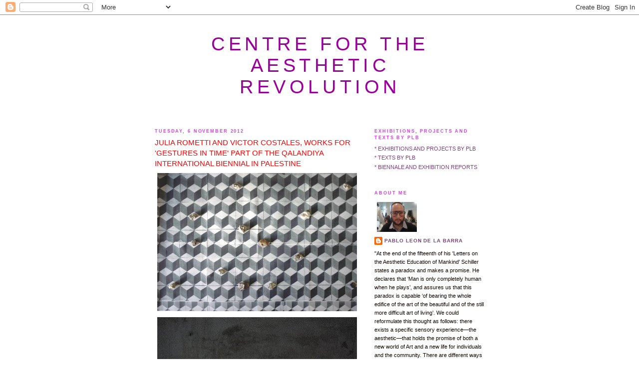

--- FILE ---
content_type: text/html; charset=UTF-8
request_url: http://centrefortheaestheticrevolution.blogspot.com/2012/11/julia-rometti-and-victor-costales-works.html
body_size: 40310
content:
<!DOCTYPE html>
<html xmlns='http://www.w3.org/1999/xhtml' xmlns:b='http://www.google.com/2005/gml/b' xmlns:data='http://www.google.com/2005/gml/data' xmlns:expr='http://www.google.com/2005/gml/expr'>
<head>
<link href='https://www.blogger.com/static/v1/widgets/2944754296-widget_css_bundle.css' rel='stylesheet' type='text/css'/>
<meta content='text/html; charset=UTF-8' http-equiv='Content-Type'/>
<meta content='blogger' name='generator'/>
<link href='http://centrefortheaestheticrevolution.blogspot.com/favicon.ico' rel='icon' type='image/x-icon'/>
<link href='http://centrefortheaestheticrevolution.blogspot.com/2012/11/julia-rometti-and-victor-costales-works.html' rel='canonical'/>
<link rel="alternate" type="application/atom+xml" title="CENTRE FOR THE AESTHETIC REVOLUTION - Atom" href="http://centrefortheaestheticrevolution.blogspot.com/feeds/posts/default" />
<link rel="alternate" type="application/rss+xml" title="CENTRE FOR THE AESTHETIC REVOLUTION - RSS" href="http://centrefortheaestheticrevolution.blogspot.com/feeds/posts/default?alt=rss" />
<link rel="service.post" type="application/atom+xml" title="CENTRE FOR THE AESTHETIC REVOLUTION - Atom" href="https://www.blogger.com/feeds/2407560552805658571/posts/default" />

<link rel="alternate" type="application/atom+xml" title="CENTRE FOR THE AESTHETIC REVOLUTION - Atom" href="http://centrefortheaestheticrevolution.blogspot.com/feeds/8108300232336135488/comments/default" />
<!--Can't find substitution for tag [blog.ieCssRetrofitLinks]-->
<link href='https://blogger.googleusercontent.com/img/b/R29vZ2xl/AVvXsEj9TPZixqKmxh8AzXYRzrjJdaS4Zk5VElxxLxHAmcdR0SAMHI7u2WasxcpuWXKjIOJ_zEn7y0BBhIVxCpVzpIkF3_XkH_1_85H7CZL3UFJLHwkzCGyw0D4xKf6Atr_1I6SD-34kCQsY86-S/s400/Julia+y+Victor.png' rel='image_src'/>
<meta content='http://centrefortheaestheticrevolution.blogspot.com/2012/11/julia-rometti-and-victor-costales-works.html' property='og:url'/>
<meta content='JULIA ROMETTI AND VICTOR COSTALES,  WORKS FOR &#39;GESTURES IN TIME&#39; PART OF THE QALANDIYA INTERNATIONAL BIENNIAL IN PALESTINE' property='og:title'/>
<meta content='        Julia Rometti &amp; Victor Costales   Errant rocks on tumbling blocks, 2012  2012, slideshow - 80 slides projected in loop              ...' property='og:description'/>
<meta content='https://blogger.googleusercontent.com/img/b/R29vZ2xl/AVvXsEj9TPZixqKmxh8AzXYRzrjJdaS4Zk5VElxxLxHAmcdR0SAMHI7u2WasxcpuWXKjIOJ_zEn7y0BBhIVxCpVzpIkF3_XkH_1_85H7CZL3UFJLHwkzCGyw0D4xKf6Atr_1I6SD-34kCQsY86-S/w1200-h630-p-k-no-nu/Julia+y+Victor.png' property='og:image'/>
<title>CENTRE FOR THE AESTHETIC REVOLUTION: JULIA ROMETTI AND VICTOR COSTALES,  WORKS FOR 'GESTURES IN TIME' PART OF THE QALANDIYA INTERNATIONAL BIENNIAL IN PALESTINE</title>
<style id='page-skin-1' type='text/css'><!--
/*
-----------------------------------------------
Blogger Template Style
Name:     Minima
Designer: Douglas Bowman
URL:      www.stopdesign.com
Date:     26 Feb 2004
Updated by: Blogger Team
----------------------------------------------- */
/* Variable definitions
====================
<Variable name="bgcolor" description="Page Background Color"
type="color" default="#fff">
<Variable name="textcolor" description="Text Color"
type="color" default="#333">
<Variable name="linkcolor" description="Link Color"
type="color" default="#58a">
<Variable name="pagetitlecolor" description="Blog Title Color"
type="color" default="#666">
<Variable name="descriptioncolor" description="Blog Description Color"
type="color" default="#999">
<Variable name="titlecolor" description="Post Title Color"
type="color" default="#c60">
<Variable name="bordercolor" description="Border Color"
type="color" default="#ccc">
<Variable name="sidebarcolor" description="Sidebar Title Color"
type="color" default="#999">
<Variable name="sidebartextcolor" description="Sidebar Text Color"
type="color" default="#666">
<Variable name="visitedlinkcolor" description="Visited Link Color"
type="color" default="#999">
<Variable name="bodyfont" description="Text Font"
type="font" default="normal normal 100% Georgia, Serif">
<Variable name="headerfont" description="Sidebar Title Font"
type="font"
default="normal normal 78% 'Trebuchet MS',Trebuchet,Arial,Verdana,Sans-serif">
<Variable name="pagetitlefont" description="Blog Title Font"
type="font"
default="normal normal 200% Georgia, Serif">
<Variable name="descriptionfont" description="Blog Description Font"
type="font"
default="normal normal 78% 'Trebuchet MS', Trebuchet, Arial, Verdana, Sans-serif">
<Variable name="postfooterfont" description="Post Footer Font"
type="font"
default="normal normal 78% 'Trebuchet MS', Trebuchet, Arial, Verdana, Sans-serif">
*/
/* Use this with templates/template-twocol.html */
body, .body-fauxcolumn-outer {
margin:0;
color:#0d0600;
font:x-small Georgia Serif;
font-size/* */:/**/small;
font-size: /**/small;
text-align: center;
}
a:link {
color:#7f3f78;
text-decoration:none;
}
a:visited {
color:#e4ff00;
text-decoration:none;
}
a:hover {
color:#ff0000;
text-decoration:underline;
}
a img {
border-width:0;
}
/* Header
-----------------------------------------------
*/
#header-wrapper {
width:660px;
margin:0 auto 10px;
border:1px solid #ffffff;
}
#header {
margin: 5px;
border: 1px solid #ffffff;
text-align: center;
color:#990099;
}
#header h1 {
margin:5px 5px 0;
padding:15px 20px .25em;
line-height:1.2em;
text-transform:uppercase;
letter-spacing:.2em;
font: normal normal 340% Arial, Tahoma, Helvetica, FreeSans, sans-serif;
}
#header a {
color:#990099;
text-decoration:none;
}
#header a:hover {
color:#990099;
}
#header .description {
margin:0 5px 5px;
padding:0 20px 15px;
max-width:700px;
text-transform:uppercase;
letter-spacing:.2em;
line-height: 1.4em;
font: normal bold 81% Arial, sans-serif;
color: #000000;
}
/* Outer-Wrapper
----------------------------------------------- */
#outer-wrapper {
width: 660px;
margin:0 auto;
padding:10px;
text-align:left;
font: normal normal 85% Arial, sans-serif;
}
#main-wrapper {
width: 410px;
float: left;
word-wrap: break-word; /* fix for long text breaking sidebar float in IE */
overflow: hidden;     /* fix for long non-text content breaking IE sidebar float */
}
#sidebar-wrapper {
width: 220px;
float: right;
word-wrap: break-word; /* fix for long text breaking sidebar float in IE */
overflow: hidden;      /* fix for long non-text content breaking IE sidebar float */
}
/* Headings
----------------------------------------------- */
h2 {
margin:1.5em 0 .75em;
font:normal bold 85% Arial, sans-serif;
line-height: 1.4em;
text-transform:uppercase;
letter-spacing:.2em;
color:#e238ec;
}
/* Posts
-----------------------------------------------
*/
h2.date-header {
margin:1.5em 0 .5em;
}
.post {
margin:.5em 0 1.5em;
border-bottom:1px dotted #ffffff;
padding-bottom:1.5em;
}
.post h3 {
margin:.25em 0 0;
padding:0 0 4px;
font-size:140%;
font-weight:normal;
line-height:1.4em;
color:#ff0000;
}
.post h3 a, .post h3 a:visited, .post h3 strong {
display:block;
text-decoration:none;
color:#ff0000;
font-weight:normal;
}
.post h3 strong, .post h3 a:hover {
color:#0d0600;
}
.post p {
margin:0 0 .75em;
line-height:1.6em;
}
.post-footer {
margin: .75em 0;
color:#e238ec;
text-transform:uppercase;
letter-spacing:.1em;
font: normal normal 86% Arial, sans-serif;
line-height: 1.4em;
}
.comment-link {
margin-left:.6em;
}
.post img {
padding:4px;
border:1px solid #ffffff;
}
.post blockquote {
margin:1em 20px;
}
.post blockquote p {
margin:.75em 0;
}
/* Comments
----------------------------------------------- */
#comments h4 {
margin:1em 0;
font-weight: bold;
line-height: 1.4em;
text-transform:uppercase;
letter-spacing:.2em;
color: #e238ec;
}
#comments-block {
margin:1em 0 1.5em;
line-height:1.6em;
}
#comments-block .comment-author {
margin:.5em 0;
}
#comments-block .comment-body {
margin:.25em 0 0;
}
#comments-block .comment-footer {
margin:-.25em 0 2em;
line-height: 1.4em;
text-transform:uppercase;
letter-spacing:.1em;
}
#comments-block .comment-body p {
margin:0 0 .75em;
}
.deleted-comment {
font-style:italic;
color:gray;
}
#blog-pager-newer-link {
float: left;
}
#blog-pager-older-link {
float: right;
}
#blog-pager {
text-align: center;
}
.feed-links {
clear: both;
line-height: 2.5em;
}
/* Sidebar Content
----------------------------------------------- */
.sidebar {
color: #0d0600;
line-height: 1.5em;
}
.sidebar ul {
list-style:none;
margin:0 0 0;
padding:0 0 0;
}
.sidebar li {
margin:0;
padding:0 0 .25em 15px;
text-indent:-15px;
line-height:1.5em;
}
.sidebar .widget, .main .widget {
border-bottom:1px dotted #ffffff;
margin:0 0 1.5em;
padding:0 0 1.5em;
}
.main .Blog {
border-bottom-width: 0;
}
/* Profile
----------------------------------------------- */
.profile-img {
float: left;
margin: 0 5px 5px 0;
padding: 4px;
border: 1px solid #ffffff;
}
.profile-data {
margin:0;
text-transform:uppercase;
letter-spacing:.1em;
font: normal normal 86% Arial, sans-serif;
color: #e238ec;
font-weight: bold;
line-height: 1.6em;
}
.profile-datablock {
margin:.5em 0 .5em;
}
.profile-textblock {
margin: 0.5em 0;
line-height: 1.6em;
}
.profile-link {
font: normal normal 86% Arial, sans-serif;
text-transform: uppercase;
letter-spacing: .1em;
}
/* Footer
----------------------------------------------- */
#footer {
width:660px;
clear:both;
margin:0 auto;
padding-top:15px;
line-height: 1.6em;
text-transform:uppercase;
letter-spacing:.1em;
text-align: center;
}
/** Page structure tweaks for layout editor wireframe */
body#layout #header {
margin-left: 0px;
margin-right: 0px;
}

--></style>
<link href='https://www.blogger.com/dyn-css/authorization.css?targetBlogID=2407560552805658571&amp;zx=89c6344f-c07e-4797-b708-1959bb778685' media='none' onload='if(media!=&#39;all&#39;)media=&#39;all&#39;' rel='stylesheet'/><noscript><link href='https://www.blogger.com/dyn-css/authorization.css?targetBlogID=2407560552805658571&amp;zx=89c6344f-c07e-4797-b708-1959bb778685' rel='stylesheet'/></noscript>
<meta name='google-adsense-platform-account' content='ca-host-pub-1556223355139109'/>
<meta name='google-adsense-platform-domain' content='blogspot.com'/>

</head>
<body>
<div class='navbar section' id='navbar'><div class='widget Navbar' data-version='1' id='Navbar1'><script type="text/javascript">
    function setAttributeOnload(object, attribute, val) {
      if(window.addEventListener) {
        window.addEventListener('load',
          function(){ object[attribute] = val; }, false);
      } else {
        window.attachEvent('onload', function(){ object[attribute] = val; });
      }
    }
  </script>
<div id="navbar-iframe-container"></div>
<script type="text/javascript" src="https://apis.google.com/js/platform.js"></script>
<script type="text/javascript">
      gapi.load("gapi.iframes:gapi.iframes.style.bubble", function() {
        if (gapi.iframes && gapi.iframes.getContext) {
          gapi.iframes.getContext().openChild({
              url: 'https://www.blogger.com/navbar/2407560552805658571?po\x3d8108300232336135488\x26origin\x3dhttp://centrefortheaestheticrevolution.blogspot.com',
              where: document.getElementById("navbar-iframe-container"),
              id: "navbar-iframe"
          });
        }
      });
    </script><script type="text/javascript">
(function() {
var script = document.createElement('script');
script.type = 'text/javascript';
script.src = '//pagead2.googlesyndication.com/pagead/js/google_top_exp.js';
var head = document.getElementsByTagName('head')[0];
if (head) {
head.appendChild(script);
}})();
</script>
</div></div>
<div id='outer-wrapper'><div id='wrap2'>
<!-- skip links for text browsers -->
<span id='skiplinks' style='display:none;'>
<a href='#main'>skip to main </a> |
      <a href='#sidebar'>skip to sidebar</a>
</span>
<div id='header-wrapper'>
<div class='header section' id='header'><div class='widget Header' data-version='1' id='Header1'>
<div id='header-inner'>
<div class='titlewrapper'>
<h1 class='title'>
<a href='http://centrefortheaestheticrevolution.blogspot.com/'>
CENTRE FOR THE AESTHETIC REVOLUTION
</a>
</h1>
</div>
<div class='descriptionwrapper'>
<p class='description'><span>
</span></p>
</div>
</div>
</div></div>
</div>
<div id='content-wrapper'>
<div id='main-wrapper'>
<div class='main section' id='main'><div class='widget Blog' data-version='1' id='Blog1'>
<div class='blog-posts hfeed'>

          <div class="date-outer">
        
<h2 class='date-header'><span>Tuesday, 6 November 2012</span></h2>

          <div class="date-posts">
        
<div class='post-outer'>
<div class='post hentry uncustomized-post-template' itemprop='blogPost' itemscope='itemscope' itemtype='http://schema.org/BlogPosting'>
<meta content='https://blogger.googleusercontent.com/img/b/R29vZ2xl/AVvXsEj9TPZixqKmxh8AzXYRzrjJdaS4Zk5VElxxLxHAmcdR0SAMHI7u2WasxcpuWXKjIOJ_zEn7y0BBhIVxCpVzpIkF3_XkH_1_85H7CZL3UFJLHwkzCGyw0D4xKf6Atr_1I6SD-34kCQsY86-S/s400/Julia+y+Victor.png' itemprop='image_url'/>
<meta content='2407560552805658571' itemprop='blogId'/>
<meta content='8108300232336135488' itemprop='postId'/>
<a name='8108300232336135488'></a>
<h3 class='post-title entry-title' itemprop='name'>
JULIA ROMETTI AND VICTOR COSTALES,  WORKS FOR 'GESTURES IN TIME' PART OF THE QALANDIYA INTERNATIONAL BIENNIAL IN PALESTINE
</h3>
<div class='post-header'>
<div class='post-header-line-1'></div>
</div>
<div class='post-body entry-content' id='post-body-8108300232336135488' itemprop='description articleBody'>
<div dir="ltr" style="text-align: left;" trbidi="on">
<a href="https://blogger.googleusercontent.com/img/b/R29vZ2xl/AVvXsEj9TPZixqKmxh8AzXYRzrjJdaS4Zk5VElxxLxHAmcdR0SAMHI7u2WasxcpuWXKjIOJ_zEn7y0BBhIVxCpVzpIkF3_XkH_1_85H7CZL3UFJLHwkzCGyw0D4xKf6Atr_1I6SD-34kCQsY86-S/s1600/Julia+y+Victor.png"><img border="0" height="277" src="https://blogger.googleusercontent.com/img/b/R29vZ2xl/AVvXsEj9TPZixqKmxh8AzXYRzrjJdaS4Zk5VElxxLxHAmcdR0SAMHI7u2WasxcpuWXKjIOJ_zEn7y0BBhIVxCpVzpIkF3_XkH_1_85H7CZL3UFJLHwkzCGyw0D4xKf6Atr_1I6SD-34kCQsY86-S/s400/Julia+y+Victor.png" width="400" /></a><br />
<div>
<div>
<a href="https://blogger.googleusercontent.com/img/b/R29vZ2xl/AVvXsEi4H8Kzety8zvWPsrtwyY0ann-2ITsmw_1G8rnn8r4oVmm-_M-AjKANlV39CHcr01AjzdkrvqiG95MnErj6ilKH7PXUtLGOwc9agUO2S_UXdh14oFtIh_lkBKqVXnnRUF0A80uwPjmq4EMu/s1600/errant-rocks1.1.jpg"><img border="0" height="265" src="https://blogger.googleusercontent.com/img/b/R29vZ2xl/AVvXsEi4H8Kzety8zvWPsrtwyY0ann-2ITsmw_1G8rnn8r4oVmm-_M-AjKANlV39CHcr01AjzdkrvqiG95MnErj6ilKH7PXUtLGOwc9agUO2S_UXdh14oFtIh_lkBKqVXnnRUF0A80uwPjmq4EMu/s400/errant-rocks1.1.jpg" width="400" /></a></div>
<div>
<a href="https://blogger.googleusercontent.com/img/b/R29vZ2xl/AVvXsEhqcqxUeOnwC3A25NaDX4wzX3zw3z2RBpZZKuumCl_XTQF2Ju0tKq7cFdBBnLomOybibgEHwZC7_-mBsUNyUWDdIxQu4IfYtZmU0P_DxR2f8a_Ya1uGkbzlbMOR0NqcA_O7W9wvGW9qIChI/s1600/errant-rocks4.1.jpg"><img border="0" height="265" src="https://blogger.googleusercontent.com/img/b/R29vZ2xl/AVvXsEhqcqxUeOnwC3A25NaDX4wzX3zw3z2RBpZZKuumCl_XTQF2Ju0tKq7cFdBBnLomOybibgEHwZC7_-mBsUNyUWDdIxQu4IfYtZmU0P_DxR2f8a_Ya1uGkbzlbMOR0NqcA_O7W9wvGW9qIChI/s400/errant-rocks4.1.jpg" width="400" /></a><br />
<a href="https://blogger.googleusercontent.com/img/b/R29vZ2xl/AVvXsEj3ukqb-XlxDGDHTbT8X1MZVuLc9yECzJjtgG7237UivulNAqUmzg1tElqm3wzQVUReNsmIIRivcFZFkWcQLrT17RVGTtzw2-kYsKuMuPKEVoidbfhBe6IdsCcjcI53y0eLYvFdGzQmp3L5/s1600/errant-rocks%252Bnewspaper.jpg"><img border="0" src="https://blogger.googleusercontent.com/img/b/R29vZ2xl/AVvXsEj3ukqb-XlxDGDHTbT8X1MZVuLc9yECzJjtgG7237UivulNAqUmzg1tElqm3wzQVUReNsmIIRivcFZFkWcQLrT17RVGTtzw2-kYsKuMuPKEVoidbfhBe6IdsCcjcI53y0eLYvFdGzQmp3L5/s400/errant-rocks%252Bnewspaper.jpg" /></a><br />
Julia Rometti &amp; Victor Costales</div>
<div>
Errant rocks on tumbling blocks, 2012<br />
2012, slideshow - 80 slides projected in loop<br />
<br />
<br />
<a href="https://blogger.googleusercontent.com/img/b/R29vZ2xl/AVvXsEhy0lVEy4eaXDehffaJCP1xMKuu1HVIlm7eUyoABrs6mufpfa32FUbNNn7Vj4oByhIIUl8AcXJhFUIR_9yAIvb9ZLhWg7miDqEv3C4o7nrYY5wwv9H1y25sEcvZH4U5dehs2BHhgagD5yEP/s1600/inscriptions-in-stone-15.jpg"><img border="0" height="265" src="https://blogger.googleusercontent.com/img/b/R29vZ2xl/AVvXsEhy0lVEy4eaXDehffaJCP1xMKuu1HVIlm7eUyoABrs6mufpfa32FUbNNn7Vj4oByhIIUl8AcXJhFUIR_9yAIvb9ZLhWg7miDqEv3C4o7nrYY5wwv9H1y25sEcvZH4U5dehs2BHhgagD5yEP/s400/inscriptions-in-stone-15.jpg" width="400" /></a></div>
<div>
<a href="https://blogger.googleusercontent.com/img/b/R29vZ2xl/AVvXsEjlyt0zqTT6A6kZpWEyhDDUXbn53K2sfLeYuI6qrKm9bW6i5ffBVYt1I0FQEsgwXUvAQdGxUcDRfomyU4MquL9q6yJZRh6U9782QQFFL6qWvbnfLM4zoHC9ZNV2vcjc78G_x7LVQWwV8ehyphenhyphen/s1600/inscriptions-in-stone-3.jpg"><img border="0" height="265" src="https://blogger.googleusercontent.com/img/b/R29vZ2xl/AVvXsEjlyt0zqTT6A6kZpWEyhDDUXbn53K2sfLeYuI6qrKm9bW6i5ffBVYt1I0FQEsgwXUvAQdGxUcDRfomyU4MquL9q6yJZRh6U9782QQFFL6qWvbnfLM4zoHC9ZNV2vcjc78G_x7LVQWwV8ehyphenhyphen/s400/inscriptions-in-stone-3.jpg" width="400" /></a></div>
<div>
<a href="https://blogger.googleusercontent.com/img/b/R29vZ2xl/AVvXsEhTrgL46k6yMa5rFMIJsFkAXVBit3sytMNmM_NTRtCvmpvcpzhJ6wDb6xAlZG1a6sQClFt-yMib6NHbABOLdRtctHiUaHRBKYDohVbUy6ANMZf2guDPmlQJqqq0bSZrsA9C_qCc0xpunop1/s1600/inscriptions-in-stone-11.jpg"><img border="0" height="265" src="https://blogger.googleusercontent.com/img/b/R29vZ2xl/AVvXsEhTrgL46k6yMa5rFMIJsFkAXVBit3sytMNmM_NTRtCvmpvcpzhJ6wDb6xAlZG1a6sQClFt-yMib6NHbABOLdRtctHiUaHRBKYDohVbUy6ANMZf2guDPmlQJqqq0bSZrsA9C_qCc0xpunop1/s400/inscriptions-in-stone-11.jpg" width="400" /></a></div>
<div>
<a href="https://blogger.googleusercontent.com/img/b/R29vZ2xl/AVvXsEhy75endzLUKU6NdFGs6efC-91D9M0k2Ohkj09s2pvizQZbHjEei1llP6GXrEVaIcSkikkmbqIeMlUHKKmhbBrrgJ8kmCMQCi37yiSSTztJ23FZ0Rh_ujxx8nS1GZhFChdFMUdWOdCLApbk/s1600/inscriptions-in-stone-13.jpg"><img border="0" height="265" src="https://blogger.googleusercontent.com/img/b/R29vZ2xl/AVvXsEhy75endzLUKU6NdFGs6efC-91D9M0k2Ohkj09s2pvizQZbHjEei1llP6GXrEVaIcSkikkmbqIeMlUHKKmhbBrrgJ8kmCMQCi37yiSSTztJ23FZ0Rh_ujxx8nS1GZhFChdFMUdWOdCLApbk/s400/inscriptions-in-stone-13.jpg" width="400" /></a></div>
<div>
<a href="https://blogger.googleusercontent.com/img/b/R29vZ2xl/AVvXsEgC2Xt7q7_SUYUmaWg3A66O9LGw4IZnCnMYMG52N28HJNH7zf5VtswAJlQlE881fJUytK-ATcOcg60XkjwDj3Bvy7hm6bxc9dLyGTlfB9k4HoJRfOGmvYXrn8CO3gLIwFRQHOOw8A5f_wfI/s1600/inscriptions-in-stone-9.jpg"><img border="0" height="265" src="https://blogger.googleusercontent.com/img/b/R29vZ2xl/AVvXsEgC2Xt7q7_SUYUmaWg3A66O9LGw4IZnCnMYMG52N28HJNH7zf5VtswAJlQlE881fJUytK-ATcOcg60XkjwDj3Bvy7hm6bxc9dLyGTlfB9k4HoJRfOGmvYXrn8CO3gLIwFRQHOOw8A5f_wfI/s400/inscriptions-in-stone-9.jpg" width="400" /></a></div>
<div>
<a href="https://blogger.googleusercontent.com/img/b/R29vZ2xl/AVvXsEhJ0eVUyn2cRy4EjS8VX3JsKj70tla7vHegfAm36cT0vkxbJRBjnklce-5yxLZfmuTdolJ1FzP0ttUEEBGOGHpw-hDAnAtHWso2IpauToL8WMugTU64ocu9QAVPlruq5n4vl03Xc2U-7OGn/s1600/inscriptions-in-stone-5.jpg"><img border="0" height="265" src="https://blogger.googleusercontent.com/img/b/R29vZ2xl/AVvXsEhJ0eVUyn2cRy4EjS8VX3JsKj70tla7vHegfAm36cT0vkxbJRBjnklce-5yxLZfmuTdolJ1FzP0ttUEEBGOGHpw-hDAnAtHWso2IpauToL8WMugTU64ocu9QAVPlruq5n4vl03Xc2U-7OGn/s400/inscriptions-in-stone-5.jpg" width="400" /></a><br />
<a href="https://blogger.googleusercontent.com/img/b/R29vZ2xl/AVvXsEjVrck8S53XrY24jF9ZZDEJVGStNr9baVgGLc4Fkk1LEkls1u8p-7ejin9lp_n7-1mXQ9E9ZiREK8Wwt96mNZKcEKZd1_XygWBkj1XAOwA9x8GGob8jUEoNh2LF5QS9J3fg-gwvJw5akNTL/s1600/inscriptions-in-stone-10.jpg"><img border="0" height="265" src="https://blogger.googleusercontent.com/img/b/R29vZ2xl/AVvXsEjVrck8S53XrY24jF9ZZDEJVGStNr9baVgGLc4Fkk1LEkls1u8p-7ejin9lp_n7-1mXQ9E9ZiREK8Wwt96mNZKcEKZd1_XygWBkj1XAOwA9x8GGob8jUEoNh2LF5QS9J3fg-gwvJw5akNTL/s400/inscriptions-in-stone-10.jpg" width="400" /></a></div>
<div>
<a href="https://blogger.googleusercontent.com/img/b/R29vZ2xl/AVvXsEiD_RXHzk3My-lAt-Pv1ZMgjpjGxQD8EhwDjlByDiwTwXaS4zz3Uqy7edR7f3mB8NSuKLvXIj5UD0jl4JHMFX_StlDxtQYrqOIZhC9N9Uer-VZdapGT9-LRBljJCx5nsqqb_InxjfYAHelb/s1600/inscriptions-in-stone-12.jpg"><img border="0" height="265" src="https://blogger.googleusercontent.com/img/b/R29vZ2xl/AVvXsEiD_RXHzk3My-lAt-Pv1ZMgjpjGxQD8EhwDjlByDiwTwXaS4zz3Uqy7edR7f3mB8NSuKLvXIj5UD0jl4JHMFX_StlDxtQYrqOIZhC9N9Uer-VZdapGT9-LRBljJCx5nsqqb_InxjfYAHelb/s400/inscriptions-in-stone-12.jpg" width="400" /></a></div>
<div>
<a href="https://blogger.googleusercontent.com/img/b/R29vZ2xl/AVvXsEgK18JzPblx1sAOW0x9xAridtBce3EIDksJCG8KFH4EHjKdwa_MyDqfairb-KNP7J8nlCCOgXTFwBBR4_BDtQYJnu-W1_qT7htsxLGYY0NDCYL_ig3-7vwsaQmVWLO9hYi01KvM_uM5r2rU/s1600/inscriptions-in-stone-1.jpg"><img border="0" height="265" src="https://blogger.googleusercontent.com/img/b/R29vZ2xl/AVvXsEgK18JzPblx1sAOW0x9xAridtBce3EIDksJCG8KFH4EHjKdwa_MyDqfairb-KNP7J8nlCCOgXTFwBBR4_BDtQYJnu-W1_qT7htsxLGYY0NDCYL_ig3-7vwsaQmVWLO9hYi01KvM_uM5r2rU/s400/inscriptions-in-stone-1.jpg" width="400" /></a><br />
<a href="https://blogger.googleusercontent.com/img/b/R29vZ2xl/AVvXsEjJt1TF7fEzFGmzbnrTLtsoxB5XrM_qPAU_sblsZWp3uxRcHg29jj7FGiY5ADorVmPiU5AP5BAXf4lQyOmAN8qewP_IqpR1No5mQLEcF7OO2-XFvTgJua_7VkOxOL_VtqYZRcFx4K4GDM6m/s1600/newspaper2.jpg"><img border="0" src="https://blogger.googleusercontent.com/img/b/R29vZ2xl/AVvXsEjJt1TF7fEzFGmzbnrTLtsoxB5XrM_qPAU_sblsZWp3uxRcHg29jj7FGiY5ADorVmPiU5AP5BAXf4lQyOmAN8qewP_IqpR1No5mQLEcF7OO2-XFvTgJua_7VkOxOL_VtqYZRcFx4K4GDM6m/s400/newspaper2.jpg" /></a><br />
Julia Rometti &amp; Victor Costales<br />
Inscriptions in stone - Cosmic volume<br />
24 pages black and white supplement in Al-Ayyam newspaper, Palestine - sunday 4/11/2012<br />
<br />
<br />
<a href="https://blogger.googleusercontent.com/img/b/R29vZ2xl/AVvXsEhGo5LgHUtTIJF7sxkjIWm-IL6Bw3zR_YCGBvmpORiE7kCNRAYG9WlnD5C74rOw8cp3oWRCSFlcs9KzTPzUZn9kN2YCluR9FQbBgTxac0QbFF-9UMH1YGvGuCKe8co_IZsGmtgJKiJ_pj78/s1600/wild-flowers1.jpg"><img border="0" height="265" src="https://blogger.googleusercontent.com/img/b/R29vZ2xl/AVvXsEhGo5LgHUtTIJF7sxkjIWm-IL6Bw3zR_YCGBvmpORiE7kCNRAYG9WlnD5C74rOw8cp3oWRCSFlcs9KzTPzUZn9kN2YCluR9FQbBgTxac0QbFF-9UMH1YGvGuCKe8co_IZsGmtgJKiJ_pj78/s400/wild-flowers1.jpg" width="400" /></a><br />
<a href="https://blogger.googleusercontent.com/img/b/R29vZ2xl/AVvXsEhyUp94LcUbFxfLSg1b6QTHLlaWv2_kgtto0dBKU9yDWiyqkJUPg30V2y6jsQNzKXIXoOVmAE_fzT7ExGsKicYIcod2ftdqstamsNaj1K32axKzmrYWWYZQpcQYH_e-DeY4aGCq8ugctRJg/s1600/wild-flowers3.jpg"><img border="0" src="https://blogger.googleusercontent.com/img/b/R29vZ2xl/AVvXsEhyUp94LcUbFxfLSg1b6QTHLlaWv2_kgtto0dBKU9yDWiyqkJUPg30V2y6jsQNzKXIXoOVmAE_fzT7ExGsKicYIcod2ftdqstamsNaj1K32axKzmrYWWYZQpcQYH_e-DeY4aGCq8ugctRJg/s400/wild-flowers3.jpg" /></a><br />
Julia Rometti &amp; Victor Costales<br />
Wild flowers of Palestine, 2012<br />
2012, offset print poster, black and white - 70x100cm - 1000 copies<br />
<br />
<br />
Julia Rometti &amp; Victor Costales<br />
Errant rocks on tumbling blocks,&nbsp;Inscriptions in stone - Cosmic volume, and&nbsp;Wild flowers of Palestine<br />
works for &#8216;Gestures in Time&#8217; at the Qalandiya International Biennial in Palestine<br />
Curators: Katya Garcia-Anton and Lara Khaldi <br />
In this multidimensional work, Julia Rometti &amp; Victor Costales read nature as a space of political inscription. With their proposition, the wild is read as a territory of dissent, as a manifesto of determination and legitimacy. Rocks, flowers and insects become actors of a ideological and metaphysical battleground. The rocks wander through an illusionary space, and simultaneously inhabit the specificity of, versus the impossibility of, location. The bibliophagic insects&#8217; excavations in a geology book create a bookworms perspective on natural sciences, themselves being part of the book, of the library, of Jerusalem, of Palestine, of the universe. Here the insects affect the study of geology the same way geology affects the comprehension of land, space and its representation.<br />
<br />
Julia Rometti graduated from the Ecole Nationale Superieure d&#8217;Arts Paris-Cergy and attended Le Pavillon laboratory program of the Palais de Tokyo in Paris.&nbsp;Victor Costales, a native of Belarus, graduated from the Instituto Latinoamericano de Diseno Grafico in Quito in Ecuador, the CFP Riccardo Bauer in Milan, and Istituto Italiano&nbsp;di Fotografia in Milan. As a duo, their work has been shown in various international locations,&nbsp;including Kunsthalle Zurich, Switzerland; Jousse Entreprise Gallery, Paris; The David Roberts&nbsp;Arts Foundation, London; and the 29th Sao Paulo Biennale with capacect. Currently they live and work in Paris and conduct longterm research projects in various Latin American countries.</div>
</div>
<div>
<br /></div>
<div>
<a href="http://www.qalandiyainternational.org/">http://www.qalandiyainternational.org/</a></div>
</div>
<div style='clear: both;'></div>
</div>
<div class='post-footer'>
<div class='post-footer-line post-footer-line-1'>
<span class='post-author vcard'>
Posted by
<span class='fn' itemprop='author' itemscope='itemscope' itemtype='http://schema.org/Person'>
<meta content='https://www.blogger.com/profile/06282533145565413087' itemprop='url'/>
<a class='g-profile' href='https://www.blogger.com/profile/06282533145565413087' rel='author' title='author profile'>
<span itemprop='name'>Pablo Leon de la Barra</span>
</a>
</span>
</span>
<span class='post-timestamp'>
at
<meta content='http://centrefortheaestheticrevolution.blogspot.com/2012/11/julia-rometti-and-victor-costales-works.html' itemprop='url'/>
<a class='timestamp-link' href='http://centrefortheaestheticrevolution.blogspot.com/2012/11/julia-rometti-and-victor-costales-works.html' rel='bookmark' title='permanent link'><abbr class='published' itemprop='datePublished' title='2012-11-06T14:14:00Z'>14:14</abbr></a>
</span>
<span class='post-comment-link'>
</span>
<span class='post-icons'>
<span class='item-action'>
<a href='https://www.blogger.com/email-post/2407560552805658571/8108300232336135488' title='Email Post'>
<img alt='' class='icon-action' height='13' src='https://resources.blogblog.com/img/icon18_email.gif' width='18'/>
</a>
</span>
<span class='item-control blog-admin pid-692239969'>
<a href='https://www.blogger.com/post-edit.g?blogID=2407560552805658571&postID=8108300232336135488&from=pencil' title='Edit Post'>
<img alt='' class='icon-action' height='18' src='https://resources.blogblog.com/img/icon18_edit_allbkg.gif' width='18'/>
</a>
</span>
</span>
<div class='post-share-buttons goog-inline-block'>
<a class='goog-inline-block share-button sb-email' href='https://www.blogger.com/share-post.g?blogID=2407560552805658571&postID=8108300232336135488&target=email' target='_blank' title='Email This'><span class='share-button-link-text'>Email This</span></a><a class='goog-inline-block share-button sb-blog' href='https://www.blogger.com/share-post.g?blogID=2407560552805658571&postID=8108300232336135488&target=blog' onclick='window.open(this.href, "_blank", "height=270,width=475"); return false;' target='_blank' title='BlogThis!'><span class='share-button-link-text'>BlogThis!</span></a><a class='goog-inline-block share-button sb-twitter' href='https://www.blogger.com/share-post.g?blogID=2407560552805658571&postID=8108300232336135488&target=twitter' target='_blank' title='Share to X'><span class='share-button-link-text'>Share to X</span></a><a class='goog-inline-block share-button sb-facebook' href='https://www.blogger.com/share-post.g?blogID=2407560552805658571&postID=8108300232336135488&target=facebook' onclick='window.open(this.href, "_blank", "height=430,width=640"); return false;' target='_blank' title='Share to Facebook'><span class='share-button-link-text'>Share to Facebook</span></a><a class='goog-inline-block share-button sb-pinterest' href='https://www.blogger.com/share-post.g?blogID=2407560552805658571&postID=8108300232336135488&target=pinterest' target='_blank' title='Share to Pinterest'><span class='share-button-link-text'>Share to Pinterest</span></a>
</div>
</div>
<div class='post-footer-line post-footer-line-2'>
<span class='post-labels'>
Labels:
<a href='http://centrefortheaestheticrevolution.blogspot.com/search/label/Julia%20Rometti' rel='tag'>Julia Rometti</a>,
<a href='http://centrefortheaestheticrevolution.blogspot.com/search/label/Victor%20Costales' rel='tag'>Victor Costales</a>
</span>
</div>
<div class='post-footer-line post-footer-line-3'>
<span class='post-location'>
</span>
</div>
</div>
</div>
<div class='comments' id='comments'>
<a name='comments'></a>
<h4>No comments:</h4>
<div id='Blog1_comments-block-wrapper'>
<dl class='avatar-comment-indent' id='comments-block'>
</dl>
</div>
<p class='comment-footer'>
<div class='comment-form'>
<a name='comment-form'></a>
<h4 id='comment-post-message'>Post a Comment</h4>
<p>
</p>
<a href='https://www.blogger.com/comment/frame/2407560552805658571?po=8108300232336135488&hl=en-GB&saa=85391&origin=http://centrefortheaestheticrevolution.blogspot.com' id='comment-editor-src'></a>
<iframe allowtransparency='true' class='blogger-iframe-colorize blogger-comment-from-post' frameborder='0' height='410px' id='comment-editor' name='comment-editor' src='' width='100%'></iframe>
<script src='https://www.blogger.com/static/v1/jsbin/2830521187-comment_from_post_iframe.js' type='text/javascript'></script>
<script type='text/javascript'>
      BLOG_CMT_createIframe('https://www.blogger.com/rpc_relay.html');
    </script>
</div>
</p>
</div>
</div>

        </div></div>
      
</div>
<div class='blog-pager' id='blog-pager'>
<span id='blog-pager-newer-link'>
<a class='blog-pager-newer-link' href='http://centrefortheaestheticrevolution.blogspot.com/2012/11/roberto-burle-marxs-parque-del-este-in.html' id='Blog1_blog-pager-newer-link' title='Newer Post'>Newer Post</a>
</span>
<span id='blog-pager-older-link'>
<a class='blog-pager-older-link' href='http://centrefortheaestheticrevolution.blogspot.com/2012/11/gestures-in-time-at-qalandiya.html' id='Blog1_blog-pager-older-link' title='Older Post'>Older Post</a>
</span>
<a class='home-link' href='http://centrefortheaestheticrevolution.blogspot.com/'>Home</a>
</div>
<div class='clear'></div>
<div class='post-feeds'>
<div class='feed-links'>
Subscribe to:
<a class='feed-link' href='http://centrefortheaestheticrevolution.blogspot.com/feeds/8108300232336135488/comments/default' target='_blank' type='application/atom+xml'>Post Comments (Atom)</a>
</div>
</div>
</div></div>
</div>
<div id='sidebar-wrapper'>
<div class='sidebar section' id='sidebar'><div class='widget PageList' data-version='1' id='PageList1'>
<h2>EXHIBITIONS, PROJECTS AND TEXTS BY PLB</h2>
<div class='widget-content'>
<ul>
<li>
<a href='http://centrefortheaestheticrevolution.blogspot.com/p/exhibitions-and-projects-by-plb.html'>* EXHIBITIONS AND PROJECTS BY PLB</a>
</li>
<li>
<a href='http://centrefortheaestheticrevolution.blogspot.com/p/texts-by-plb.html'>* TEXTS BY PLB</a>
</li>
<li>
<a href='http://centrefortheaestheticrevolution.blogspot.com/p/biennale-and-exhibition-reports.html'>* BIENNALE AND EXHIBITION REPORTS</a>
</li>
</ul>
<div class='clear'></div>
</div>
</div><div class='widget Profile' data-version='1' id='Profile1'>
<h2>ABOUT ME</h2>
<div class='widget-content'>
<a href='https://www.blogger.com/profile/06282533145565413087'><img alt='My photo' class='profile-img' height='60' src='//blogger.googleusercontent.com/img/b/R29vZ2xl/AVvXsEh8H6dcV6-bC7lanjtyuE8WAXNDxBe83p7Wpa8umro1XGmZmT6Aedf5k9a7AO8uosZd8ToZ_lT5YINWdiRde7CBL_DyJ2Hgd1Jb1h2a6Sj87DjZPRo4O2-_bfliVbAm6jw/s220/n601913687_2238856_782352.jpg' width='80'/></a>
<dl class='profile-datablock'>
<dt class='profile-data'>
<a class='profile-name-link g-profile' href='https://www.blogger.com/profile/06282533145565413087' rel='author' style='background-image: url(//www.blogger.com/img/logo-16.png);'>
Pablo Leon de la Barra
</a>
</dt>
<dd class='profile-data'>
</dd>
<dd class='profile-textblock'>"At the end of the fifteenth of his 'Letters on the Aesthetic Education of Mankind' Schiller states a paradox and makes a promise. He declares that &#8216;Man is only completely human when he plays&#8217;, and assures us that this paradox is capable &#8216;of bearing the whole edifice of the art of the beautiful and of the still more difficult art of living&#8217;. We could reformulate this thought as follows: there exists a specific sensory experience&#8212;the aesthetic&#8212;that holds the promise of both a new world of Art and a new life for individuals and the community. There are different ways of coming to terms with this statement and this promise. You can say that they virtually define the &#8216;aesthetic illusion&#8217; as a device which merely serves to mask the reality that aesthetic judgement is structured by class domination. In my view that is not the most productive approach..." from
Jacques Rancier, 'The Aesthetic Revolution and its Outcomes', New Left Review 14, April-March 2002</dd>
</dl>
<a class='profile-link' href='https://www.blogger.com/profile/06282533145565413087' rel='author'>View my complete profile</a>
<div class='clear'></div>
</div>
</div><div class='widget Text' data-version='1' id='Text3'>
<h2 class='title'>SHORT BIO</h2>
<div class='widget-content'>
Pablo León de la Barra is an exhibition maker, independent curator and researcher. He was born in Mexico City in 1972. León de la Barra has a PhD in History and Theories from the Architectural Association, London. He has curated among other exhibitions &#8216;To Be Political it Has to Look Nice&#8217; (2003) at apexart and Art in General in New York; &#8216;PR04 Biennale&#8217; (2004, co-curator) in Puerto Rico; &#8216;George and Dragon at ICA&#8217; (2005) at the ICA-London; &#8216;Glory Hole&#8217; (2006) at the Architecture Foundation-London; &#8216;Sueño de Casa Propia&#8217;(2007-2008, in collaboration with Maria Ines Rodriguez) at Centre de Art Contemporaine-Geneve, Casa Encendida-Madrid, Casa del Lago-Mexico City, and Cordoba, Spain; &#8216;This Is Not America&#8217; at Beta Local in San Juan, Puerto Rico (2009); &#8216;Incidents of Travel in Central America, Chiapas, Yucatan and Elsewhere&#8217;, at the CCE in Guatemala (2010); &#8216;To Know Him Is To Love Him&#8217;, Cerith Wyn Evans at Casa Barragan, Mexico City (2010); &#8216;Incidents of Mirror Travel in Yucatan and Elsewhere&#8217;, at Museo Tamayo, Mexico City (2011); 'Bananas is my Business: the Southamerican Way' at Museu Carmen Miranda, Rio de Janeiro (co-curated with Julieta Gonzalez, 2011); 'MicroclimaS' at Kunsthalle Zurich (2012); 'Esquemas para una Oda Tropical', Rio de Janeiro, 2012; 'Marta 'Che' Traba' at Museo La Ene, Buenos Aires (2012); Novo Museo Tropical at Teoretica, San Jose, Costa Rica (2012); Museu Labirinto / Museum of Unlimited Growth, ArtRio, Rio de Janeiro (2012); The Camino Real Arcades, Lima, Peru (2012). PLB has acted as advisor and/or art curator for the following art fairs: Pinta/London (2010-12), Maco/Mexico (2009-1012), Circa/Puerto Rico (2010), La Otra/Bogota (2009), ArteBA/ Buenos Aires (2012), ArtRio/Rio de Janeiro (2011-2013). León de la Barra has written amongst other publications for: Frog/Paris, PinUp/New York, Purple/Paris, Spike/Austria, Tar/Italy, Wallpaper/London, Celeste/Mexico, Tomo/Mexico, Rufino/Mexico, Ramona/Buenos Aires, Metropolis M/Amsterdam, Numero Cero/Puerto Rico. PLB has also written texts for many artists and exhibition catalogues, lectured internationally and participated in many international symposiums where relevant topics to arts, culture and society have been discussed. PLB was co-director of &#8216;24-7&#8217; an artists-curatorial collective in London from 2002-2005 and artistic director of &#8216;Blow de la Barra&#8217; in London from 2005-2008. From 2005 to 2012 he was curator of the White Cubicle Gallery in London, a community art space which he also founded. He is also founder of the Novo Museo Tropical, a museum yet to physically exist somewhere in the tropics and curated the First Bienal Tropical in San Juan Puerto Rico (2011). He is also the publisher of Pablo Internacional Editions and editor of his own blog the Centre for the Aesthetic Revolution. He lives and works between London, Mexico City, Los Angeles, Rio de Janeiro, Sao Paulo, San Juan, Bogota, Lima, Athens, Beirut...
</div>
<div class='clear'></div>
</div><div class='widget Text' data-version='1' id='Text2'>
<h2 class='title'>SOME RECENT PROJECTS, SOME NOT SO RECENT</h2>
<div class='widget-content'>
<div><a href="http://centrefortheaestheticrevolution.blogspot.com.br/2015/12/temporama-dominique-gonzalez-foerster.html">2015: Temporama/Dominique Gonzalez-Foerster at MAM, Rio de Janeiro</a></div><div><br /></div><a href="http://centrefortheaestheticrevolution.blogspot.co.uk/2013/02/museu-labirinto-musuem-of-unlimited.html">2012: Museu Labirinto / Museum of Unlimited Growth, Rio de Janeiro</a><div><br /></div><div><a href="http://centrefortheaestheticrevolution.blogspot.co.uk/2012/12/121212-letter-from-oscar-niemeyers.html">2012: Letter from Oscar Niemeyer's unfinished 'International Fairground' in Tripoli, Lebanon</a></div><div><br /></div><div><a href="http://centrefortheaestheticrevolution.blogspot.co.uk/2012/08/novo-museo-tropical-presents-museo.html">2012: Novo Museo Tropical presents Museo Banana and Cinema Tropical at Teoretica in Costa Rica</a></div><div><br /></div><div><a href="http://centrefortheaestheticrevolution.blogspot.co.uk/2012/05/marta-che-traba-exhibition-about-two.html">2012: Marta 'Che' Traba, an exhibition on two latinamerican ideological idols, at Museo la ENE, Buenos Aires</a></div><div><br /></div><div><a href="http://centrefortheaestheticrevolution.blogspot.com/2012/03/esquemas-para-una-oda-tropical-poema.html">2012: Esquemas para una Oda Tropical, Rio de Janeiro</a></div><div><br /></div><div><a href="http://centrefortheaestheticrevolution.blogspot.com/2012/01/microclima-at-kunsthalle-zurich-museo.html">2012: MicroclimaS at Kunsthalle Zurich</a></div><br /><a href="http://centrefortheaestheticrevolution.blogspot.com/2011/12/1st-bienal-tropical-tropico-abierto-at.html" style="color: red; text-decoration: underline;">2011: Gran Bienal Tropical, curated by Pablo Leon de la Barra at La Comai in San Juan, Puerto Rico</a><br /><br /><a href="http://centrefortheaestheticrevolution.blogspot.com/2011/10/savage-lava-jungles-my-drawings-for-my.html">2011: 'Savage Lava Jungles' my contribution to the Serpentine Gallery's Garden Marathon</a><br /><br /><a href="http://centrefortheaestheticrevolution.blogspot.com/2011/09/bananas-is-my-business-south-american.html">2011: 'Bananas is my Business: The South American Way' at Museu Carmen Miranda, Rio de Janeiro</a><br /><br /><a href="http://centrefortheaestheticrevolution.blogspot.com/2011/09/23-de-janeiro-ideal-demonstration.html">2011: '23 de Janeiro': Ideal Demonstration Apartment, ArtRio, Rio de Janeiro</a><br /><br /><a href="http://centrefortheaestheticrevolution.blogspot.com/2011/07/incidents-of-mirror-travel-in-yucatan.html">2011: 'Incidents of Mirror Travel in Yucatan and Elsewhere' an exhibition by PLB at Museo Tamayo</a><br /><br /><a href="http://centrefortheaestheticrevolution.blogspot.com/2011/03/novo-museo-tropical-oriental.html">2011: Novo Museo Tropical Architecture</a><br /><br /><a href="http://centrefortheaestheticrevolution.blogspot.com/2011/01/diagrama-tropical-um-poster-bananeiro.html">2010: 'Diagrama Tropical' an attempt to construct a tropical history</a><br /><br /><a href="http://centrefortheaestheticrevolution.blogspot.com/2011/01/paisaje-inutil-notebook-on-cities-and.html">2010: 'Paisaje Inutil: A Notebook on Cities and Places', a special edition of Pablo Magazine</a><br /><br /><a href="http://centrefortheaestheticrevolution.blogspot.com/2010/10/mies-cruising-pavilion-montjuic.html">2010: Mies Cruising Pavilion Montjuic, an unauthorised exhibition in the Barcelona Pavilion</a><br /><br /><a href="http://centrefortheaestheticrevolution.blogspot.com/2010/05/incidents-of-travel-in-central-america.html">2010: Incidents of Travel in Central America, Chiapas, Yucatan and Elsewhere... at CCE, Guatemala</a><br /><br /><a href="http://centrefortheaestheticrevolution.blogspot.com/2010/04/cerith-wyn-evans-to-know-him-is-to-love.html">2010: Cerith Wyn Evans at Casa Barragan, Mexico City</a><br /><br /><a href="http://centrefortheaestheticrevolution.blogspot.com/2010/04/next-documenta-should-be-in-brasilia.html">2009/10: The Next Documenta Should be in Brasilia</a><br /><br /><a href="http://centrefortheaestheticrevolution.blogspot.com/search/label/Tristes%20Tropiques">2010: Tristes Tropiques at The Barber Shop in Lisboa</a><br /><br /><a href="http://centrefortheaestheticrevolution.blogspot.com/2010/02/circa-labs-curated-by-pablo-leon-de-la.html">2010: Somewhere Over the Rainbow, CircaLabs, San Juan, Puerto Rico</a><br /><br /><a href="http://centrefortheaestheticrevolution.blogspot.com/2009/10/cooperativa-internacional-tropical-at.html">2009: Abstract Reality, Cooperativa Internacional Tropical in Bogota<br /></a><br /><a href="http://centrefortheaestheticrevolution.blogspot.com/2009/08/museutropicals-somewhere-without-walls.html">2009: Novo Museo Tropical Manifesto</a><br /><br /><a href="http://centrefortheaestheticrevolution.blogspot.com/2009/04/this-is-not-america.html">2009: This Is Not America, San Juan, Puerto Rico</a><br /><a href="http://centrefortheaestheticrevolution.blogspot.com/2009/05/el-noa-noa-in-bogota-colombia_11.html"><br />2009: El Noa Noa, Bogota, Colombia</a><br /><br /><a href="http://centrefortheaestheticrevolution.blogspot.com/2009/05/dominique-and-pablos-talk-at-tate.html">2009: Dominique Gonzalez-Foerster and Pablo Leon de la Barra, conversation at Tate Modern</a><br /><a href="http://centrefortheaestheticrevolution.blogspot.com/2009/03/rotterdam-dialogues-curators-at-witte.html"><br />2009: Rotterdam Dialogues: The Curators at Witte de With</a><br /><a href="http://centrefortheaestheticrevolution.blogspot.com/2009/08/psicotronica-tropical.html"><br />2008: Lessons on Psicotronica Tropical, Rio de Janeiro</a><br /><br /><a href="http://centrefortheaestheticrevolution.blogspot.com/2008/09/case-study-houses-special-issue-of.html">2008: Case Study Houses: Pablo Magazine Special Issue</a><br /><br /><a href="http://centrefortheaestheticrevolution.blogspot.com/2008/04/sueo-de-casa-propia-at-casa-del-lago-in.html">2008: Sueño de Casa Propia, Mexico City</a><br /><a href="http://centrefortheaestheticrevolution.blogspot.com/2008/09/sueo-de-casa-propia-fourth-and-last.html">2008: Sueño de Casa Propia, Cordoba, Spain</a><br /><a href="http://centrefortheaestheticrevolution.blogspot.com/2007/09/sueo-de-casa-propia-opens-in-madrid.html">2007: Sueño de Casa Propia, Madrid</a><a href="http://centrefortheaestheticrevolution.blogspot.com/2007/07/images-of-exhibition-habitatvariations.html"><br />2007: Sueño de Casa Propia, Geneva</a><br /><a href="http://centrefortheaestheticrevolution.blogspot.com/2006/07/glory-hole-exhibition.html"><br />2006: Glory Hole, an exhibition</a><br /><br /><a href="http://centrefortheaestheticrevolution.blogspot.com/search/label/Copan">2006: Guia  do Copan/CopaCopan Day, Sao Paulo</a><br /><br /><a href="http://centrefortheaestheticrevolution.blogspot.com/2005/09/george-and-dragon-at-ica.html">2005: George and Dragon at ICA</a><br /><br /><a href="http://centrefortheaestheticrevolution.blogspot.com/2009/09/pablo-jogging-tour-mexico-city.html">2004: Jogging Tour, Mexico City</a><br /><a href="http://centrefortheaestheticrevolution.blogspot.com/search/label/PR04"><br />2004: Olympic Village, Puerto Rico Biennale 2004</a><br /><a href="http://centrefortheaestheticrevolution.blogspot.com/search/label/To%20Be%20Political%20It%20Has%20To%20Look%20Nice"><br />2003: To Be Political It Has To Look Nice, apexart, New York</a><br /><br /><a href="http://centrefortheaestheticrevolution.blogspot.com/2010/04/selfportraits-at-airports-2003-2010.html">2003/to today: Selfportraits at Airports</a><br /><br /><a href="http://centrefortheaestheticrevolution.blogspot.com/2002/10/pablo-does-museo-at-el-cerro-in-puerto.html">2002: The Artist as Ethnographer, Museo del Cerro, Puerto Rico</a><br />
</div>
<div class='clear'></div>
</div><div class='widget LinkList' data-version='1' id='LinkList1'>
<h2>LINKS</h2>
<div class='widget-content'>
<ul>
<li><a href='http://www.archizines.com/#710146/Pablo-Internacional-Magazine'>pablo internacional magazine</a></li>
<li><a href='http://www.whitecubicle.org/'>white cubicle toilet gallery</a></li>
<li><a href='http://cheverismo.com/'>cheverismo</a></li>
</ul>
<div class='clear'></div>
</div>
</div><div class='widget BlogArchive' data-version='1' id='BlogArchive1'>
<h2>Blog Archive</h2>
<div class='widget-content'>
<div id='ArchiveList'>
<div id='BlogArchive1_ArchiveList'>
<ul class='hierarchy'>
<li class='archivedate collapsed'>
<a class='toggle' href='javascript:void(0)'>
<span class='zippy'>

        &#9658;&#160;
      
</span>
</a>
<a class='post-count-link' href='http://centrefortheaestheticrevolution.blogspot.com/2020/'>
2020
</a>
<span class='post-count' dir='ltr'>(4)</span>
<ul class='hierarchy'>
<li class='archivedate collapsed'>
<a class='toggle' href='javascript:void(0)'>
<span class='zippy'>

        &#9658;&#160;
      
</span>
</a>
<a class='post-count-link' href='http://centrefortheaestheticrevolution.blogspot.com/2020/08/'>
August
</a>
<span class='post-count' dir='ltr'>(1)</span>
</li>
</ul>
<ul class='hierarchy'>
<li class='archivedate collapsed'>
<a class='toggle' href='javascript:void(0)'>
<span class='zippy'>

        &#9658;&#160;
      
</span>
</a>
<a class='post-count-link' href='http://centrefortheaestheticrevolution.blogspot.com/2020/05/'>
May
</a>
<span class='post-count' dir='ltr'>(3)</span>
</li>
</ul>
</li>
</ul>
<ul class='hierarchy'>
<li class='archivedate collapsed'>
<a class='toggle' href='javascript:void(0)'>
<span class='zippy'>

        &#9658;&#160;
      
</span>
</a>
<a class='post-count-link' href='http://centrefortheaestheticrevolution.blogspot.com/2015/'>
2015
</a>
<span class='post-count' dir='ltr'>(1)</span>
<ul class='hierarchy'>
<li class='archivedate collapsed'>
<a class='toggle' href='javascript:void(0)'>
<span class='zippy'>

        &#9658;&#160;
      
</span>
</a>
<a class='post-count-link' href='http://centrefortheaestheticrevolution.blogspot.com/2015/12/'>
December
</a>
<span class='post-count' dir='ltr'>(1)</span>
</li>
</ul>
</li>
</ul>
<ul class='hierarchy'>
<li class='archivedate collapsed'>
<a class='toggle' href='javascript:void(0)'>
<span class='zippy'>

        &#9658;&#160;
      
</span>
</a>
<a class='post-count-link' href='http://centrefortheaestheticrevolution.blogspot.com/2014/'>
2014
</a>
<span class='post-count' dir='ltr'>(10)</span>
<ul class='hierarchy'>
<li class='archivedate collapsed'>
<a class='toggle' href='javascript:void(0)'>
<span class='zippy'>

        &#9658;&#160;
      
</span>
</a>
<a class='post-count-link' href='http://centrefortheaestheticrevolution.blogspot.com/2014/12/'>
December
</a>
<span class='post-count' dir='ltr'>(7)</span>
</li>
</ul>
<ul class='hierarchy'>
<li class='archivedate collapsed'>
<a class='toggle' href='javascript:void(0)'>
<span class='zippy'>

        &#9658;&#160;
      
</span>
</a>
<a class='post-count-link' href='http://centrefortheaestheticrevolution.blogspot.com/2014/02/'>
February
</a>
<span class='post-count' dir='ltr'>(1)</span>
</li>
</ul>
<ul class='hierarchy'>
<li class='archivedate collapsed'>
<a class='toggle' href='javascript:void(0)'>
<span class='zippy'>

        &#9658;&#160;
      
</span>
</a>
<a class='post-count-link' href='http://centrefortheaestheticrevolution.blogspot.com/2014/01/'>
January
</a>
<span class='post-count' dir='ltr'>(2)</span>
</li>
</ul>
</li>
</ul>
<ul class='hierarchy'>
<li class='archivedate collapsed'>
<a class='toggle' href='javascript:void(0)'>
<span class='zippy'>

        &#9658;&#160;
      
</span>
</a>
<a class='post-count-link' href='http://centrefortheaestheticrevolution.blogspot.com/2013/'>
2013
</a>
<span class='post-count' dir='ltr'>(55)</span>
<ul class='hierarchy'>
<li class='archivedate collapsed'>
<a class='toggle' href='javascript:void(0)'>
<span class='zippy'>

        &#9658;&#160;
      
</span>
</a>
<a class='post-count-link' href='http://centrefortheaestheticrevolution.blogspot.com/2013/12/'>
December
</a>
<span class='post-count' dir='ltr'>(3)</span>
</li>
</ul>
<ul class='hierarchy'>
<li class='archivedate collapsed'>
<a class='toggle' href='javascript:void(0)'>
<span class='zippy'>

        &#9658;&#160;
      
</span>
</a>
<a class='post-count-link' href='http://centrefortheaestheticrevolution.blogspot.com/2013/11/'>
November
</a>
<span class='post-count' dir='ltr'>(2)</span>
</li>
</ul>
<ul class='hierarchy'>
<li class='archivedate collapsed'>
<a class='toggle' href='javascript:void(0)'>
<span class='zippy'>

        &#9658;&#160;
      
</span>
</a>
<a class='post-count-link' href='http://centrefortheaestheticrevolution.blogspot.com/2013/10/'>
October
</a>
<span class='post-count' dir='ltr'>(5)</span>
</li>
</ul>
<ul class='hierarchy'>
<li class='archivedate collapsed'>
<a class='toggle' href='javascript:void(0)'>
<span class='zippy'>

        &#9658;&#160;
      
</span>
</a>
<a class='post-count-link' href='http://centrefortheaestheticrevolution.blogspot.com/2013/09/'>
September
</a>
<span class='post-count' dir='ltr'>(4)</span>
</li>
</ul>
<ul class='hierarchy'>
<li class='archivedate collapsed'>
<a class='toggle' href='javascript:void(0)'>
<span class='zippy'>

        &#9658;&#160;
      
</span>
</a>
<a class='post-count-link' href='http://centrefortheaestheticrevolution.blogspot.com/2013/08/'>
August
</a>
<span class='post-count' dir='ltr'>(4)</span>
</li>
</ul>
<ul class='hierarchy'>
<li class='archivedate collapsed'>
<a class='toggle' href='javascript:void(0)'>
<span class='zippy'>

        &#9658;&#160;
      
</span>
</a>
<a class='post-count-link' href='http://centrefortheaestheticrevolution.blogspot.com/2013/07/'>
July
</a>
<span class='post-count' dir='ltr'>(4)</span>
</li>
</ul>
<ul class='hierarchy'>
<li class='archivedate collapsed'>
<a class='toggle' href='javascript:void(0)'>
<span class='zippy'>

        &#9658;&#160;
      
</span>
</a>
<a class='post-count-link' href='http://centrefortheaestheticrevolution.blogspot.com/2013/06/'>
June
</a>
<span class='post-count' dir='ltr'>(4)</span>
</li>
</ul>
<ul class='hierarchy'>
<li class='archivedate collapsed'>
<a class='toggle' href='javascript:void(0)'>
<span class='zippy'>

        &#9658;&#160;
      
</span>
</a>
<a class='post-count-link' href='http://centrefortheaestheticrevolution.blogspot.com/2013/05/'>
May
</a>
<span class='post-count' dir='ltr'>(4)</span>
</li>
</ul>
<ul class='hierarchy'>
<li class='archivedate collapsed'>
<a class='toggle' href='javascript:void(0)'>
<span class='zippy'>

        &#9658;&#160;
      
</span>
</a>
<a class='post-count-link' href='http://centrefortheaestheticrevolution.blogspot.com/2013/04/'>
April
</a>
<span class='post-count' dir='ltr'>(3)</span>
</li>
</ul>
<ul class='hierarchy'>
<li class='archivedate collapsed'>
<a class='toggle' href='javascript:void(0)'>
<span class='zippy'>

        &#9658;&#160;
      
</span>
</a>
<a class='post-count-link' href='http://centrefortheaestheticrevolution.blogspot.com/2013/03/'>
March
</a>
<span class='post-count' dir='ltr'>(7)</span>
</li>
</ul>
<ul class='hierarchy'>
<li class='archivedate collapsed'>
<a class='toggle' href='javascript:void(0)'>
<span class='zippy'>

        &#9658;&#160;
      
</span>
</a>
<a class='post-count-link' href='http://centrefortheaestheticrevolution.blogspot.com/2013/02/'>
February
</a>
<span class='post-count' dir='ltr'>(7)</span>
</li>
</ul>
<ul class='hierarchy'>
<li class='archivedate collapsed'>
<a class='toggle' href='javascript:void(0)'>
<span class='zippy'>

        &#9658;&#160;
      
</span>
</a>
<a class='post-count-link' href='http://centrefortheaestheticrevolution.blogspot.com/2013/01/'>
January
</a>
<span class='post-count' dir='ltr'>(8)</span>
</li>
</ul>
</li>
</ul>
<ul class='hierarchy'>
<li class='archivedate expanded'>
<a class='toggle' href='javascript:void(0)'>
<span class='zippy toggle-open'>

        &#9660;&#160;
      
</span>
</a>
<a class='post-count-link' href='http://centrefortheaestheticrevolution.blogspot.com/2012/'>
2012
</a>
<span class='post-count' dir='ltr'>(97)</span>
<ul class='hierarchy'>
<li class='archivedate collapsed'>
<a class='toggle' href='javascript:void(0)'>
<span class='zippy'>

        &#9658;&#160;
      
</span>
</a>
<a class='post-count-link' href='http://centrefortheaestheticrevolution.blogspot.com/2012/12/'>
December
</a>
<span class='post-count' dir='ltr'>(8)</span>
</li>
</ul>
<ul class='hierarchy'>
<li class='archivedate expanded'>
<a class='toggle' href='javascript:void(0)'>
<span class='zippy toggle-open'>

        &#9660;&#160;
      
</span>
</a>
<a class='post-count-link' href='http://centrefortheaestheticrevolution.blogspot.com/2012/11/'>
November
</a>
<span class='post-count' dir='ltr'>(4)</span>
<ul class='posts'>
<li><a href='http://centrefortheaestheticrevolution.blogspot.com/2012/11/caracas-art-and-exhibitions-report.html'>CARACAS&#39; ART AND EXHIBITIONS REPORT, NOVEMBER 2012</a></li>
<li><a href='http://centrefortheaestheticrevolution.blogspot.com/2012/11/roberto-burle-marxs-parque-del-este-in.html'>ROBERTO BURLE MARX&#39;S PARQUE DEL ESTE IN CARACAS</a></li>
<li><a href='http://centrefortheaestheticrevolution.blogspot.com/2012/11/julia-rometti-and-victor-costales-works.html'>JULIA ROMETTI AND VICTOR COSTALES,  WORKS FOR &#39;GES...</a></li>
<li><a href='http://centrefortheaestheticrevolution.blogspot.com/2012/11/gestures-in-time-at-qalandiya.html'>&#39;GESTURES IN TIME&#39;  AT THE QALANDIYA INTERNATIONAL...</a></li>
</ul>
</li>
</ul>
<ul class='hierarchy'>
<li class='archivedate collapsed'>
<a class='toggle' href='javascript:void(0)'>
<span class='zippy'>

        &#9658;&#160;
      
</span>
</a>
<a class='post-count-link' href='http://centrefortheaestheticrevolution.blogspot.com/2012/10/'>
October
</a>
<span class='post-count' dir='ltr'>(8)</span>
</li>
</ul>
<ul class='hierarchy'>
<li class='archivedate collapsed'>
<a class='toggle' href='javascript:void(0)'>
<span class='zippy'>

        &#9658;&#160;
      
</span>
</a>
<a class='post-count-link' href='http://centrefortheaestheticrevolution.blogspot.com/2012/09/'>
September
</a>
<span class='post-count' dir='ltr'>(9)</span>
</li>
</ul>
<ul class='hierarchy'>
<li class='archivedate collapsed'>
<a class='toggle' href='javascript:void(0)'>
<span class='zippy'>

        &#9658;&#160;
      
</span>
</a>
<a class='post-count-link' href='http://centrefortheaestheticrevolution.blogspot.com/2012/08/'>
August
</a>
<span class='post-count' dir='ltr'>(6)</span>
</li>
</ul>
<ul class='hierarchy'>
<li class='archivedate collapsed'>
<a class='toggle' href='javascript:void(0)'>
<span class='zippy'>

        &#9658;&#160;
      
</span>
</a>
<a class='post-count-link' href='http://centrefortheaestheticrevolution.blogspot.com/2012/07/'>
July
</a>
<span class='post-count' dir='ltr'>(7)</span>
</li>
</ul>
<ul class='hierarchy'>
<li class='archivedate collapsed'>
<a class='toggle' href='javascript:void(0)'>
<span class='zippy'>

        &#9658;&#160;
      
</span>
</a>
<a class='post-count-link' href='http://centrefortheaestheticrevolution.blogspot.com/2012/06/'>
June
</a>
<span class='post-count' dir='ltr'>(8)</span>
</li>
</ul>
<ul class='hierarchy'>
<li class='archivedate collapsed'>
<a class='toggle' href='javascript:void(0)'>
<span class='zippy'>

        &#9658;&#160;
      
</span>
</a>
<a class='post-count-link' href='http://centrefortheaestheticrevolution.blogspot.com/2012/05/'>
May
</a>
<span class='post-count' dir='ltr'>(9)</span>
</li>
</ul>
<ul class='hierarchy'>
<li class='archivedate collapsed'>
<a class='toggle' href='javascript:void(0)'>
<span class='zippy'>

        &#9658;&#160;
      
</span>
</a>
<a class='post-count-link' href='http://centrefortheaestheticrevolution.blogspot.com/2012/04/'>
April
</a>
<span class='post-count' dir='ltr'>(9)</span>
</li>
</ul>
<ul class='hierarchy'>
<li class='archivedate collapsed'>
<a class='toggle' href='javascript:void(0)'>
<span class='zippy'>

        &#9658;&#160;
      
</span>
</a>
<a class='post-count-link' href='http://centrefortheaestheticrevolution.blogspot.com/2012/03/'>
March
</a>
<span class='post-count' dir='ltr'>(11)</span>
</li>
</ul>
<ul class='hierarchy'>
<li class='archivedate collapsed'>
<a class='toggle' href='javascript:void(0)'>
<span class='zippy'>

        &#9658;&#160;
      
</span>
</a>
<a class='post-count-link' href='http://centrefortheaestheticrevolution.blogspot.com/2012/02/'>
February
</a>
<span class='post-count' dir='ltr'>(8)</span>
</li>
</ul>
<ul class='hierarchy'>
<li class='archivedate collapsed'>
<a class='toggle' href='javascript:void(0)'>
<span class='zippy'>

        &#9658;&#160;
      
</span>
</a>
<a class='post-count-link' href='http://centrefortheaestheticrevolution.blogspot.com/2012/01/'>
January
</a>
<span class='post-count' dir='ltr'>(10)</span>
</li>
</ul>
</li>
</ul>
<ul class='hierarchy'>
<li class='archivedate collapsed'>
<a class='toggle' href='javascript:void(0)'>
<span class='zippy'>

        &#9658;&#160;
      
</span>
</a>
<a class='post-count-link' href='http://centrefortheaestheticrevolution.blogspot.com/2011/'>
2011
</a>
<span class='post-count' dir='ltr'>(170)</span>
<ul class='hierarchy'>
<li class='archivedate collapsed'>
<a class='toggle' href='javascript:void(0)'>
<span class='zippy'>

        &#9658;&#160;
      
</span>
</a>
<a class='post-count-link' href='http://centrefortheaestheticrevolution.blogspot.com/2011/12/'>
December
</a>
<span class='post-count' dir='ltr'>(12)</span>
</li>
</ul>
<ul class='hierarchy'>
<li class='archivedate collapsed'>
<a class='toggle' href='javascript:void(0)'>
<span class='zippy'>

        &#9658;&#160;
      
</span>
</a>
<a class='post-count-link' href='http://centrefortheaestheticrevolution.blogspot.com/2011/11/'>
November
</a>
<span class='post-count' dir='ltr'>(15)</span>
</li>
</ul>
<ul class='hierarchy'>
<li class='archivedate collapsed'>
<a class='toggle' href='javascript:void(0)'>
<span class='zippy'>

        &#9658;&#160;
      
</span>
</a>
<a class='post-count-link' href='http://centrefortheaestheticrevolution.blogspot.com/2011/10/'>
October
</a>
<span class='post-count' dir='ltr'>(17)</span>
</li>
</ul>
<ul class='hierarchy'>
<li class='archivedate collapsed'>
<a class='toggle' href='javascript:void(0)'>
<span class='zippy'>

        &#9658;&#160;
      
</span>
</a>
<a class='post-count-link' href='http://centrefortheaestheticrevolution.blogspot.com/2011/09/'>
September
</a>
<span class='post-count' dir='ltr'>(11)</span>
</li>
</ul>
<ul class='hierarchy'>
<li class='archivedate collapsed'>
<a class='toggle' href='javascript:void(0)'>
<span class='zippy'>

        &#9658;&#160;
      
</span>
</a>
<a class='post-count-link' href='http://centrefortheaestheticrevolution.blogspot.com/2011/08/'>
August
</a>
<span class='post-count' dir='ltr'>(19)</span>
</li>
</ul>
<ul class='hierarchy'>
<li class='archivedate collapsed'>
<a class='toggle' href='javascript:void(0)'>
<span class='zippy'>

        &#9658;&#160;
      
</span>
</a>
<a class='post-count-link' href='http://centrefortheaestheticrevolution.blogspot.com/2011/07/'>
July
</a>
<span class='post-count' dir='ltr'>(7)</span>
</li>
</ul>
<ul class='hierarchy'>
<li class='archivedate collapsed'>
<a class='toggle' href='javascript:void(0)'>
<span class='zippy'>

        &#9658;&#160;
      
</span>
</a>
<a class='post-count-link' href='http://centrefortheaestheticrevolution.blogspot.com/2011/06/'>
June
</a>
<span class='post-count' dir='ltr'>(8)</span>
</li>
</ul>
<ul class='hierarchy'>
<li class='archivedate collapsed'>
<a class='toggle' href='javascript:void(0)'>
<span class='zippy'>

        &#9658;&#160;
      
</span>
</a>
<a class='post-count-link' href='http://centrefortheaestheticrevolution.blogspot.com/2011/05/'>
May
</a>
<span class='post-count' dir='ltr'>(8)</span>
</li>
</ul>
<ul class='hierarchy'>
<li class='archivedate collapsed'>
<a class='toggle' href='javascript:void(0)'>
<span class='zippy'>

        &#9658;&#160;
      
</span>
</a>
<a class='post-count-link' href='http://centrefortheaestheticrevolution.blogspot.com/2011/04/'>
April
</a>
<span class='post-count' dir='ltr'>(23)</span>
</li>
</ul>
<ul class='hierarchy'>
<li class='archivedate collapsed'>
<a class='toggle' href='javascript:void(0)'>
<span class='zippy'>

        &#9658;&#160;
      
</span>
</a>
<a class='post-count-link' href='http://centrefortheaestheticrevolution.blogspot.com/2011/03/'>
March
</a>
<span class='post-count' dir='ltr'>(18)</span>
</li>
</ul>
<ul class='hierarchy'>
<li class='archivedate collapsed'>
<a class='toggle' href='javascript:void(0)'>
<span class='zippy'>

        &#9658;&#160;
      
</span>
</a>
<a class='post-count-link' href='http://centrefortheaestheticrevolution.blogspot.com/2011/02/'>
February
</a>
<span class='post-count' dir='ltr'>(13)</span>
</li>
</ul>
<ul class='hierarchy'>
<li class='archivedate collapsed'>
<a class='toggle' href='javascript:void(0)'>
<span class='zippy'>

        &#9658;&#160;
      
</span>
</a>
<a class='post-count-link' href='http://centrefortheaestheticrevolution.blogspot.com/2011/01/'>
January
</a>
<span class='post-count' dir='ltr'>(19)</span>
</li>
</ul>
</li>
</ul>
<ul class='hierarchy'>
<li class='archivedate collapsed'>
<a class='toggle' href='javascript:void(0)'>
<span class='zippy'>

        &#9658;&#160;
      
</span>
</a>
<a class='post-count-link' href='http://centrefortheaestheticrevolution.blogspot.com/2010/'>
2010
</a>
<span class='post-count' dir='ltr'>(220)</span>
<ul class='hierarchy'>
<li class='archivedate collapsed'>
<a class='toggle' href='javascript:void(0)'>
<span class='zippy'>

        &#9658;&#160;
      
</span>
</a>
<a class='post-count-link' href='http://centrefortheaestheticrevolution.blogspot.com/2010/12/'>
December
</a>
<span class='post-count' dir='ltr'>(9)</span>
</li>
</ul>
<ul class='hierarchy'>
<li class='archivedate collapsed'>
<a class='toggle' href='javascript:void(0)'>
<span class='zippy'>

        &#9658;&#160;
      
</span>
</a>
<a class='post-count-link' href='http://centrefortheaestheticrevolution.blogspot.com/2010/11/'>
November
</a>
<span class='post-count' dir='ltr'>(18)</span>
</li>
</ul>
<ul class='hierarchy'>
<li class='archivedate collapsed'>
<a class='toggle' href='javascript:void(0)'>
<span class='zippy'>

        &#9658;&#160;
      
</span>
</a>
<a class='post-count-link' href='http://centrefortheaestheticrevolution.blogspot.com/2010/10/'>
October
</a>
<span class='post-count' dir='ltr'>(15)</span>
</li>
</ul>
<ul class='hierarchy'>
<li class='archivedate collapsed'>
<a class='toggle' href='javascript:void(0)'>
<span class='zippy'>

        &#9658;&#160;
      
</span>
</a>
<a class='post-count-link' href='http://centrefortheaestheticrevolution.blogspot.com/2010/09/'>
September
</a>
<span class='post-count' dir='ltr'>(20)</span>
</li>
</ul>
<ul class='hierarchy'>
<li class='archivedate collapsed'>
<a class='toggle' href='javascript:void(0)'>
<span class='zippy'>

        &#9658;&#160;
      
</span>
</a>
<a class='post-count-link' href='http://centrefortheaestheticrevolution.blogspot.com/2010/08/'>
August
</a>
<span class='post-count' dir='ltr'>(17)</span>
</li>
</ul>
<ul class='hierarchy'>
<li class='archivedate collapsed'>
<a class='toggle' href='javascript:void(0)'>
<span class='zippy'>

        &#9658;&#160;
      
</span>
</a>
<a class='post-count-link' href='http://centrefortheaestheticrevolution.blogspot.com/2010/07/'>
July
</a>
<span class='post-count' dir='ltr'>(16)</span>
</li>
</ul>
<ul class='hierarchy'>
<li class='archivedate collapsed'>
<a class='toggle' href='javascript:void(0)'>
<span class='zippy'>

        &#9658;&#160;
      
</span>
</a>
<a class='post-count-link' href='http://centrefortheaestheticrevolution.blogspot.com/2010/06/'>
June
</a>
<span class='post-count' dir='ltr'>(18)</span>
</li>
</ul>
<ul class='hierarchy'>
<li class='archivedate collapsed'>
<a class='toggle' href='javascript:void(0)'>
<span class='zippy'>

        &#9658;&#160;
      
</span>
</a>
<a class='post-count-link' href='http://centrefortheaestheticrevolution.blogspot.com/2010/05/'>
May
</a>
<span class='post-count' dir='ltr'>(17)</span>
</li>
</ul>
<ul class='hierarchy'>
<li class='archivedate collapsed'>
<a class='toggle' href='javascript:void(0)'>
<span class='zippy'>

        &#9658;&#160;
      
</span>
</a>
<a class='post-count-link' href='http://centrefortheaestheticrevolution.blogspot.com/2010/04/'>
April
</a>
<span class='post-count' dir='ltr'>(17)</span>
</li>
</ul>
<ul class='hierarchy'>
<li class='archivedate collapsed'>
<a class='toggle' href='javascript:void(0)'>
<span class='zippy'>

        &#9658;&#160;
      
</span>
</a>
<a class='post-count-link' href='http://centrefortheaestheticrevolution.blogspot.com/2010/03/'>
March
</a>
<span class='post-count' dir='ltr'>(26)</span>
</li>
</ul>
<ul class='hierarchy'>
<li class='archivedate collapsed'>
<a class='toggle' href='javascript:void(0)'>
<span class='zippy'>

        &#9658;&#160;
      
</span>
</a>
<a class='post-count-link' href='http://centrefortheaestheticrevolution.blogspot.com/2010/02/'>
February
</a>
<span class='post-count' dir='ltr'>(20)</span>
</li>
</ul>
<ul class='hierarchy'>
<li class='archivedate collapsed'>
<a class='toggle' href='javascript:void(0)'>
<span class='zippy'>

        &#9658;&#160;
      
</span>
</a>
<a class='post-count-link' href='http://centrefortheaestheticrevolution.blogspot.com/2010/01/'>
January
</a>
<span class='post-count' dir='ltr'>(27)</span>
</li>
</ul>
</li>
</ul>
<ul class='hierarchy'>
<li class='archivedate collapsed'>
<a class='toggle' href='javascript:void(0)'>
<span class='zippy'>

        &#9658;&#160;
      
</span>
</a>
<a class='post-count-link' href='http://centrefortheaestheticrevolution.blogspot.com/2009/'>
2009
</a>
<span class='post-count' dir='ltr'>(232)</span>
<ul class='hierarchy'>
<li class='archivedate collapsed'>
<a class='toggle' href='javascript:void(0)'>
<span class='zippy'>

        &#9658;&#160;
      
</span>
</a>
<a class='post-count-link' href='http://centrefortheaestheticrevolution.blogspot.com/2009/12/'>
December
</a>
<span class='post-count' dir='ltr'>(13)</span>
</li>
</ul>
<ul class='hierarchy'>
<li class='archivedate collapsed'>
<a class='toggle' href='javascript:void(0)'>
<span class='zippy'>

        &#9658;&#160;
      
</span>
</a>
<a class='post-count-link' href='http://centrefortheaestheticrevolution.blogspot.com/2009/11/'>
November
</a>
<span class='post-count' dir='ltr'>(20)</span>
</li>
</ul>
<ul class='hierarchy'>
<li class='archivedate collapsed'>
<a class='toggle' href='javascript:void(0)'>
<span class='zippy'>

        &#9658;&#160;
      
</span>
</a>
<a class='post-count-link' href='http://centrefortheaestheticrevolution.blogspot.com/2009/10/'>
October
</a>
<span class='post-count' dir='ltr'>(27)</span>
</li>
</ul>
<ul class='hierarchy'>
<li class='archivedate collapsed'>
<a class='toggle' href='javascript:void(0)'>
<span class='zippy'>

        &#9658;&#160;
      
</span>
</a>
<a class='post-count-link' href='http://centrefortheaestheticrevolution.blogspot.com/2009/09/'>
September
</a>
<span class='post-count' dir='ltr'>(26)</span>
</li>
</ul>
<ul class='hierarchy'>
<li class='archivedate collapsed'>
<a class='toggle' href='javascript:void(0)'>
<span class='zippy'>

        &#9658;&#160;
      
</span>
</a>
<a class='post-count-link' href='http://centrefortheaestheticrevolution.blogspot.com/2009/08/'>
August
</a>
<span class='post-count' dir='ltr'>(17)</span>
</li>
</ul>
<ul class='hierarchy'>
<li class='archivedate collapsed'>
<a class='toggle' href='javascript:void(0)'>
<span class='zippy'>

        &#9658;&#160;
      
</span>
</a>
<a class='post-count-link' href='http://centrefortheaestheticrevolution.blogspot.com/2009/07/'>
July
</a>
<span class='post-count' dir='ltr'>(22)</span>
</li>
</ul>
<ul class='hierarchy'>
<li class='archivedate collapsed'>
<a class='toggle' href='javascript:void(0)'>
<span class='zippy'>

        &#9658;&#160;
      
</span>
</a>
<a class='post-count-link' href='http://centrefortheaestheticrevolution.blogspot.com/2009/06/'>
June
</a>
<span class='post-count' dir='ltr'>(22)</span>
</li>
</ul>
<ul class='hierarchy'>
<li class='archivedate collapsed'>
<a class='toggle' href='javascript:void(0)'>
<span class='zippy'>

        &#9658;&#160;
      
</span>
</a>
<a class='post-count-link' href='http://centrefortheaestheticrevolution.blogspot.com/2009/05/'>
May
</a>
<span class='post-count' dir='ltr'>(12)</span>
</li>
</ul>
<ul class='hierarchy'>
<li class='archivedate collapsed'>
<a class='toggle' href='javascript:void(0)'>
<span class='zippy'>

        &#9658;&#160;
      
</span>
</a>
<a class='post-count-link' href='http://centrefortheaestheticrevolution.blogspot.com/2009/04/'>
April
</a>
<span class='post-count' dir='ltr'>(17)</span>
</li>
</ul>
<ul class='hierarchy'>
<li class='archivedate collapsed'>
<a class='toggle' href='javascript:void(0)'>
<span class='zippy'>

        &#9658;&#160;
      
</span>
</a>
<a class='post-count-link' href='http://centrefortheaestheticrevolution.blogspot.com/2009/03/'>
March
</a>
<span class='post-count' dir='ltr'>(18)</span>
</li>
</ul>
<ul class='hierarchy'>
<li class='archivedate collapsed'>
<a class='toggle' href='javascript:void(0)'>
<span class='zippy'>

        &#9658;&#160;
      
</span>
</a>
<a class='post-count-link' href='http://centrefortheaestheticrevolution.blogspot.com/2009/02/'>
February
</a>
<span class='post-count' dir='ltr'>(19)</span>
</li>
</ul>
<ul class='hierarchy'>
<li class='archivedate collapsed'>
<a class='toggle' href='javascript:void(0)'>
<span class='zippy'>

        &#9658;&#160;
      
</span>
</a>
<a class='post-count-link' href='http://centrefortheaestheticrevolution.blogspot.com/2009/01/'>
January
</a>
<span class='post-count' dir='ltr'>(19)</span>
</li>
</ul>
</li>
</ul>
<ul class='hierarchy'>
<li class='archivedate collapsed'>
<a class='toggle' href='javascript:void(0)'>
<span class='zippy'>

        &#9658;&#160;
      
</span>
</a>
<a class='post-count-link' href='http://centrefortheaestheticrevolution.blogspot.com/2008/'>
2008
</a>
<span class='post-count' dir='ltr'>(238)</span>
<ul class='hierarchy'>
<li class='archivedate collapsed'>
<a class='toggle' href='javascript:void(0)'>
<span class='zippy'>

        &#9658;&#160;
      
</span>
</a>
<a class='post-count-link' href='http://centrefortheaestheticrevolution.blogspot.com/2008/12/'>
December
</a>
<span class='post-count' dir='ltr'>(20)</span>
</li>
</ul>
<ul class='hierarchy'>
<li class='archivedate collapsed'>
<a class='toggle' href='javascript:void(0)'>
<span class='zippy'>

        &#9658;&#160;
      
</span>
</a>
<a class='post-count-link' href='http://centrefortheaestheticrevolution.blogspot.com/2008/11/'>
November
</a>
<span class='post-count' dir='ltr'>(21)</span>
</li>
</ul>
<ul class='hierarchy'>
<li class='archivedate collapsed'>
<a class='toggle' href='javascript:void(0)'>
<span class='zippy'>

        &#9658;&#160;
      
</span>
</a>
<a class='post-count-link' href='http://centrefortheaestheticrevolution.blogspot.com/2008/10/'>
October
</a>
<span class='post-count' dir='ltr'>(22)</span>
</li>
</ul>
<ul class='hierarchy'>
<li class='archivedate collapsed'>
<a class='toggle' href='javascript:void(0)'>
<span class='zippy'>

        &#9658;&#160;
      
</span>
</a>
<a class='post-count-link' href='http://centrefortheaestheticrevolution.blogspot.com/2008/09/'>
September
</a>
<span class='post-count' dir='ltr'>(20)</span>
</li>
</ul>
<ul class='hierarchy'>
<li class='archivedate collapsed'>
<a class='toggle' href='javascript:void(0)'>
<span class='zippy'>

        &#9658;&#160;
      
</span>
</a>
<a class='post-count-link' href='http://centrefortheaestheticrevolution.blogspot.com/2008/08/'>
August
</a>
<span class='post-count' dir='ltr'>(14)</span>
</li>
</ul>
<ul class='hierarchy'>
<li class='archivedate collapsed'>
<a class='toggle' href='javascript:void(0)'>
<span class='zippy'>

        &#9658;&#160;
      
</span>
</a>
<a class='post-count-link' href='http://centrefortheaestheticrevolution.blogspot.com/2008/07/'>
July
</a>
<span class='post-count' dir='ltr'>(26)</span>
</li>
</ul>
<ul class='hierarchy'>
<li class='archivedate collapsed'>
<a class='toggle' href='javascript:void(0)'>
<span class='zippy'>

        &#9658;&#160;
      
</span>
</a>
<a class='post-count-link' href='http://centrefortheaestheticrevolution.blogspot.com/2008/06/'>
June
</a>
<span class='post-count' dir='ltr'>(23)</span>
</li>
</ul>
<ul class='hierarchy'>
<li class='archivedate collapsed'>
<a class='toggle' href='javascript:void(0)'>
<span class='zippy'>

        &#9658;&#160;
      
</span>
</a>
<a class='post-count-link' href='http://centrefortheaestheticrevolution.blogspot.com/2008/05/'>
May
</a>
<span class='post-count' dir='ltr'>(26)</span>
</li>
</ul>
<ul class='hierarchy'>
<li class='archivedate collapsed'>
<a class='toggle' href='javascript:void(0)'>
<span class='zippy'>

        &#9658;&#160;
      
</span>
</a>
<a class='post-count-link' href='http://centrefortheaestheticrevolution.blogspot.com/2008/04/'>
April
</a>
<span class='post-count' dir='ltr'>(25)</span>
</li>
</ul>
<ul class='hierarchy'>
<li class='archivedate collapsed'>
<a class='toggle' href='javascript:void(0)'>
<span class='zippy'>

        &#9658;&#160;
      
</span>
</a>
<a class='post-count-link' href='http://centrefortheaestheticrevolution.blogspot.com/2008/03/'>
March
</a>
<span class='post-count' dir='ltr'>(11)</span>
</li>
</ul>
<ul class='hierarchy'>
<li class='archivedate collapsed'>
<a class='toggle' href='javascript:void(0)'>
<span class='zippy'>

        &#9658;&#160;
      
</span>
</a>
<a class='post-count-link' href='http://centrefortheaestheticrevolution.blogspot.com/2008/02/'>
February
</a>
<span class='post-count' dir='ltr'>(14)</span>
</li>
</ul>
<ul class='hierarchy'>
<li class='archivedate collapsed'>
<a class='toggle' href='javascript:void(0)'>
<span class='zippy'>

        &#9658;&#160;
      
</span>
</a>
<a class='post-count-link' href='http://centrefortheaestheticrevolution.blogspot.com/2008/01/'>
January
</a>
<span class='post-count' dir='ltr'>(16)</span>
</li>
</ul>
</li>
</ul>
<ul class='hierarchy'>
<li class='archivedate collapsed'>
<a class='toggle' href='javascript:void(0)'>
<span class='zippy'>

        &#9658;&#160;
      
</span>
</a>
<a class='post-count-link' href='http://centrefortheaestheticrevolution.blogspot.com/2007/'>
2007
</a>
<span class='post-count' dir='ltr'>(140)</span>
<ul class='hierarchy'>
<li class='archivedate collapsed'>
<a class='toggle' href='javascript:void(0)'>
<span class='zippy'>

        &#9658;&#160;
      
</span>
</a>
<a class='post-count-link' href='http://centrefortheaestheticrevolution.blogspot.com/2007/12/'>
December
</a>
<span class='post-count' dir='ltr'>(9)</span>
</li>
</ul>
<ul class='hierarchy'>
<li class='archivedate collapsed'>
<a class='toggle' href='javascript:void(0)'>
<span class='zippy'>

        &#9658;&#160;
      
</span>
</a>
<a class='post-count-link' href='http://centrefortheaestheticrevolution.blogspot.com/2007/11/'>
November
</a>
<span class='post-count' dir='ltr'>(11)</span>
</li>
</ul>
<ul class='hierarchy'>
<li class='archivedate collapsed'>
<a class='toggle' href='javascript:void(0)'>
<span class='zippy'>

        &#9658;&#160;
      
</span>
</a>
<a class='post-count-link' href='http://centrefortheaestheticrevolution.blogspot.com/2007/10/'>
October
</a>
<span class='post-count' dir='ltr'>(13)</span>
</li>
</ul>
<ul class='hierarchy'>
<li class='archivedate collapsed'>
<a class='toggle' href='javascript:void(0)'>
<span class='zippy'>

        &#9658;&#160;
      
</span>
</a>
<a class='post-count-link' href='http://centrefortheaestheticrevolution.blogspot.com/2007/09/'>
September
</a>
<span class='post-count' dir='ltr'>(15)</span>
</li>
</ul>
<ul class='hierarchy'>
<li class='archivedate collapsed'>
<a class='toggle' href='javascript:void(0)'>
<span class='zippy'>

        &#9658;&#160;
      
</span>
</a>
<a class='post-count-link' href='http://centrefortheaestheticrevolution.blogspot.com/2007/08/'>
August
</a>
<span class='post-count' dir='ltr'>(18)</span>
</li>
</ul>
<ul class='hierarchy'>
<li class='archivedate collapsed'>
<a class='toggle' href='javascript:void(0)'>
<span class='zippy'>

        &#9658;&#160;
      
</span>
</a>
<a class='post-count-link' href='http://centrefortheaestheticrevolution.blogspot.com/2007/07/'>
July
</a>
<span class='post-count' dir='ltr'>(17)</span>
</li>
</ul>
<ul class='hierarchy'>
<li class='archivedate collapsed'>
<a class='toggle' href='javascript:void(0)'>
<span class='zippy'>

        &#9658;&#160;
      
</span>
</a>
<a class='post-count-link' href='http://centrefortheaestheticrevolution.blogspot.com/2007/06/'>
June
</a>
<span class='post-count' dir='ltr'>(11)</span>
</li>
</ul>
<ul class='hierarchy'>
<li class='archivedate collapsed'>
<a class='toggle' href='javascript:void(0)'>
<span class='zippy'>

        &#9658;&#160;
      
</span>
</a>
<a class='post-count-link' href='http://centrefortheaestheticrevolution.blogspot.com/2007/05/'>
May
</a>
<span class='post-count' dir='ltr'>(19)</span>
</li>
</ul>
<ul class='hierarchy'>
<li class='archivedate collapsed'>
<a class='toggle' href='javascript:void(0)'>
<span class='zippy'>

        &#9658;&#160;
      
</span>
</a>
<a class='post-count-link' href='http://centrefortheaestheticrevolution.blogspot.com/2007/04/'>
April
</a>
<span class='post-count' dir='ltr'>(7)</span>
</li>
</ul>
<ul class='hierarchy'>
<li class='archivedate collapsed'>
<a class='toggle' href='javascript:void(0)'>
<span class='zippy'>

        &#9658;&#160;
      
</span>
</a>
<a class='post-count-link' href='http://centrefortheaestheticrevolution.blogspot.com/2007/03/'>
March
</a>
<span class='post-count' dir='ltr'>(10)</span>
</li>
</ul>
<ul class='hierarchy'>
<li class='archivedate collapsed'>
<a class='toggle' href='javascript:void(0)'>
<span class='zippy'>

        &#9658;&#160;
      
</span>
</a>
<a class='post-count-link' href='http://centrefortheaestheticrevolution.blogspot.com/2007/02/'>
February
</a>
<span class='post-count' dir='ltr'>(9)</span>
</li>
</ul>
<ul class='hierarchy'>
<li class='archivedate collapsed'>
<a class='toggle' href='javascript:void(0)'>
<span class='zippy'>

        &#9658;&#160;
      
</span>
</a>
<a class='post-count-link' href='http://centrefortheaestheticrevolution.blogspot.com/2007/01/'>
January
</a>
<span class='post-count' dir='ltr'>(1)</span>
</li>
</ul>
</li>
</ul>
<ul class='hierarchy'>
<li class='archivedate collapsed'>
<a class='toggle' href='javascript:void(0)'>
<span class='zippy'>

        &#9658;&#160;
      
</span>
</a>
<a class='post-count-link' href='http://centrefortheaestheticrevolution.blogspot.com/2006/'>
2006
</a>
<span class='post-count' dir='ltr'>(17)</span>
<ul class='hierarchy'>
<li class='archivedate collapsed'>
<a class='toggle' href='javascript:void(0)'>
<span class='zippy'>

        &#9658;&#160;
      
</span>
</a>
<a class='post-count-link' href='http://centrefortheaestheticrevolution.blogspot.com/2006/12/'>
December
</a>
<span class='post-count' dir='ltr'>(1)</span>
</li>
</ul>
<ul class='hierarchy'>
<li class='archivedate collapsed'>
<a class='toggle' href='javascript:void(0)'>
<span class='zippy'>

        &#9658;&#160;
      
</span>
</a>
<a class='post-count-link' href='http://centrefortheaestheticrevolution.blogspot.com/2006/11/'>
November
</a>
<span class='post-count' dir='ltr'>(1)</span>
</li>
</ul>
<ul class='hierarchy'>
<li class='archivedate collapsed'>
<a class='toggle' href='javascript:void(0)'>
<span class='zippy'>

        &#9658;&#160;
      
</span>
</a>
<a class='post-count-link' href='http://centrefortheaestheticrevolution.blogspot.com/2006/10/'>
October
</a>
<span class='post-count' dir='ltr'>(5)</span>
</li>
</ul>
<ul class='hierarchy'>
<li class='archivedate collapsed'>
<a class='toggle' href='javascript:void(0)'>
<span class='zippy'>

        &#9658;&#160;
      
</span>
</a>
<a class='post-count-link' href='http://centrefortheaestheticrevolution.blogspot.com/2006/08/'>
August
</a>
<span class='post-count' dir='ltr'>(1)</span>
</li>
</ul>
<ul class='hierarchy'>
<li class='archivedate collapsed'>
<a class='toggle' href='javascript:void(0)'>
<span class='zippy'>

        &#9658;&#160;
      
</span>
</a>
<a class='post-count-link' href='http://centrefortheaestheticrevolution.blogspot.com/2006/07/'>
July
</a>
<span class='post-count' dir='ltr'>(1)</span>
</li>
</ul>
<ul class='hierarchy'>
<li class='archivedate collapsed'>
<a class='toggle' href='javascript:void(0)'>
<span class='zippy'>

        &#9658;&#160;
      
</span>
</a>
<a class='post-count-link' href='http://centrefortheaestheticrevolution.blogspot.com/2006/06/'>
June
</a>
<span class='post-count' dir='ltr'>(1)</span>
</li>
</ul>
<ul class='hierarchy'>
<li class='archivedate collapsed'>
<a class='toggle' href='javascript:void(0)'>
<span class='zippy'>

        &#9658;&#160;
      
</span>
</a>
<a class='post-count-link' href='http://centrefortheaestheticrevolution.blogspot.com/2006/05/'>
May
</a>
<span class='post-count' dir='ltr'>(3)</span>
</li>
</ul>
<ul class='hierarchy'>
<li class='archivedate collapsed'>
<a class='toggle' href='javascript:void(0)'>
<span class='zippy'>

        &#9658;&#160;
      
</span>
</a>
<a class='post-count-link' href='http://centrefortheaestheticrevolution.blogspot.com/2006/03/'>
March
</a>
<span class='post-count' dir='ltr'>(2)</span>
</li>
</ul>
<ul class='hierarchy'>
<li class='archivedate collapsed'>
<a class='toggle' href='javascript:void(0)'>
<span class='zippy'>

        &#9658;&#160;
      
</span>
</a>
<a class='post-count-link' href='http://centrefortheaestheticrevolution.blogspot.com/2006/02/'>
February
</a>
<span class='post-count' dir='ltr'>(1)</span>
</li>
</ul>
<ul class='hierarchy'>
<li class='archivedate collapsed'>
<a class='toggle' href='javascript:void(0)'>
<span class='zippy'>

        &#9658;&#160;
      
</span>
</a>
<a class='post-count-link' href='http://centrefortheaestheticrevolution.blogspot.com/2006/01/'>
January
</a>
<span class='post-count' dir='ltr'>(1)</span>
</li>
</ul>
</li>
</ul>
<ul class='hierarchy'>
<li class='archivedate collapsed'>
<a class='toggle' href='javascript:void(0)'>
<span class='zippy'>

        &#9658;&#160;
      
</span>
</a>
<a class='post-count-link' href='http://centrefortheaestheticrevolution.blogspot.com/2005/'>
2005
</a>
<span class='post-count' dir='ltr'>(4)</span>
<ul class='hierarchy'>
<li class='archivedate collapsed'>
<a class='toggle' href='javascript:void(0)'>
<span class='zippy'>

        &#9658;&#160;
      
</span>
</a>
<a class='post-count-link' href='http://centrefortheaestheticrevolution.blogspot.com/2005/09/'>
September
</a>
<span class='post-count' dir='ltr'>(1)</span>
</li>
</ul>
<ul class='hierarchy'>
<li class='archivedate collapsed'>
<a class='toggle' href='javascript:void(0)'>
<span class='zippy'>

        &#9658;&#160;
      
</span>
</a>
<a class='post-count-link' href='http://centrefortheaestheticrevolution.blogspot.com/2005/07/'>
July
</a>
<span class='post-count' dir='ltr'>(2)</span>
</li>
</ul>
<ul class='hierarchy'>
<li class='archivedate collapsed'>
<a class='toggle' href='javascript:void(0)'>
<span class='zippy'>

        &#9658;&#160;
      
</span>
</a>
<a class='post-count-link' href='http://centrefortheaestheticrevolution.blogspot.com/2005/05/'>
May
</a>
<span class='post-count' dir='ltr'>(1)</span>
</li>
</ul>
</li>
</ul>
<ul class='hierarchy'>
<li class='archivedate collapsed'>
<a class='toggle' href='javascript:void(0)'>
<span class='zippy'>

        &#9658;&#160;
      
</span>
</a>
<a class='post-count-link' href='http://centrefortheaestheticrevolution.blogspot.com/2004/'>
2004
</a>
<span class='post-count' dir='ltr'>(6)</span>
<ul class='hierarchy'>
<li class='archivedate collapsed'>
<a class='toggle' href='javascript:void(0)'>
<span class='zippy'>

        &#9658;&#160;
      
</span>
</a>
<a class='post-count-link' href='http://centrefortheaestheticrevolution.blogspot.com/2004/12/'>
December
</a>
<span class='post-count' dir='ltr'>(1)</span>
</li>
</ul>
<ul class='hierarchy'>
<li class='archivedate collapsed'>
<a class='toggle' href='javascript:void(0)'>
<span class='zippy'>

        &#9658;&#160;
      
</span>
</a>
<a class='post-count-link' href='http://centrefortheaestheticrevolution.blogspot.com/2004/10/'>
October
</a>
<span class='post-count' dir='ltr'>(1)</span>
</li>
</ul>
<ul class='hierarchy'>
<li class='archivedate collapsed'>
<a class='toggle' href='javascript:void(0)'>
<span class='zippy'>

        &#9658;&#160;
      
</span>
</a>
<a class='post-count-link' href='http://centrefortheaestheticrevolution.blogspot.com/2004/07/'>
July
</a>
<span class='post-count' dir='ltr'>(1)</span>
</li>
</ul>
<ul class='hierarchy'>
<li class='archivedate collapsed'>
<a class='toggle' href='javascript:void(0)'>
<span class='zippy'>

        &#9658;&#160;
      
</span>
</a>
<a class='post-count-link' href='http://centrefortheaestheticrevolution.blogspot.com/2004/06/'>
June
</a>
<span class='post-count' dir='ltr'>(3)</span>
</li>
</ul>
</li>
</ul>
<ul class='hierarchy'>
<li class='archivedate collapsed'>
<a class='toggle' href='javascript:void(0)'>
<span class='zippy'>

        &#9658;&#160;
      
</span>
</a>
<a class='post-count-link' href='http://centrefortheaestheticrevolution.blogspot.com/2003/'>
2003
</a>
<span class='post-count' dir='ltr'>(7)</span>
<ul class='hierarchy'>
<li class='archivedate collapsed'>
<a class='toggle' href='javascript:void(0)'>
<span class='zippy'>

        &#9658;&#160;
      
</span>
</a>
<a class='post-count-link' href='http://centrefortheaestheticrevolution.blogspot.com/2003/12/'>
December
</a>
<span class='post-count' dir='ltr'>(1)</span>
</li>
</ul>
<ul class='hierarchy'>
<li class='archivedate collapsed'>
<a class='toggle' href='javascript:void(0)'>
<span class='zippy'>

        &#9658;&#160;
      
</span>
</a>
<a class='post-count-link' href='http://centrefortheaestheticrevolution.blogspot.com/2003/10/'>
October
</a>
<span class='post-count' dir='ltr'>(2)</span>
</li>
</ul>
<ul class='hierarchy'>
<li class='archivedate collapsed'>
<a class='toggle' href='javascript:void(0)'>
<span class='zippy'>

        &#9658;&#160;
      
</span>
</a>
<a class='post-count-link' href='http://centrefortheaestheticrevolution.blogspot.com/2003/09/'>
September
</a>
<span class='post-count' dir='ltr'>(1)</span>
</li>
</ul>
<ul class='hierarchy'>
<li class='archivedate collapsed'>
<a class='toggle' href='javascript:void(0)'>
<span class='zippy'>

        &#9658;&#160;
      
</span>
</a>
<a class='post-count-link' href='http://centrefortheaestheticrevolution.blogspot.com/2003/08/'>
August
</a>
<span class='post-count' dir='ltr'>(1)</span>
</li>
</ul>
<ul class='hierarchy'>
<li class='archivedate collapsed'>
<a class='toggle' href='javascript:void(0)'>
<span class='zippy'>

        &#9658;&#160;
      
</span>
</a>
<a class='post-count-link' href='http://centrefortheaestheticrevolution.blogspot.com/2003/07/'>
July
</a>
<span class='post-count' dir='ltr'>(1)</span>
</li>
</ul>
<ul class='hierarchy'>
<li class='archivedate collapsed'>
<a class='toggle' href='javascript:void(0)'>
<span class='zippy'>

        &#9658;&#160;
      
</span>
</a>
<a class='post-count-link' href='http://centrefortheaestheticrevolution.blogspot.com/2003/06/'>
June
</a>
<span class='post-count' dir='ltr'>(1)</span>
</li>
</ul>
</li>
</ul>
<ul class='hierarchy'>
<li class='archivedate collapsed'>
<a class='toggle' href='javascript:void(0)'>
<span class='zippy'>

        &#9658;&#160;
      
</span>
</a>
<a class='post-count-link' href='http://centrefortheaestheticrevolution.blogspot.com/2002/'>
2002
</a>
<span class='post-count' dir='ltr'>(6)</span>
<ul class='hierarchy'>
<li class='archivedate collapsed'>
<a class='toggle' href='javascript:void(0)'>
<span class='zippy'>

        &#9658;&#160;
      
</span>
</a>
<a class='post-count-link' href='http://centrefortheaestheticrevolution.blogspot.com/2002/11/'>
November
</a>
<span class='post-count' dir='ltr'>(4)</span>
</li>
</ul>
<ul class='hierarchy'>
<li class='archivedate collapsed'>
<a class='toggle' href='javascript:void(0)'>
<span class='zippy'>

        &#9658;&#160;
      
</span>
</a>
<a class='post-count-link' href='http://centrefortheaestheticrevolution.blogspot.com/2002/10/'>
October
</a>
<span class='post-count' dir='ltr'>(2)</span>
</li>
</ul>
</li>
</ul>
<ul class='hierarchy'>
<li class='archivedate collapsed'>
<a class='toggle' href='javascript:void(0)'>
<span class='zippy'>

        &#9658;&#160;
      
</span>
</a>
<a class='post-count-link' href='http://centrefortheaestheticrevolution.blogspot.com/2001/'>
2001
</a>
<span class='post-count' dir='ltr'>(2)</span>
<ul class='hierarchy'>
<li class='archivedate collapsed'>
<a class='toggle' href='javascript:void(0)'>
<span class='zippy'>

        &#9658;&#160;
      
</span>
</a>
<a class='post-count-link' href='http://centrefortheaestheticrevolution.blogspot.com/2001/12/'>
December
</a>
<span class='post-count' dir='ltr'>(1)</span>
</li>
</ul>
<ul class='hierarchy'>
<li class='archivedate collapsed'>
<a class='toggle' href='javascript:void(0)'>
<span class='zippy'>

        &#9658;&#160;
      
</span>
</a>
<a class='post-count-link' href='http://centrefortheaestheticrevolution.blogspot.com/2001/04/'>
April
</a>
<span class='post-count' dir='ltr'>(1)</span>
</li>
</ul>
</li>
</ul>
<ul class='hierarchy'>
<li class='archivedate collapsed'>
<a class='toggle' href='javascript:void(0)'>
<span class='zippy'>

        &#9658;&#160;
      
</span>
</a>
<a class='post-count-link' href='http://centrefortheaestheticrevolution.blogspot.com/2000/'>
2000
</a>
<span class='post-count' dir='ltr'>(1)</span>
<ul class='hierarchy'>
<li class='archivedate collapsed'>
<a class='toggle' href='javascript:void(0)'>
<span class='zippy'>

        &#9658;&#160;
      
</span>
</a>
<a class='post-count-link' href='http://centrefortheaestheticrevolution.blogspot.com/2000/04/'>
April
</a>
<span class='post-count' dir='ltr'>(1)</span>
</li>
</ul>
</li>
</ul>
</div>
</div>
<div class='clear'></div>
</div>
</div><div class='widget PopularPosts' data-version='1' id='PopularPosts1'>
<h2>Popular Posts</h2>
<div class='widget-content popular-posts'>
<ul>
<li>
<div class='item-thumbnail-only'>
<div class='item-thumbnail'>
<a href='http://centrefortheaestheticrevolution.blogspot.com/2010/09/camino-real-mexico-city-used-to-be.html' target='_blank'>
<img alt='' border='0' src='https://blogger.googleusercontent.com/img/b/R29vZ2xl/AVvXsEig4Cc50F55f_ye52yIuZKEV8Ev1Ud0FQaSLcZtvomhfRQXCGmw_8bmjbYWGN4tLdJrJeJ20K3IlICKJ3S7nlzZbA6YHIfLJhTxhDlrkGD3NglQLSCGF9z-arMVs_P3iJv8fzzvzuwCw9OO/w72-h72-p-k-no-nu/IMG_4970.jpg'/>
</a>
</div>
<div class='item-title'><a href='http://centrefortheaestheticrevolution.blogspot.com/2010/09/camino-real-mexico-city-used-to-be.html'>CAMINO REAL MEXICO CITY, USED TO BE AN AMAZING HOTEL. TODAY IT DOESN'T HAVE THE CALDER SCULPTURE ANYMORE</a></div>
</div>
<div style='clear: both;'></div>
</li>
<li>
<div class='item-thumbnail-only'>
<div class='item-thumbnail'>
<a href='http://centrefortheaestheticrevolution.blogspot.com/2011/08/thomas-glassford-homestudio-visit-in.html' target='_blank'>
<img alt='' border='0' src='https://blogger.googleusercontent.com/img/b/R29vZ2xl/AVvXsEj55Rd0nZ6Gm74UzniBqc5LbOwHbwpv9H170HRl7BE5msAdZnA_Buh95mq5ZXcB7TCScD0jMEazVQbhnsMofVSK-urhI52scZO9pOfRkuG8NR5UiId0bmWrRzgZGKC0GAuHmH7h94dsjrYJ/w72-h72-p-k-no-nu/IMG_8950.jpg'/>
</a>
</div>
<div class='item-title'><a href='http://centrefortheaestheticrevolution.blogspot.com/2011/08/thomas-glassford-homestudio-visit-in.html'>THOMAS GLASSFORD, HOME/STUDIO VISIT IN MEXICO CITY</a></div>
</div>
<div style='clear: both;'></div>
</li>
<li>
<div class='item-thumbnail-only'>
<div class='item-thumbnail'>
<a href='http://centrefortheaestheticrevolution.blogspot.com/2013/04/lina-bo-bardi-insides-are-on-outside.html' target='_blank'>
<img alt='' border='0' src='https://blogger.googleusercontent.com/img/b/R29vZ2xl/AVvXsEgx-wnr-dzIpYhh3gUpfk3SNEPBK14PYnZcOQ-snnmTLXWtYnIMwSeOEbtPzIQPzqOz6YjRhkzsjqS5d8slsNQ0AUeydCVsUz3ihG4zlKfv-J-6PoNmpJ0XwOqkK1Tc4ff9ga1TOe6OD-yj/w72-h72-p-k-no-nu/L1120345.jpg'/>
</a>
</div>
<div class='item-title'><a href='http://centrefortheaestheticrevolution.blogspot.com/2013/04/lina-bo-bardi-insides-are-on-outside.html'>LINA BO BARDI 'THE INSIDES ARE ON THE OUTSIDE' CURATED BY HANS ULRICH OBRIST AT CASA DE VIDRO AND SESC POMPEIA, SAO PAULO</a></div>
</div>
<div style='clear: both;'></div>
</li>
<li>
<div class='item-thumbnail-only'>
<div class='item-thumbnail'>
<a href='http://centrefortheaestheticrevolution.blogspot.com/2011/07/incidents-of-mirror-travel-in-yucatan.html' target='_blank'>
<img alt='' border='0' src='https://blogger.googleusercontent.com/img/b/R29vZ2xl/AVvXsEifztdzZk43cmaEUMhXdDODC1QrlLTsB-PrO3atc2x3U99PC8BWbNoZgRuJIqvdbD0OTkSDohYP7vcG2CFqJLWE0gkoLuEtFqcrS0hrFwxqUN32TlKJV8I310E3r4gAALEO8c5hin7k0a0/w72-h72-p-k-no-nu/IMG_8770.jpg'/>
</a>
</div>
<div class='item-title'><a href='http://centrefortheaestheticrevolution.blogspot.com/2011/07/incidents-of-mirror-travel-in-yucatan.html'>'INCIDENTS OF MIRROR TRAVEL IN YUCATAN AND ELSEWHERE' CURATED BY PABLO LEON DE LA BARRA AT MUSEO TAMAYO</a></div>
</div>
<div style='clear: both;'></div>
</li>
<li>
<div class='item-thumbnail-only'>
<div class='item-thumbnail'>
<a href='http://centrefortheaestheticrevolution.blogspot.com/2020/05/manual-for-exhibition-making-in-tropics.html' target='_blank'>
<img alt='' border='0' src='https://blogger.googleusercontent.com/img/b/R29vZ2xl/AVvXsEhK4HWXozUkjdCMFzEAG8r-MOws0wxlBOaSIf6Vg39hJty9WFZFVfPepY3PksnDZq61X60G4QLgi-qkNWdUqOfFAxyGn0nk7H2PZYKqb-WU4XbbtCr2vIgz4WYqTWsc0gXQOSN0a5Nm1pbs/w72-h72-p-k-no-nu/new+doc_1.jpg'/>
</a>
</div>
<div class='item-title'><a href='http://centrefortheaestheticrevolution.blogspot.com/2020/05/manual-for-exhibition-making-in-tropics.html'>MANUAL FOR EXHIBITION MAKING IN THE TROPICS, BY PABLO LEON DE LA BARRA, 2011</a></div>
</div>
<div style='clear: both;'></div>
</li>
<li>
<div class='item-thumbnail-only'>
<div class='item-thumbnail'>
<a href='http://centrefortheaestheticrevolution.blogspot.com/2010/04/selfportraits-at-airports-2003-2010.html' target='_blank'>
<img alt='' border='0' src='https://blogger.googleusercontent.com/img/b/R29vZ2xl/AVvXsEgze6J6K7sDGaTyiwcSaUzvYvctUakq_5bJ4Lql_pehjG7ekjbbNLPHtgVMXHiv2LSiCOvaVaFQuUfLPN2Bk1-Ip_T7NiRhMCZWL5yfx9C6S9aRMJmk80qKu29uhVkOoEfMRcKbc6YDlWzd/w72-h72-p-k-no-nu/IMG_7382.jpg'/>
</a>
</div>
<div class='item-title'><a href='http://centrefortheaestheticrevolution.blogspot.com/2010/04/selfportraits-at-airports-2003-2010.html'>SELFPORTRAITS AT AIRPORTS (ONGOING, SINCE 2003)</a></div>
</div>
<div style='clear: both;'></div>
</li>
<li>
<div class='item-thumbnail-only'>
<div class='item-thumbnail'>
<a href='http://centrefortheaestheticrevolution.blogspot.com/2013/10/smiljan-radics-own-house-casa-cr-in.html' target='_blank'>
<img alt='' border='0' src='https://blogger.googleusercontent.com/img/b/R29vZ2xl/AVvXsEgFevcRKZUP5FRAL_mDGoIyRZUbk4kwwVAHgaErz1Qo34cIWn5bAjTA17D-QoRvZFq842v39-V4QVOIBc1JWpRmyANG8A3gldi7IqBC9MwN9iihV2WXE_ZfqSU1NTSfHJvc5VI0fbI2qEF4/w72-h72-p-k-no-nu/L1200782.jpg'/>
</a>
</div>
<div class='item-title'><a href='http://centrefortheaestheticrevolution.blogspot.com/2013/10/smiljan-radics-own-house-casa-cr-in.html'>SMILJAN RADIC'S OWN HOUSE 'CASA CR' IN SANTIAGO, CHILE</a></div>
</div>
<div style='clear: both;'></div>
</li>
<li>
<div class='item-thumbnail-only'>
<div class='item-thumbnail'>
<a href='http://centrefortheaestheticrevolution.blogspot.com/2011/07/cassias-boys-cassia-tabatinis-nude.html' target='_blank'>
<img alt='' border='0' src='https://blogger.googleusercontent.com/img/b/R29vZ2xl/AVvXsEg6QsSg0kYoYDVcAUv77p1vSNIYszCEzyniiDsavFBgrcZ8rU4iFeGP0VcbWQLD6b6_xqlvlEqoknkF7mWsxmA3VwazYtLOqxO64NDFOkT8j5yv0aR2dQjoQvtkF5nsQl4UCHB5-GMcFrg/w72-h72-p-k-no-nu/IMG_9400.jpg'/>
</a>
</div>
<div class='item-title'><a href='http://centrefortheaestheticrevolution.blogspot.com/2011/07/cassias-boys-cassia-tabatinis-nude.html'>CASSIA'S BOYS: CASSIA TABATINI'S 'THE NUDE PROJECT' NOW ON PRINT</a></div>
</div>
<div style='clear: both;'></div>
</li>
<li>
<div class='item-thumbnail-only'>
<div class='item-title'><a href='http://centrefortheaestheticrevolution.blogspot.com/2010/06/29-sao-paulo-bienal-artist-list.html'>29 SAO PAULO BIENAL. ARTIST LIST.</a></div>
</div>
<div style='clear: both;'></div>
</li>
<li>
<div class='item-thumbnail-only'>
<div class='item-thumbnail'>
<a href='http://centrefortheaestheticrevolution.blogspot.com/2010/11/hotel-ideal-and-dulceria-dulcerama-in.html' target='_blank'>
<img alt='' border='0' src='https://blogger.googleusercontent.com/img/b/R29vZ2xl/AVvXsEhxap_t9i-hfQstxaAH4aMRDhx1NngFIET9jfpZ4rpO7v38Axr96ueMQzBr9LdWXHE9Ow616spM08UJ0iSTH3v6zFCVWOqCwYrdHwNgFNTHjtxrRi1EFHxx0Nt6OL_2DMZtezyOadKugofj/w72-h72-p-k-no-nu/IMG_7358.jpg'/>
</a>
</div>
<div class='item-title'><a href='http://centrefortheaestheticrevolution.blogspot.com/2010/11/hotel-ideal-and-dulceria-dulcerama-in.html'>HOTEL IDEAL AND DULCERIA DULCERAMA IN PANAMA, PANAMA</a></div>
</div>
<div style='clear: both;'></div>
</li>
</ul>
<div class='clear'></div>
</div>
</div><div class='widget LinkList' data-version='1' id='LinkList2'>
<h2>FRIENDS</h2>
<div class='widget-content'>
<ul>
<li><a href='http://www.acertainbrazilianness.net/'>a certain brazilianness</a></li>
<li><a href='http://www.afterall.org/'>afterall</a></li>
<li><a href='http://www.aleksandramir.info/'>aleksandra mir</a></li>
<li><a href='http://www.alexanderapostol.com/'>alexander apostol</a></li>
<li><a href='http://www.alicerawsthorn.com/'>alice rawsthorn</a></li>
<li><a href='http://www.amateurboyz.net/blog/'>amateur boyz</a></li>
<li><a href='http://www.angelidakis.com/'>andreas angelidakis</a></li>
<li><a href='http://www.angeloplessas.com/'>angelo plessas</a></li>
<li><a href='http://www.artistsspace.org/'>artists space</a></li>
<li><a href='http://www.asianpunkboy.com/'>asianpunkboy world</a></li>
<li><a href='http://www.cheapcream.com/'>avaf</a></li>
<li><a href='http://www.betalocal.org/'>beta local, puerto rico</a></li>
<li><a href='http://www.bidoun.com/'>bidoun magazine</a></li>
<li><a href='http://www.bistrotheque.com/'>bistrotheque</a></li>
<li><a href='http://www.brandonhermanland.com/'>brandon herman land</a></li>
<li><a href='http://tp//www.buttmagazine.com/'>butt magazine</a></li>
<li><a href='http://sweetlittlegame.blogspot.com/'>candyland/ mario ballesteros old blog</a></li>
<li><a href='http://www.misguardaespaldas.com/'>carla verea's bodyguards</a></li>
<li><a href='http://whitney.org/biennial2006/projects/day2day/'>carolina caycedo /day to day</a></li>
<li><a href='http://www2.cascoprojects.org/'>casco office for art, design and theory</a></li>
<li><a href='http://www.fur-uk.com/'>cassia and fabio's fur</a></li>
<li><a href='http://www.cecilialeondelabarra.com.mx/'>ceci leon de la barra/ design</a></li>
<li><a href='http://www.celeste.com.mx/'>celeste magazine</a></li>
<li><a href='http://www.christodoulospanayiotou.com/'>christodoulos panayiotou</a></li>
<li><a href='http://www.cinemathequedetanger.com/'>cinematheque de tanger</a></li>
<li><a href='http://www.metronomepress.com/'>clementine deliss/metronome press</a></li>
<li><a href='http://www.papercoffin.com/'>craig garrett's papercoffin</a></li>
<li><a href='http://www.daddythemagazine.com/'>daddy magazine</a></li>
<li><a href='http://www.daniumpi.com/'>dani umpi</a></li>
<li><a href='http://www.darinklein.net/'>darin klein</a></li>
<li><a href='http://www.deansameshima.com/'>dean sameshima</a></li>
<li><a href='http://diablorosso.com/'>diablo rosso panama</a></li>
<li><a href='http://www.dibujandoamerica.net/'>dibujando america</a></li>
<li><a href='http://www.dikfagazine.com/'>dik fagazine</a></li>
<li><a href='http://www.dinodinco.com/'>dino dinco</a></li>
<li><a href='http://www.dgf5.com/'>dominique gonzalez-foerster</a></li>
<li><a href='http://www.e-flux.com/'>e-flux</a></li>
<li><a href='http://eddiemartinez.info/'>eddie martinez</a></li>
<li><a href='http://www.exo.org.br/'>exo experimental sao paulo</a></li>
<li><a href='http://www.fantasticmanmagazine.com/'>fantastic man magazine</a></li>
<li><a href='http://www.lar-fr.com/'>free fernando romero</a></li>
<li><a href='http://www.fritzhaeg.com/'>fritz haeg</a></li>
<li><a href='http://www.frogmagazine.net/'>frog magazine</a></li>
<li><a href='http://www.lanubeloca.org/'>galeria chilena / la nube loca</a></li>
<li><a href='http://www.aabronson.com/art/gi.org/index.htm'>general idea</a></li>
<li><a href='http://www.agentilcarioca.com.br/'>gentil carioca</a></li>
<li><a href='http://www.myspace.com/georgeanddragon'>george and dragon</a></li>
<li><a href='http://www.gilesround.co.uk/'>giles round</a></li>
<li><a href='http://www.hatemagazine.co.uk/'>hate magazine</a></li>
<li><a href='http://www.helenaproducciones.org/'>helena producciones</a></li>
<li><a href='http://hildamagazine.net/'>hilda magazine</a></li>
<li><a href='http://instituto-divorciado.org/'>instituto divorciado</a></li>
<li><a href='http://www.interviewmagazine.com/'>interview magazine</a></li>
<li><a href='http://www.jaimegili.org/'>jaime gili</a></li>
<li><a href='http://www.janmot.com/'>jan mot</a></li>
<li><a href='http://www.wattis.org/'>jens hoffmann / wattis</a></li>
<li><a href='http://www.jeremy-deller.co.uk/'>jeremy deller</a></li>
<li><a href='http://www.joserojas.info/'>jose rojas</a></li>
<li><a href='http://www.girlkarl.com/'>karl holmqvist</a></li>
<li><a href='http://www.kctv.co.uk/'>kctv</a></li>
<li><a href='http://www.kohbunny.com/'>koh bunny</a></li>
<li><a href='http://www.lacentral.com.co/'>la central, bogota</a></li>
<li><a href='http://www.michica.org/larebeca/'>la rebeca/michele faguet</a></li>
<li><a href='http://www.locusathens.com/'>locus athens</a></li>
<li><a href='http://www.lossuperelegantes.com/'>los super elegantes</a></li>
<li><a href='http://www.marcelokrasilcic.com/'>marcelo krasilcic</a></li>
<li><a href='http://www.tama.gr/'>maria papadimitriou</a></li>
<li><a href='http://enconstruccion.org/'>mario garcia torres</a></li>
<li><a href='http://www.potrc.org/'>marjetica potrc</a></li>
<li><a href='http://martinsastre.com/'>martin sastre</a></li>
<li><a href='http://www.mathieucopeland.net/'>mathieu copeland</a></li>
<li><a href='http://www.laurette.net/'>matthieu laurette</a></li>
<li><a href='http://michiacevedo.blogspot.com/'>michele faguet</a></li>
<li><a href='http://www.milenamuzquiz.com/'>milena muzquiz</a></li>
<li><a href='http://www.manetas.com/'>miltos manetas</a></li>
<li><a href='http://imomus.livejournal.com/'>momus</a></li>
<li><a href='http://www.monocle.com/'>monocle magazine</a></li>
<li><a href='http://www.musac.org.es/'>musac</a></li>
<li><a href='http://www.mybarbarian.com/'>my barbarian</a></li>
<li><a href='http://www.neen.org/'>neen</a></li>
<li><a href='http://www.newleftreview.org/'>new left review</a></li>
<li><a href='http://www.nobra.co.uk/'>no bra</a></li>
<li><a href='http://pablohelguera.net/'>pablo helguera</a></li>
<li><a href='http://www.peresprojects.com/'>peres projects</a></li>
<li><a href='http://perrosnegros.info/'>perros negros</a></li>
<li><a href='http://www.pinupmagazine.org/'>pin-up magazine</a></li>
<li><a href='http://www.ponystep.com/'>ponystep</a></li>
<li><a href='http://www.preteengallery.net/'>preteen gallery</a></li>
<li><a href='http://www.proyectosmonclova.com/'>proyectos monclova, mexico</a></li>
<li><a href='http://uvuvuv.com/'>proyectos ultravioleta, guatemala</a></li>
<li><a href='http://www.publishandbedamned.org.uk/'>publish and be damned</a></li>
<li><a href='http://www.purple.fr/'>purple magazine</a></li>
<li><a href='http://www.puiqui.com/'>raimond chaves</a></li>
<li><a href='http://www.rye.tw/'>raimundas malasauskas</a></li>
<li><a href='http://www.re-nata.com/'>renata abbade</a></li>
<li><a href='http://www.revolvergaleria.com/'>revolver galeria, peru</a></li>
<li><a href='http://www.rodeo-gallery.com/'>rodeo gallery, istanbul</a></li>
<li><a href='http://www.rufino.mx/'>rufino (tamayo museum magazine)</a></li>
<li><a href='http://www.runolagomarsino.com/'>runo lagomarsino</a></li>
<li><a href='http://www.semiotexte.com/'>semiotexte press</a></li>
<li><a href='http://showstudio.com/projects/transmissions/'>show studio transmissions</a></li>
<li><a href='http://www.sicocarlier.com/'>sico carlier</a></li>
<li><a href='http://www.slavamogutin.com/'>slava mogutin</a></li>
<li><a href='http://www.murmur-print.org/'>sofia hernandez murmur</a></li>
<li><a href='http://www.spikeart.at/'>spike magazine</a></li>
<li><a href='http://www.stefanbruggemann.com/'>stefan bruggemann</a></li>
<li><a href='http://www.sternberg-press.com/'>sternberg press</a></li>
<li><a href='http://tamaracincik.com/index.php'>tamara cincik</a></li>
<li><a href='http://www.terencegower.com/'>terence gower</a></li>
<li><a href='http://www.tetine.net/'>tetine</a></li>
<li><a href='http://www.theshowroom.org/'>the showroom</a></li>
<li><a href='http://toastingagency.free.fr/'>toasting agency</a></li>
<li><a href='http://www.tropicuir.org'>tropicuir</a></li>
<li><a href='http://www.ubu.com/'>ubu web</a></li>
<li><a href='http://www.universes-in-universe.de/english.htm'>universes in universes</a></li>
<li><a href='http://www.vaginaldavis.com/'>vaginal davis</a></li>
<li><a href='http://www.wilfredo-prieto.com/'>wilfredo prieto</a></li>
<li><a href='http://www.tillmans.co.uk/'>wolfgang tillmans</a></li>
</ul>
<div class='clear'></div>
</div>
</div><div class='widget Label' data-version='1' id='Label1'>
<h2>Labels</h2>
<div class='widget-content list-label-widget-content'>
<ul>
<li>
<a dir='ltr' href='http://centrefortheaestheticrevolution.blogspot.com/search/label/%C2%A1Vamos%C2%A1%20Festival'>&#161;Vamos&#161; Festival</a>
<span dir='ltr'>(1)</span>
</li>
<li>
<a dir='ltr' href='http://centrefortheaestheticrevolution.blogspot.com/search/label/24%2F7'>24/7</a>
<span dir='ltr'>(1)</span>
</li>
<li>
<a dir='ltr' href='http://centrefortheaestheticrevolution.blogspot.com/search/label/AA%20Bronson'>AA Bronson</a>
<span dir='ltr'>(1)</span>
</li>
<li>
<a dir='ltr' href='http://centrefortheaestheticrevolution.blogspot.com/search/label/abravanation'>abravanation</a>
<span dir='ltr'>(4)</span>
</li>
<li>
<a dir='ltr' href='http://centrefortheaestheticrevolution.blogspot.com/search/label/Acapulco'>Acapulco</a>
<span dir='ltr'>(4)</span>
</li>
<li>
<a dir='ltr' href='http://centrefortheaestheticrevolution.blogspot.com/search/label/Ad%20Reinhardt'>Ad Reinhardt</a>
<span dir='ltr'>(1)</span>
</li>
<li>
<a dir='ltr' href='http://centrefortheaestheticrevolution.blogspot.com/search/label/Adam%20Carr'>Adam Carr</a>
<span dir='ltr'>(7)</span>
</li>
<li>
<a dir='ltr' href='http://centrefortheaestheticrevolution.blogspot.com/search/label/Adam%20Kleinman'>Adam Kleinman</a>
<span dir='ltr'>(1)</span>
</li>
<li>
<a dir='ltr' href='http://centrefortheaestheticrevolution.blogspot.com/search/label/Adriana%20Lara'>Adriana Lara</a>
<span dir='ltr'>(15)</span>
</li>
<li>
<a dir='ltr' href='http://centrefortheaestheticrevolution.blogspot.com/search/label/Adriana%20Minoliti'>Adriana Minoliti</a>
<span dir='ltr'>(1)</span>
</li>
<li>
<a dir='ltr' href='http://centrefortheaestheticrevolution.blogspot.com/search/label/Adriano%20Costa'>Adriano Costa</a>
<span dir='ltr'>(4)</span>
</li>
<li>
<a dir='ltr' href='http://centrefortheaestheticrevolution.blogspot.com/search/label/Adriano%20Pedrosa'>Adriano Pedrosa</a>
<span dir='ltr'>(13)</span>
</li>
<li>
<a dir='ltr' href='http://centrefortheaestheticrevolution.blogspot.com/search/label/Afterall'>Afterall</a>
<span dir='ltr'>(1)</span>
</li>
<li>
<a dir='ltr' href='http://centrefortheaestheticrevolution.blogspot.com/search/label/Agustin%20Perez%20Rubio'>Agustin Perez Rubio</a>
<span dir='ltr'>(2)</span>
</li>
<li>
<a dir='ltr' href='http://centrefortheaestheticrevolution.blogspot.com/search/label/Aileen%20Corkery'>Aileen Corkery</a>
<span dir='ltr'>(2)</span>
</li>
<li>
<a dir='ltr' href='http://centrefortheaestheticrevolution.blogspot.com/search/label/Aitor%20Sarabia'>Aitor Sarabia</a>
<span dir='ltr'>(1)</span>
</li>
<li>
<a dir='ltr' href='http://centrefortheaestheticrevolution.blogspot.com/search/label/Alberto%20Baraya'>Alberto Baraya</a>
<span dir='ltr'>(2)</span>
</li>
<li>
<a dir='ltr' href='http://centrefortheaestheticrevolution.blogspot.com/search/label/Aldo%20Chaparro'>Aldo Chaparro</a>
<span dir='ltr'>(8)</span>
</li>
<li>
<a dir='ltr' href='http://centrefortheaestheticrevolution.blogspot.com/search/label/Alejandro%20Almanza'>Alejandro Almanza</a>
<span dir='ltr'>(1)</span>
</li>
<li>
<a dir='ltr' href='http://centrefortheaestheticrevolution.blogspot.com/search/label/Alejandro%20Cesarco'>Alejandro Cesarco</a>
<span dir='ltr'>(2)</span>
</li>
<li>
<a dir='ltr' href='http://centrefortheaestheticrevolution.blogspot.com/search/label/Alejandro%20Jodorowsky'>Alejandro Jodorowsky</a>
<span dir='ltr'>(1)</span>
</li>
<li>
<a dir='ltr' href='http://centrefortheaestheticrevolution.blogspot.com/search/label/Aleksandra%20Mir'>Aleksandra Mir</a>
<span dir='ltr'>(12)</span>
</li>
<li>
<a dir='ltr' href='http://centrefortheaestheticrevolution.blogspot.com/search/label/Alessandro%20Balteo%20Yazbek'>Alessandro Balteo Yazbek</a>
<span dir='ltr'>(1)</span>
</li>
<li>
<a dir='ltr' href='http://centrefortheaestheticrevolution.blogspot.com/search/label/Alessandro%20Raho'>Alessandro Raho</a>
<span dir='ltr'>(3)</span>
</li>
<li>
<a dir='ltr' href='http://centrefortheaestheticrevolution.blogspot.com/search/label/Alexander%20Apostol'>Alexander Apostol</a>
<span dir='ltr'>(4)</span>
</li>
<li>
<a dir='ltr' href='http://centrefortheaestheticrevolution.blogspot.com/search/label/Alexander%20Calder'>Alexander Calder</a>
<span dir='ltr'>(1)</span>
</li>
<li>
<a dir='ltr' href='http://centrefortheaestheticrevolution.blogspot.com/search/label/Alexandre%20da%20Cunha'>Alexandre da Cunha</a>
<span dir='ltr'>(16)</span>
</li>
<li>
<a dir='ltr' href='http://centrefortheaestheticrevolution.blogspot.com/search/label/Alexis%20Marguerite%20Teplin'>Alexis Marguerite Teplin</a>
<span dir='ltr'>(1)</span>
</li>
<li>
<a dir='ltr' href='http://centrefortheaestheticrevolution.blogspot.com/search/label/Alexis%20Vaillant'>Alexis Vaillant</a>
<span dir='ltr'>(1)</span>
</li>
<li>
<a dir='ltr' href='http://centrefortheaestheticrevolution.blogspot.com/search/label/Alias%20Editorial'>Alias Editorial</a>
<span dir='ltr'>(1)</span>
</li>
<li>
<a dir='ltr' href='http://centrefortheaestheticrevolution.blogspot.com/search/label/Aligihiero%20Boetti'>Aligihiero Boetti</a>
<span dir='ltr'>(1)</span>
</li>
<li>
<a dir='ltr' href='http://centrefortheaestheticrevolution.blogspot.com/search/label/Alvaro%20Siza'>Alvaro Siza</a>
<span dir='ltr'>(1)</span>
</li>
<li>
<a dir='ltr' href='http://centrefortheaestheticrevolution.blogspot.com/search/label/Amalia%20Pica'>Amalia Pica</a>
<span dir='ltr'>(2)</span>
</li>
<li>
<a dir='ltr' href='http://centrefortheaestheticrevolution.blogspot.com/search/label/American%20Apparel'>American Apparel</a>
<span dir='ltr'>(1)</span>
</li>
<li>
<a dir='ltr' href='http://centrefortheaestheticrevolution.blogspot.com/search/label/Amsterdam'>Amsterdam</a>
<span dir='ltr'>(2)</span>
</li>
<li>
<a dir='ltr' href='http://centrefortheaestheticrevolution.blogspot.com/search/label/Ana%20Elena%20Mallet'>Ana Elena Mallet</a>
<span dir='ltr'>(1)</span>
</li>
<li>
<a dir='ltr' href='http://centrefortheaestheticrevolution.blogspot.com/search/label/Ana%20Roldan'>Ana Roldan</a>
<span dir='ltr'>(2)</span>
</li>
<li>
<a dir='ltr' href='http://centrefortheaestheticrevolution.blogspot.com/search/label/Andre%20Komatsu'>Andre Komatsu</a>
<span dir='ltr'>(1)</span>
</li>
<li>
<a dir='ltr' href='http://centrefortheaestheticrevolution.blogspot.com/search/label/Andrea%20Lissoni'>Andrea Lissoni</a>
<span dir='ltr'>(1)</span>
</li>
<li>
<a dir='ltr' href='http://centrefortheaestheticrevolution.blogspot.com/search/label/Andreas%20Angelidakis'>Andreas Angelidakis</a>
<span dir='ltr'>(8)</span>
</li>
<li>
<a dir='ltr' href='http://centrefortheaestheticrevolution.blogspot.com/search/label/Andy%20Warhol'>Andy Warhol</a>
<span dir='ltr'>(4)</span>
</li>
<li>
<a dir='ltr' href='http://centrefortheaestheticrevolution.blogspot.com/search/label/Angela%20Buloch'>Angela Buloch</a>
<span dir='ltr'>(1)</span>
</li>
<li>
<a dir='ltr' href='http://centrefortheaestheticrevolution.blogspot.com/search/label/Angelo%20Plessas'>Angelo Plessas</a>
<span dir='ltr'>(10)</span>
</li>
<li>
<a dir='ltr' href='http://centrefortheaestheticrevolution.blogspot.com/search/label/Anton%20Vidokle'>Anton Vidokle</a>
<span dir='ltr'>(6)</span>
</li>
<li>
<a dir='ltr' href='http://centrefortheaestheticrevolution.blogspot.com/search/label/Antonio%20Zaya'>Antonio Zaya</a>
<span dir='ltr'>(4)</span>
</li>
<li>
<a dir='ltr' href='http://centrefortheaestheticrevolution.blogspot.com/search/label/apexart'>apexart</a>
<span dir='ltr'>(1)</span>
</li>
<li>
<a dir='ltr' href='http://centrefortheaestheticrevolution.blogspot.com/search/label/Architecture'>Architecture</a>
<span dir='ltr'>(6)</span>
</li>
<li>
<a dir='ltr' href='http://centrefortheaestheticrevolution.blogspot.com/search/label/Architours'>Architours</a>
<span dir='ltr'>(1)</span>
</li>
<li>
<a dir='ltr' href='http://centrefortheaestheticrevolution.blogspot.com/search/label/Arco'>Arco</a>
<span dir='ltr'>(1)</span>
</li>
<li>
<a dir='ltr' href='http://centrefortheaestheticrevolution.blogspot.com/search/label/Armando%20Andrade'>Armando Andrade</a>
<span dir='ltr'>(10)</span>
</li>
<li>
<a dir='ltr' href='http://centrefortheaestheticrevolution.blogspot.com/search/label/Art%20LA'>Art LA</a>
<span dir='ltr'>(2)</span>
</li>
<li>
<a dir='ltr' href='http://centrefortheaestheticrevolution.blogspot.com/search/label/Arte%20Povera'>Arte Povera</a>
<span dir='ltr'>(1)</span>
</li>
<li>
<a dir='ltr' href='http://centrefortheaestheticrevolution.blogspot.com/search/label/ArteBa'>ArteBa</a>
<span dir='ltr'>(1)</span>
</li>
<li>
<a dir='ltr' href='http://centrefortheaestheticrevolution.blogspot.com/search/label/Artissima'>Artissima</a>
<span dir='ltr'>(1)</span>
</li>
<li>
<a dir='ltr' href='http://centrefortheaestheticrevolution.blogspot.com/search/label/Artists%20Space'>Artists Space</a>
<span dir='ltr'>(2)</span>
</li>
<li>
<a dir='ltr' href='http://centrefortheaestheticrevolution.blogspot.com/search/label/Arto%20Lindsay'>Arto Lindsay</a>
<span dir='ltr'>(2)</span>
</li>
<li>
<a dir='ltr' href='http://centrefortheaestheticrevolution.blogspot.com/search/label/ArtRio'>ArtRio</a>
<span dir='ltr'>(3)</span>
</li>
<li>
<a dir='ltr' href='http://centrefortheaestheticrevolution.blogspot.com/search/label/Asia%20Today'>Asia Today</a>
<span dir='ltr'>(2)</span>
</li>
<li>
<a dir='ltr' href='http://centrefortheaestheticrevolution.blogspot.com/search/label/ATHENS'>ATHENS</a>
<span dir='ltr'>(25)</span>
</li>
<li>
<a dir='ltr' href='http://centrefortheaestheticrevolution.blogspot.com/search/label/avaf'>avaf</a>
<span dir='ltr'>(18)</span>
</li>
<li>
<a dir='ltr' href='http://centrefortheaestheticrevolution.blogspot.com/search/label/Aztecs'>Aztecs</a>
<span dir='ltr'>(1)</span>
</li>
<li>
<a dir='ltr' href='http://centrefortheaestheticrevolution.blogspot.com/search/label/Bahia'>Bahia</a>
<span dir='ltr'>(1)</span>
</li>
<li>
<a dir='ltr' href='http://centrefortheaestheticrevolution.blogspot.com/search/label/Balenciaga'>Balenciaga</a>
<span dir='ltr'>(1)</span>
</li>
<li>
<a dir='ltr' href='http://centrefortheaestheticrevolution.blogspot.com/search/label/Bambi'>Bambi</a>
<span dir='ltr'>(1)</span>
</li>
<li>
<a dir='ltr' href='http://centrefortheaestheticrevolution.blogspot.com/search/label/Banana%20Business'>Banana Business</a>
<span dir='ltr'>(1)</span>
</li>
<li>
<a dir='ltr' href='http://centrefortheaestheticrevolution.blogspot.com/search/label/Barbican'>Barbican</a>
<span dir='ltr'>(3)</span>
</li>
<li>
<a dir='ltr' href='http://centrefortheaestheticrevolution.blogspot.com/search/label/Barcelona'>Barcelona</a>
<span dir='ltr'>(3)</span>
</li>
<li>
<a dir='ltr' href='http://centrefortheaestheticrevolution.blogspot.com/search/label/basso'>basso</a>
<span dir='ltr'>(1)</span>
</li>
<li>
<a dir='ltr' href='http://centrefortheaestheticrevolution.blogspot.com/search/label/Beatriz%20Lopez'>Beatriz Lopez</a>
<span dir='ltr'>(17)</span>
</li>
<li>
<a dir='ltr' href='http://centrefortheaestheticrevolution.blogspot.com/search/label/Beatriz%20Ruf'>Beatriz Ruf</a>
<span dir='ltr'>(1)</span>
</li>
<li>
<a dir='ltr' href='http://centrefortheaestheticrevolution.blogspot.com/search/label/Beatriz%20Santiago'>Beatriz Santiago</a>
<span dir='ltr'>(1)</span>
</li>
<li>
<a dir='ltr' href='http://centrefortheaestheticrevolution.blogspot.com/search/label/Beirut'>Beirut</a>
<span dir='ltr'>(2)</span>
</li>
<li>
<a dir='ltr' href='http://centrefortheaestheticrevolution.blogspot.com/search/label/Benedetto%20Chirco'>Benedetto Chirco</a>
<span dir='ltr'>(2)</span>
</li>
<li>
<a dir='ltr' href='http://centrefortheaestheticrevolution.blogspot.com/search/label/Berlin'>Berlin</a>
<span dir='ltr'>(6)</span>
</li>
<li>
<a dir='ltr' href='http://centrefortheaestheticrevolution.blogspot.com/search/label/Bernard%20Tschumi'>Bernard Tschumi</a>
<span dir='ltr'>(1)</span>
</li>
<li>
<a dir='ltr' href='http://centrefortheaestheticrevolution.blogspot.com/search/label/Beta-Local'>Beta-Local</a>
<span dir='ltr'>(6)</span>
</li>
<li>
<a dir='ltr' href='http://centrefortheaestheticrevolution.blogspot.com/search/label/Bice%20Curiger'>Bice Curiger</a>
<span dir='ltr'>(1)</span>
</li>
<li>
<a dir='ltr' href='http://centrefortheaestheticrevolution.blogspot.com/search/label/Bienal%20Centroamericana'>Bienal Centroamericana</a>
<span dir='ltr'>(1)</span>
</li>
<li>
<a dir='ltr' href='http://centrefortheaestheticrevolution.blogspot.com/search/label/Bienal%20de%20Venecia%20de%20Bogota'>Bienal de Venecia de Bogota</a>
<span dir='ltr'>(1)</span>
</li>
<li>
<a dir='ltr' href='http://centrefortheaestheticrevolution.blogspot.com/search/label/Bienal%20Tropical'>Bienal Tropical</a>
<span dir='ltr'>(1)</span>
</li>
<li>
<a dir='ltr' href='http://centrefortheaestheticrevolution.blogspot.com/search/label/Bik%20Van%20der%20Pol'>Bik Van der Pol</a>
<span dir='ltr'>(1)</span>
</li>
<li>
<a dir='ltr' href='http://centrefortheaestheticrevolution.blogspot.com/search/label/Billy%20Miller'>Billy Miller</a>
<span dir='ltr'>(1)</span>
</li>
<li>
<a dir='ltr' href='http://centrefortheaestheticrevolution.blogspot.com/search/label/Bistrotheque'>Bistrotheque</a>
<span dir='ltr'>(16)</span>
</li>
<li>
<a dir='ltr' href='http://centrefortheaestheticrevolution.blogspot.com/search/label/Bless'>Bless</a>
<span dir='ltr'>(2)</span>
</li>
<li>
<a dir='ltr' href='http://centrefortheaestheticrevolution.blogspot.com/search/label/Blow%20de%20la%20Barra'>Blow de la Barra</a>
<span dir='ltr'>(19)</span>
</li>
<li>
<a dir='ltr' href='http://centrefortheaestheticrevolution.blogspot.com/search/label/Bogota'>Bogota</a>
<span dir='ltr'>(16)</span>
</li>
<li>
<a dir='ltr' href='http://centrefortheaestheticrevolution.blogspot.com/search/label/Boris%20Izaguirre'>Boris Izaguirre</a>
<span dir='ltr'>(1)</span>
</li>
<li>
<a dir='ltr' href='http://centrefortheaestheticrevolution.blogspot.com/search/label/Brandon%20Herman'>Brandon Herman</a>
<span dir='ltr'>(3)</span>
</li>
<li>
<a dir='ltr' href='http://centrefortheaestheticrevolution.blogspot.com/search/label/Brasilia'>Brasilia</a>
<span dir='ltr'>(5)</span>
</li>
<li>
<a dir='ltr' href='http://centrefortheaestheticrevolution.blogspot.com/search/label/Brian%20Kenny'>Brian Kenny</a>
<span dir='ltr'>(6)</span>
</li>
<li>
<a dir='ltr' href='http://centrefortheaestheticrevolution.blogspot.com/search/label/British%20Museum'>British Museum</a>
<span dir='ltr'>(2)</span>
</li>
<li>
<a dir='ltr' href='http://centrefortheaestheticrevolution.blogspot.com/search/label/Buenos%20Aires'>Buenos Aires</a>
<span dir='ltr'>(10)</span>
</li>
<li>
<a dir='ltr' href='http://centrefortheaestheticrevolution.blogspot.com/search/label/Buro%20de%20Intervenciones%20Publicas'>Buro de Intervenciones Publicas</a>
<span dir='ltr'>(3)</span>
</li>
<li>
<a dir='ltr' href='http://centrefortheaestheticrevolution.blogspot.com/search/label/BUTT%20magazine'>BUTT magazine</a>
<span dir='ltr'>(3)</span>
</li>
<li>
<a dir='ltr' href='http://centrefortheaestheticrevolution.blogspot.com/search/label/Cali'>Cali</a>
<span dir='ltr'>(5)</span>
</li>
<li>
<a dir='ltr' href='http://centrefortheaestheticrevolution.blogspot.com/search/label/Cameron%20Irving'>Cameron Irving</a>
<span dir='ltr'>(1)</span>
</li>
<li>
<a dir='ltr' href='http://centrefortheaestheticrevolution.blogspot.com/search/label/Camilo%20Ya%C3%B1ez'>Camilo Yañez</a>
<span dir='ltr'>(1)</span>
</li>
<li>
<a dir='ltr' href='http://centrefortheaestheticrevolution.blogspot.com/search/label/Camino%20Real'>Camino Real</a>
<span dir='ltr'>(1)</span>
</li>
<li>
<a dir='ltr' href='http://centrefortheaestheticrevolution.blogspot.com/search/label/Canarias'>Canarias</a>
<span dir='ltr'>(1)</span>
</li>
<li>
<a dir='ltr' href='http://centrefortheaestheticrevolution.blogspot.com/search/label/Caracas'>Caracas</a>
<span dir='ltr'>(5)</span>
</li>
<li>
<a dir='ltr' href='http://centrefortheaestheticrevolution.blogspot.com/search/label/Carla%20Fernandez'>Carla Fernandez</a>
<span dir='ltr'>(2)</span>
</li>
<li>
<a dir='ltr' href='http://centrefortheaestheticrevolution.blogspot.com/search/label/Carla%20Verea'>Carla Verea</a>
<span dir='ltr'>(1)</span>
</li>
<li>
<a dir='ltr' href='http://centrefortheaestheticrevolution.blogspot.com/search/label/Carla%20Zaccagnini'>Carla Zaccagnini</a>
<span dir='ltr'>(29)</span>
</li>
<li>
<a dir='ltr' href='http://centrefortheaestheticrevolution.blogspot.com/search/label/Carlo%20Mollino'>Carlo Mollino</a>
<span dir='ltr'>(1)</span>
</li>
<li>
<a dir='ltr' href='http://centrefortheaestheticrevolution.blogspot.com/search/label/Carlo%20Scarpa'>Carlo Scarpa</a>
<span dir='ltr'>(1)</span>
</li>
<li>
<a dir='ltr' href='http://centrefortheaestheticrevolution.blogspot.com/search/label/Carlos%20Amorales'>Carlos Amorales</a>
<span dir='ltr'>(1)</span>
</li>
<li>
<a dir='ltr' href='http://centrefortheaestheticrevolution.blogspot.com/search/label/Carlos%20Basualdo'>Carlos Basualdo</a>
<span dir='ltr'>(2)</span>
</li>
<li>
<a dir='ltr' href='http://centrefortheaestheticrevolution.blogspot.com/search/label/Carlos%20Cruz-Diez'>Carlos Cruz-Diez</a>
<span dir='ltr'>(2)</span>
</li>
<li>
<a dir='ltr' href='http://centrefortheaestheticrevolution.blogspot.com/search/label/Carlos%20Ginzburg'>Carlos Ginzburg</a>
<span dir='ltr'>(1)</span>
</li>
<li>
<a dir='ltr' href='http://centrefortheaestheticrevolution.blogspot.com/search/label/Carlos%20Leon-Xjimenez'>Carlos Leon-Xjimenez</a>
<span dir='ltr'>(1)</span>
</li>
<li>
<a dir='ltr' href='http://centrefortheaestheticrevolution.blogspot.com/search/label/Carlos%20Merida'>Carlos Merida</a>
<span dir='ltr'>(1)</span>
</li>
<li>
<a dir='ltr' href='http://centrefortheaestheticrevolution.blogspot.com/search/label/Carlos%20Motta'>Carlos Motta</a>
<span dir='ltr'>(2)</span>
</li>
<li>
<a dir='ltr' href='http://centrefortheaestheticrevolution.blogspot.com/search/label/Carlos%20Pellicer'>Carlos Pellicer</a>
<span dir='ltr'>(3)</span>
</li>
<li>
<a dir='ltr' href='http://centrefortheaestheticrevolution.blogspot.com/search/label/Carmen%20Julia'>Carmen Julia</a>
<span dir='ltr'>(1)</span>
</li>
<li>
<a dir='ltr' href='http://centrefortheaestheticrevolution.blogspot.com/search/label/Carmen%20Miranda'>Carmen Miranda</a>
<span dir='ltr'>(2)</span>
</li>
<li>
<a dir='ltr' href='http://centrefortheaestheticrevolution.blogspot.com/search/label/Carolina%20Castro%20Jorquera'>Carolina Castro Jorquera</a>
<span dir='ltr'>(1)</span>
</li>
<li>
<a dir='ltr' href='http://centrefortheaestheticrevolution.blogspot.com/search/label/Carolina%20Caycedo'>Carolina Caycedo</a>
<span dir='ltr'>(29)</span>
</li>
<li>
<a dir='ltr' href='http://centrefortheaestheticrevolution.blogspot.com/search/label/Carsten%20Holler'>Carsten Holler</a>
<span dir='ltr'>(2)</span>
</li>
<li>
<a dir='ltr' href='http://centrefortheaestheticrevolution.blogspot.com/search/label/Casa%20Canoas'>Casa Canoas</a>
<span dir='ltr'>(1)</span>
</li>
<li>
<a dir='ltr' href='http://centrefortheaestheticrevolution.blogspot.com/search/label/Cassia%20Tabatini'>Cassia Tabatini</a>
<span dir='ltr'>(4)</span>
</li>
<li>
<a dir='ltr' href='http://centrefortheaestheticrevolution.blogspot.com/search/label/Catalina%20Lozano'>Catalina Lozano</a>
<span dir='ltr'>(1)</span>
</li>
<li>
<a dir='ltr' href='http://centrefortheaestheticrevolution.blogspot.com/search/label/Catherine%20David'>Catherine David</a>
<span dir='ltr'>(2)</span>
</li>
<li>
<a dir='ltr' href='http://centrefortheaestheticrevolution.blogspot.com/search/label/Catherine%20Lampert'>Catherine Lampert</a>
<span dir='ltr'>(1)</span>
</li>
<li>
<a dir='ltr' href='http://centrefortheaestheticrevolution.blogspot.com/search/label/Catherine%20Petitgas'>Catherine Petitgas</a>
<span dir='ltr'>(1)</span>
</li>
<li>
<a dir='ltr' href='http://centrefortheaestheticrevolution.blogspot.com/search/label/Cay%20Sophie%20Rabinowitz'>Cay Sophie Rabinowitz</a>
<span dir='ltr'>(3)</span>
</li>
<li>
<a dir='ltr' href='http://centrefortheaestheticrevolution.blogspot.com/search/label/Cecilia%20Leon%20de%20la%20Barra'>Cecilia Leon de la Barra</a>
<span dir='ltr'>(3)</span>
</li>
<li>
<a dir='ltr' href='http://centrefortheaestheticrevolution.blogspot.com/search/label/Cecilia%20Szalkowicz'>Cecilia Szalkowicz</a>
<span dir='ltr'>(1)</span>
</li>
<li>
<a dir='ltr' href='http://centrefortheaestheticrevolution.blogspot.com/search/label/Celeste%20House'>Celeste House</a>
<span dir='ltr'>(1)</span>
</li>
<li>
<a dir='ltr' href='http://centrefortheaestheticrevolution.blogspot.com/search/label/Celeste%20Magazine'>Celeste Magazine</a>
<span dir='ltr'>(5)</span>
</li>
<li>
<a dir='ltr' href='http://centrefortheaestheticrevolution.blogspot.com/search/label/Central%20Station'>Central Station</a>
<span dir='ltr'>(1)</span>
</li>
<li>
<a dir='ltr' href='http://centrefortheaestheticrevolution.blogspot.com/search/label/Centro%20America'>Centro America</a>
<span dir='ltr'>(1)</span>
</li>
<li>
<a dir='ltr' href='http://centrefortheaestheticrevolution.blogspot.com/search/label/Cerith%20Wyn%20Evans'>Cerith Wyn Evans</a>
<span dir='ltr'>(10)</span>
</li>
<li>
<a dir='ltr' href='http://centrefortheaestheticrevolution.blogspot.com/search/label/Cesar%20and%20Mima%20Reyes'>Cesar and Mima Reyes</a>
<span dir='ltr'>(2)</span>
</li>
<li>
<a dir='ltr' href='http://centrefortheaestheticrevolution.blogspot.com/search/label/Charles%20Saatchi'>Charles Saatchi</a>
<span dir='ltr'>(1)</span>
</li>
<li>
<a dir='ltr' href='http://centrefortheaestheticrevolution.blogspot.com/search/label/Che%20Guevara'>Che Guevara</a>
<span dir='ltr'>(2)</span>
</li>
<li>
<a dir='ltr' href='http://centrefortheaestheticrevolution.blogspot.com/search/label/Chemi%20Rosado'>Chemi Rosado</a>
<span dir='ltr'>(8)</span>
</li>
<li>
<a dir='ltr' href='http://centrefortheaestheticrevolution.blogspot.com/search/label/Cheverismo'>Cheverismo</a>
<span dir='ltr'>(3)</span>
</li>
<li>
<a dir='ltr' href='http://centrefortheaestheticrevolution.blogspot.com/search/label/Chile'>Chile</a>
<span dir='ltr'>(1)</span>
</li>
<li>
<a dir='ltr' href='http://centrefortheaestheticrevolution.blogspot.com/search/label/Chisenhale%20Gallery'>Chisenhale Gallery</a>
<span dir='ltr'>(1)</span>
</li>
<li>
<a dir='ltr' href='http://centrefortheaestheticrevolution.blogspot.com/search/label/Christobal%20Lehyt'>Christobal Lehyt</a>
<span dir='ltr'>(1)</span>
</li>
<li>
<a dir='ltr' href='http://centrefortheaestheticrevolution.blogspot.com/search/label/Christodoulos%20Panayiotou'>Christodoulos Panayiotou</a>
<span dir='ltr'>(5)</span>
</li>
<li>
<a dir='ltr' href='http://centrefortheaestheticrevolution.blogspot.com/search/label/Christophe%20Hamaide-Pierson'>Christophe Hamaide-Pierson</a>
<span dir='ltr'>(2)</span>
</li>
<li>
<a dir='ltr' href='http://centrefortheaestheticrevolution.blogspot.com/search/label/Chus%20Martinez'>Chus Martinez</a>
<span dir='ltr'>(2)</span>
</li>
<li>
<a dir='ltr' href='http://centrefortheaestheticrevolution.blogspot.com/search/label/CIA'>CIA</a>
<span dir='ltr'>(2)</span>
</li>
<li>
<a dir='ltr' href='http://centrefortheaestheticrevolution.blogspot.com/search/label/Cibelle'>Cibelle</a>
<span dir='ltr'>(4)</span>
</li>
<li>
<a dir='ltr' href='http://centrefortheaestheticrevolution.blogspot.com/search/label/Cildo%20Meireles'>Cildo Meireles</a>
<span dir='ltr'>(1)</span>
</li>
<li>
<a dir='ltr' href='http://centrefortheaestheticrevolution.blogspot.com/search/label/Cinthia%20Marcelle'>Cinthia Marcelle</a>
<span dir='ltr'>(2)</span>
</li>
<li>
<a dir='ltr' href='http://centrefortheaestheticrevolution.blogspot.com/search/label/Circle%20Square'>Circle Square</a>
<span dir='ltr'>(1)</span>
</li>
<li>
<a dir='ltr' href='http://centrefortheaestheticrevolution.blogspot.com/search/label/Claire%20Bishop'>Claire Bishop</a>
<span dir='ltr'>(3)</span>
</li>
<li>
<a dir='ltr' href='http://centrefortheaestheticrevolution.blogspot.com/search/label/Claude%20Levi%20Strauss'>Claude Levi Strauss</a>
<span dir='ltr'>(1)</span>
</li>
<li>
<a dir='ltr' href='http://centrefortheaestheticrevolution.blogspot.com/search/label/Clementine%20Deliss'>Clementine Deliss</a>
<span dir='ltr'>(5)</span>
</li>
<li>
<a dir='ltr' href='http://centrefortheaestheticrevolution.blogspot.com/search/label/Clorindo%20Testa'>Clorindo Testa</a>
<span dir='ltr'>(1)</span>
</li>
<li>
<a dir='ltr' href='http://centrefortheaestheticrevolution.blogspot.com/search/label/Coleccion%20Patricia%20Phelps%20de%20Cisneros'>Coleccion Patricia Phelps de Cisneros</a>
<span dir='ltr'>(1)</span>
</li>
<li>
<a dir='ltr' href='http://centrefortheaestheticrevolution.blogspot.com/search/label/Conceptual%20Archaeology'>Conceptual Archaeology</a>
<span dir='ltr'>(1)</span>
</li>
<li>
<a dir='ltr' href='http://centrefortheaestheticrevolution.blogspot.com/search/label/Conrad%20Ventur'>Conrad Ventur</a>
<span dir='ltr'>(1)</span>
</li>
<li>
<a dir='ltr' href='http://centrefortheaestheticrevolution.blogspot.com/search/label/Cookbook'>Cookbook</a>
<span dir='ltr'>(2)</span>
</li>
<li>
<a dir='ltr' href='http://centrefortheaestheticrevolution.blogspot.com/search/label/Cooperativa%20Internacional%20Tropical'>Cooperativa Internacional Tropical</a>
<span dir='ltr'>(4)</span>
</li>
<li>
<a dir='ltr' href='http://centrefortheaestheticrevolution.blogspot.com/search/label/Copan'>Copan</a>
<span dir='ltr'>(3)</span>
</li>
<li>
<a dir='ltr' href='http://centrefortheaestheticrevolution.blogspot.com/search/label/Correspondencia'>Correspondencia</a>
<span dir='ltr'>(1)</span>
</li>
<li>
<a dir='ltr' href='http://centrefortheaestheticrevolution.blogspot.com/search/label/Cosmin%20Costinas'>Cosmin Costinas</a>
<span dir='ltr'>(1)</span>
</li>
<li>
<a dir='ltr' href='http://centrefortheaestheticrevolution.blogspot.com/search/label/Costa%20Rica'>Costa Rica</a>
<span dir='ltr'>(4)</span>
</li>
<li>
<a dir='ltr' href='http://centrefortheaestheticrevolution.blogspot.com/search/label/Craig%20Garret'>Craig Garret</a>
<span dir='ltr'>(1)</span>
</li>
<li>
<a dir='ltr' href='http://centrefortheaestheticrevolution.blogspot.com/search/label/Cristobal%20Lehyt'>Cristobal Lehyt</a>
<span dir='ltr'>(1)</span>
</li>
<li>
<a dir='ltr' href='http://centrefortheaestheticrevolution.blogspot.com/search/label/Cuauhtemoc%20Medina'>Cuauhtemoc Medina</a>
<span dir='ltr'>(3)</span>
</li>
<li>
<a dir='ltr' href='http://centrefortheaestheticrevolution.blogspot.com/search/label/Cubitt'>Cubitt</a>
<span dir='ltr'>(2)</span>
</li>
<li>
<a dir='ltr' href='http://centrefortheaestheticrevolution.blogspot.com/search/label/Dakis%20Joannu'>Dakis Joannu</a>
<span dir='ltr'>(1)</span>
</li>
<li>
<a dir='ltr' href='http://centrefortheaestheticrevolution.blogspot.com/search/label/Damian%20Ortega'>Damian Ortega</a>
<span dir='ltr'>(1)</span>
</li>
<li>
<a dir='ltr' href='http://centrefortheaestheticrevolution.blogspot.com/search/label/Dani%20Umpi'>Dani Umpi</a>
<span dir='ltr'>(11)</span>
</li>
<li>
<a dir='ltr' href='http://centrefortheaestheticrevolution.blogspot.com/search/label/Daniel%20Sinsel'>Daniel Sinsel</a>
<span dir='ltr'>(1)</span>
</li>
<li>
<a dir='ltr' href='http://centrefortheaestheticrevolution.blogspot.com/search/label/Daniel%20Steegmann'>Daniel Steegmann</a>
<span dir='ltr'>(1)</span>
</li>
<li>
<a dir='ltr' href='http://centrefortheaestheticrevolution.blogspot.com/search/label/Danny%20Calvi'>Danny Calvi</a>
<span dir='ltr'>(1)</span>
</li>
<li>
<a dir='ltr' href='http://centrefortheaestheticrevolution.blogspot.com/search/label/Darat%20al%20Funun'>Darat al Funun</a>
<span dir='ltr'>(1)</span>
</li>
<li>
<a dir='ltr' href='http://centrefortheaestheticrevolution.blogspot.com/search/label/Darius%20Misksys'>Darius Misksys</a>
<span dir='ltr'>(1)</span>
</li>
<li>
<a dir='ltr' href='http://centrefortheaestheticrevolution.blogspot.com/search/label/David%20Bowie'>David Bowie</a>
<span dir='ltr'>(1)</span>
</li>
<li>
<a dir='ltr' href='http://centrefortheaestheticrevolution.blogspot.com/search/label/David%20Bussel'>David Bussel</a>
<span dir='ltr'>(2)</span>
</li>
<li>
<a dir='ltr' href='http://centrefortheaestheticrevolution.blogspot.com/search/label/David%20Chipperfield'>David Chipperfield</a>
<span dir='ltr'>(3)</span>
</li>
<li>
<a dir='ltr' href='http://centrefortheaestheticrevolution.blogspot.com/search/label/David%20Hockney'>David Hockney</a>
<span dir='ltr'>(1)</span>
</li>
<li>
<a dir='ltr' href='http://centrefortheaestheticrevolution.blogspot.com/search/label/David%20Lamelas'>David Lamelas</a>
<span dir='ltr'>(1)</span>
</li>
<li>
<a dir='ltr' href='http://centrefortheaestheticrevolution.blogspot.com/search/label/David%20Medala'>David Medala</a>
<span dir='ltr'>(1)</span>
</li>
<li>
<a dir='ltr' href='http://centrefortheaestheticrevolution.blogspot.com/search/label/David%20Roberts%20Art%20Foundation'>David Roberts Art Foundation</a>
<span dir='ltr'>(2)</span>
</li>
<li>
<a dir='ltr' href='http://centrefortheaestheticrevolution.blogspot.com/search/label/David%20Waddington'>David Waddington</a>
<span dir='ltr'>(8)</span>
</li>
<li>
<a dir='ltr' href='http://centrefortheaestheticrevolution.blogspot.com/search/label/David%20Zink%20Yi'>David Zink Yi</a>
<span dir='ltr'>(3)</span>
</li>
<li>
<a dir='ltr' href='http://centrefortheaestheticrevolution.blogspot.com/search/label/Dean%20Sameshima'>Dean Sameshima</a>
<span dir='ltr'>(2)</span>
</li>
<li>
<a dir='ltr' href='http://centrefortheaestheticrevolution.blogspot.com/search/label/Deborah%20Castillo'>Deborah Castillo</a>
<span dir='ltr'>(1)</span>
</li>
<li>
<a dir='ltr' href='http://centrefortheaestheticrevolution.blogspot.com/search/label/Demonstrations'>Demonstrations</a>
<span dir='ltr'>(1)</span>
</li>
<li>
<a dir='ltr' href='http://centrefortheaestheticrevolution.blogspot.com/search/label/Despacio'>Despacio</a>
<span dir='ltr'>(4)</span>
</li>
<li>
<a dir='ltr' href='http://centrefortheaestheticrevolution.blogspot.com/search/label/Despina%20Zefkili'>Despina Zefkili</a>
<span dir='ltr'>(1)</span>
</li>
<li>
<a dir='ltr' href='http://centrefortheaestheticrevolution.blogspot.com/search/label/Deste'>Deste</a>
<span dir='ltr'>(2)</span>
</li>
<li>
<a dir='ltr' href='http://centrefortheaestheticrevolution.blogspot.com/search/label/Diablo%20Rosso'>Diablo Rosso</a>
<span dir='ltr'>(1)</span>
</li>
<li>
<a dir='ltr' href='http://centrefortheaestheticrevolution.blogspot.com/search/label/Diagrama%20Tropical'>Diagrama Tropical</a>
<span dir='ltr'>(5)</span>
</li>
<li>
<a dir='ltr' href='http://centrefortheaestheticrevolution.blogspot.com/search/label/Diana%20Baldon'>Diana Baldon</a>
<span dir='ltr'>(1)</span>
</li>
<li>
<a dir='ltr' href='http://centrefortheaestheticrevolution.blogspot.com/search/label/Diane%20Arbus'>Diane Arbus</a>
<span dir='ltr'>(1)</span>
</li>
<li>
<a dir='ltr' href='http://centrefortheaestheticrevolution.blogspot.com/search/label/Diane%20Pernet'>Diane Pernet</a>
<span dir='ltr'>(1)</span>
</li>
<li>
<a dir='ltr' href='http://centrefortheaestheticrevolution.blogspot.com/search/label/Diego%20Berruecos'>Diego Berruecos</a>
<span dir='ltr'>(2)</span>
</li>
<li>
<a dir='ltr' href='http://centrefortheaestheticrevolution.blogspot.com/search/label/Diego%20Fernandez'>Diego Fernandez</a>
<span dir='ltr'>(1)</span>
</li>
<li>
<a dir='ltr' href='http://centrefortheaestheticrevolution.blogspot.com/search/label/Diego%20Perez'>Diego Perez</a>
<span dir='ltr'>(1)</span>
</li>
<li>
<a dir='ltr' href='http://centrefortheaestheticrevolution.blogspot.com/search/label/Diego%20Rivera'>Diego Rivera</a>
<span dir='ltr'>(1)</span>
</li>
<li>
<a dir='ltr' href='http://centrefortheaestheticrevolution.blogspot.com/search/label/Dik%20Fagazine'>Dik Fagazine</a>
<span dir='ltr'>(3)</span>
</li>
<li>
<a dir='ltr' href='http://centrefortheaestheticrevolution.blogspot.com/search/label/Dimitris%20Pikionis'>Dimitris Pikionis</a>
<span dir='ltr'>(1)</span>
</li>
<li>
<a dir='ltr' href='http://centrefortheaestheticrevolution.blogspot.com/search/label/Dino%20Dinco'>Dino Dinco</a>
<span dir='ltr'>(1)</span>
</li>
<li>
<a dir='ltr' href='http://centrefortheaestheticrevolution.blogspot.com/search/label/Documenta%2013'>Documenta 13</a>
<span dir='ltr'>(1)</span>
</li>
<li>
<a dir='ltr' href='http://centrefortheaestheticrevolution.blogspot.com/search/label/Dominican%20Republic'>Dominican Republic</a>
<span dir='ltr'>(1)</span>
</li>
<li>
<a dir='ltr' href='http://centrefortheaestheticrevolution.blogspot.com/search/label/Dominique%20Gonzalez-Foerster'>Dominique Gonzalez-Foerster</a>
<span dir='ltr'>(30)</span>
</li>
<li>
<a dir='ltr' href='http://centrefortheaestheticrevolution.blogspot.com/search/label/Donald%20Urquhart'>Donald Urquhart</a>
<span dir='ltr'>(9)</span>
</li>
<li>
<a dir='ltr' href='http://centrefortheaestheticrevolution.blogspot.com/search/label/Dorit%20Margreiter'>Dorit Margreiter</a>
<span dir='ltr'>(1)</span>
</li>
<li>
<a dir='ltr' href='http://centrefortheaestheticrevolution.blogspot.com/search/label/Double%20Club'>Double Club</a>
<span dir='ltr'>(1)</span>
</li>
<li>
<a dir='ltr' href='http://centrefortheaestheticrevolution.blogspot.com/search/label/Douglas%20Park'>Douglas Park</a>
<span dir='ltr'>(1)</span>
</li>
<li>
<a dir='ltr' href='http://centrefortheaestheticrevolution.blogspot.com/search/label/Dr.%20Atl'>Dr. Atl</a>
<span dir='ltr'>(2)</span>
</li>
<li>
<a dir='ltr' href='http://centrefortheaestheticrevolution.blogspot.com/search/label/Dudu%20Bertholini'>Dudu Bertholini</a>
<span dir='ltr'>(1)</span>
</li>
<li>
<a dir='ltr' href='http://centrefortheaestheticrevolution.blogspot.com/search/label/e-flux'>e-flux</a>
<span dir='ltr'>(3)</span>
</li>
<li>
<a dir='ltr' href='http://centrefortheaestheticrevolution.blogspot.com/search/label/e-flux%20video%20rental'>e-flux video rental</a>
<span dir='ltr'>(2)</span>
</li>
<li>
<a dir='ltr' href='http://centrefortheaestheticrevolution.blogspot.com/search/label/Eames'>Eames</a>
<span dir='ltr'>(1)</span>
</li>
<li>
<a dir='ltr' href='http://centrefortheaestheticrevolution.blogspot.com/search/label/Eddie%20Martinez'>Eddie Martinez</a>
<span dir='ltr'>(3)</span>
</li>
<li>
<a dir='ltr' href='http://centrefortheaestheticrevolution.blogspot.com/search/label/Edgardo%20Larregui'>Edgardo Larregui</a>
<span dir='ltr'>(2)</span>
</li>
<li>
<a dir='ltr' href='http://centrefortheaestheticrevolution.blogspot.com/search/label/Edouard%20Glissant'>Edouard Glissant</a>
<span dir='ltr'>(1)</span>
</li>
<li>
<a dir='ltr' href='http://centrefortheaestheticrevolution.blogspot.com/search/label/Eduardo%20Consuegra'>Eduardo Consuegra</a>
<span dir='ltr'>(4)</span>
</li>
<li>
<a dir='ltr' href='http://centrefortheaestheticrevolution.blogspot.com/search/label/Eduardo%20Costa'>Eduardo Costa</a>
<span dir='ltr'>(3)</span>
</li>
<li>
<a dir='ltr' href='http://centrefortheaestheticrevolution.blogspot.com/search/label/Edward%20James'>Edward James</a>
<span dir='ltr'>(1)</span>
</li>
<li>
<a dir='ltr' href='http://centrefortheaestheticrevolution.blogspot.com/search/label/Efrain%20Recinos'>Efrain Recinos</a>
<span dir='ltr'>(1)</span>
</li>
<li>
<a dir='ltr' href='http://centrefortheaestheticrevolution.blogspot.com/search/label/El%20Eco'>El Eco</a>
<span dir='ltr'>(5)</span>
</li>
<li>
<a dir='ltr' href='http://centrefortheaestheticrevolution.blogspot.com/search/label/El%20Instituto'>El Instituto</a>
<span dir='ltr'>(1)</span>
</li>
<li>
<a dir='ltr' href='http://centrefortheaestheticrevolution.blogspot.com/search/label/El%20Noa%20Noa'>El Noa Noa</a>
<span dir='ltr'>(3)</span>
</li>
<li>
<a dir='ltr' href='http://centrefortheaestheticrevolution.blogspot.com/search/label/Elein%20Fleiss'>Elein Fleiss</a>
<span dir='ltr'>(1)</span>
</li>
<li>
<a dir='ltr' href='http://centrefortheaestheticrevolution.blogspot.com/search/label/Elena%20Damiani'>Elena Damiani</a>
<span dir='ltr'>(1)</span>
</li>
<li>
<a dir='ltr' href='http://centrefortheaestheticrevolution.blogspot.com/search/label/Elizabeth%20Peyton'>Elizabeth Peyton</a>
<span dir='ltr'>(2)</span>
</li>
<li>
<a dir='ltr' href='http://centrefortheaestheticrevolution.blogspot.com/search/label/Ellen%20Cantor'>Ellen Cantor</a>
<span dir='ltr'>(4)</span>
</li>
<li>
<a dir='ltr' href='http://centrefortheaestheticrevolution.blogspot.com/search/label/Elmgreen%20and%20Dragset'>Elmgreen and Dragset</a>
<span dir='ltr'>(7)</span>
</li>
<li>
<a dir='ltr' href='http://centrefortheaestheticrevolution.blogspot.com/search/label/Eloisa%20Cartonera'>Eloisa Cartonera</a>
<span dir='ltr'>(1)</span>
</li>
<li>
<a dir='ltr' href='http://centrefortheaestheticrevolution.blogspot.com/search/label/Emiliano%20Valdes'>Emiliano Valdes</a>
<span dir='ltr'>(4)</span>
</li>
<li>
<a dir='ltr' href='http://centrefortheaestheticrevolution.blogspot.com/search/label/Emily%20Pethick'>Emily Pethick</a>
<span dir='ltr'>(4)</span>
</li>
<li>
<a dir='ltr' href='http://centrefortheaestheticrevolution.blogspot.com/search/label/Engel%20Leonardo'>Engel Leonardo</a>
<span dir='ltr'>(1)</span>
</li>
<li>
<a dir='ltr' href='http://centrefortheaestheticrevolution.blogspot.com/search/label/Enrique%20Vila%20Matas'>Enrique Vila Matas</a>
<span dir='ltr'>(2)</span>
</li>
<li>
<a dir='ltr' href='http://centrefortheaestheticrevolution.blogspot.com/search/label/Erika%20Verzutti'>Erika Verzutti</a>
<span dir='ltr'>(12)</span>
</li>
<li>
<a dir='ltr' href='http://centrefortheaestheticrevolution.blogspot.com/search/label/Ernesto%20Neto'>Ernesto Neto</a>
<span dir='ltr'>(4)</span>
</li>
<li>
<a dir='ltr' href='http://centrefortheaestheticrevolution.blogspot.com/search/label/Erno%20Goldfinger'>Erno Goldfinger</a>
<span dir='ltr'>(2)</span>
</li>
<li>
<a dir='ltr' href='http://centrefortheaestheticrevolution.blogspot.com/search/label/Espacio%201414'>Espacio 1414</a>
<span dir='ltr'>(3)</span>
</li>
<li>
<a dir='ltr' href='http://centrefortheaestheticrevolution.blogspot.com/search/label/Esteban%20Gabriel'>Esteban Gabriel</a>
<span dir='ltr'>(1)</span>
</li>
<li>
<a dir='ltr' href='http://centrefortheaestheticrevolution.blogspot.com/search/label/Etienne%20Chambaud'>Etienne Chambaud</a>
<span dir='ltr'>(1)</span>
</li>
<li>
<a dir='ltr' href='http://centrefortheaestheticrevolution.blogspot.com/search/label/Eugenio%20Lopez'>Eugenio Lopez</a>
<span dir='ltr'>(1)</span>
</li>
<li>
<a dir='ltr' href='http://centrefortheaestheticrevolution.blogspot.com/search/label/Eva%20Gonzalez%20Sancho'>Eva Gonzalez Sancho</a>
<span dir='ltr'>(1)</span>
</li>
<li>
<a dir='ltr' href='http://centrefortheaestheticrevolution.blogspot.com/search/label/Eva%20Svennung'>Eva Svennung</a>
<span dir='ltr'>(4)</span>
</li>
<li>
<a dir='ltr' href='http://centrefortheaestheticrevolution.blogspot.com/search/label/Everyday%20Art'>Everyday Art</a>
<span dir='ltr'>(1)</span>
</li>
<li>
<a dir='ltr' href='http://centrefortheaestheticrevolution.blogspot.com/search/label/Ex-Civic%20Room'>Ex-Civic Room</a>
<span dir='ltr'>(1)</span>
</li>
<li>
<a dir='ltr' href='http://centrefortheaestheticrevolution.blogspot.com/search/label/Exo%20Sao%20Paulo'>Exo Sao Paulo</a>
<span dir='ltr'>(4)</span>
</li>
<li>
<a dir='ltr' href='http://centrefortheaestheticrevolution.blogspot.com/search/label/Fabian%20Marti'>Fabian Marti</a>
<span dir='ltr'>(1)</span>
</li>
<li>
<a dir='ltr' href='http://centrefortheaestheticrevolution.blogspot.com/search/label/Fabrizio%20Gallanti'>Fabrizio Gallanti</a>
<span dir='ltr'>(1)</span>
</li>
<li>
<a dir='ltr' href='http://centrefortheaestheticrevolution.blogspot.com/search/label/Fantastic%20Man'>Fantastic Man</a>
<span dir='ltr'>(1)</span>
</li>
<li>
<a dir='ltr' href='http://centrefortheaestheticrevolution.blogspot.com/search/label/Fashion%20Club'>Fashion Club</a>
<span dir='ltr'>(1)</span>
</li>
<li>
<a dir='ltr' href='http://centrefortheaestheticrevolution.blogspot.com/search/label/Federico%20Garcia%20Lorca'>Federico Garcia Lorca</a>
<span dir='ltr'>(1)</span>
</li>
<li>
<a dir='ltr' href='http://centrefortheaestheticrevolution.blogspot.com/search/label/Federico%20Herrero'>Federico Herrero</a>
<span dir='ltr'>(29)</span>
</li>
<li>
<a dir='ltr' href='http://centrefortheaestheticrevolution.blogspot.com/search/label/Felipe%20Ehrenberg'>Felipe Ehrenberg</a>
<span dir='ltr'>(1)</span>
</li>
<li>
<a dir='ltr' href='http://centrefortheaestheticrevolution.blogspot.com/search/label/Felipe%20Mujica'>Felipe Mujica</a>
<span dir='ltr'>(11)</span>
</li>
<li>
<a dir='ltr' href='http://centrefortheaestheticrevolution.blogspot.com/search/label/Felix%20Gonzalez%20Torres'>Felix Gonzalez Torres</a>
<span dir='ltr'>(1)</span>
</li>
<li>
<a dir='ltr' href='http://centrefortheaestheticrevolution.blogspot.com/search/label/Fernando%20Bryce'>Fernando Bryce</a>
<span dir='ltr'>(4)</span>
</li>
<li>
<a dir='ltr' href='http://centrefortheaestheticrevolution.blogspot.com/search/label/Fernando%20Davis'>Fernando Davis</a>
<span dir='ltr'>(1)</span>
</li>
<li>
<a dir='ltr' href='http://centrefortheaestheticrevolution.blogspot.com/search/label/Fernando%20Gamboa'>Fernando Gamboa</a>
<span dir='ltr'>(1)</span>
</li>
<li>
<a dir='ltr' href='http://centrefortheaestheticrevolution.blogspot.com/search/label/Fernando%20Romero'>Fernando Romero</a>
<span dir='ltr'>(2)</span>
</li>
<li>
<a dir='ltr' href='http://centrefortheaestheticrevolution.blogspot.com/search/label/Festival%20de%20Performance%20de%20Cali'>Festival de Performance de Cali</a>
<span dir='ltr'>(5)</span>
</li>
<li>
<a dir='ltr' href='http://centrefortheaestheticrevolution.blogspot.com/search/label/Filipa%20Oliveira%20%2B%20Miguel%20Amado'>Filipa Oliveira + Miguel Amado</a>
<span dir='ltr'>(1)</span>
</li>
<li>
<a dir='ltr' href='http://centrefortheaestheticrevolution.blogspot.com/search/label/Filipa%20Ramos'>Filipa Ramos</a>
<span dir='ltr'>(2)</span>
</li>
<li>
<a dir='ltr' href='http://centrefortheaestheticrevolution.blogspot.com/search/label/Fitzcarraldo'>Fitzcarraldo</a>
<span dir='ltr'>(1)</span>
</li>
<li>
<a dir='ltr' href='http://centrefortheaestheticrevolution.blogspot.com/search/label/Flash'>Flash</a>
<span dir='ltr'>(2)</span>
</li>
<li>
<a dir='ltr' href='http://centrefortheaestheticrevolution.blogspot.com/search/label/Flash%20Art'>Flash Art</a>
<span dir='ltr'>(1)</span>
</li>
<li>
<a dir='ltr' href='http://centrefortheaestheticrevolution.blogspot.com/search/label/Flavio%20de%20Carvalho'>Flavio de Carvalho</a>
<span dir='ltr'>(3)</span>
</li>
<li>
<a dir='ltr' href='http://centrefortheaestheticrevolution.blogspot.com/search/label/Florian%20Pumhosl'>Florian Pumhosl</a>
<span dir='ltr'>(1)</span>
</li>
<li>
<a dir='ltr' href='http://centrefortheaestheticrevolution.blogspot.com/search/label/FormContent'>FormContent</a>
<span dir='ltr'>(1)</span>
</li>
<li>
<a dir='ltr' href='http://centrefortheaestheticrevolution.blogspot.com/search/label/Four%20Corners%20Books'>Four Corners Books</a>
<span dir='ltr'>(1)</span>
</li>
<li>
<a dir='ltr' href='http://centrefortheaestheticrevolution.blogspot.com/search/label/Francaise%20Maschic'>Francaise Maschic</a>
<span dir='ltr'>(1)</span>
</li>
<li>
<a dir='ltr' href='http://centrefortheaestheticrevolution.blogspot.com/search/label/Francesc%20Ruiz'>Francesc Ruiz</a>
<span dir='ltr'>(3)</span>
</li>
<li>
<a dir='ltr' href='http://centrefortheaestheticrevolution.blogspot.com/search/label/Francesco%20Manacorda'>Francesco Manacorda</a>
<span dir='ltr'>(5)</span>
</li>
<li>
<a dir='ltr' href='http://centrefortheaestheticrevolution.blogspot.com/search/label/Francis%20Alys'>Francis Alys</a>
<span dir='ltr'>(3)</span>
</li>
<li>
<a dir='ltr' href='http://centrefortheaestheticrevolution.blogspot.com/search/label/Francisco%20Camacho'>Francisco Camacho</a>
<span dir='ltr'>(1)</span>
</li>
<li>
<a dir='ltr' href='http://centrefortheaestheticrevolution.blogspot.com/search/label/Frank%20Gehry'>Frank Gehry</a>
<span dir='ltr'>(2)</span>
</li>
<li>
<a dir='ltr' href='http://centrefortheaestheticrevolution.blogspot.com/search/label/Frank%20Loyd%20Wright'>Frank Loyd Wright</a>
<span dir='ltr'>(1)</span>
</li>
<li>
<a dir='ltr' href='http://centrefortheaestheticrevolution.blogspot.com/search/label/Franklin%20Aguirre'>Franklin Aguirre</a>
<span dir='ltr'>(1)</span>
</li>
<li>
<a dir='ltr' href='http://centrefortheaestheticrevolution.blogspot.com/search/label/Freddie%20Mercury'>Freddie Mercury</a>
<span dir='ltr'>(2)</span>
</li>
<li>
<a dir='ltr' href='http://centrefortheaestheticrevolution.blogspot.com/search/label/Frederick%20Catherwood'>Frederick Catherwood</a>
<span dir='ltr'>(1)</span>
</li>
<li>
<a dir='ltr' href='http://centrefortheaestheticrevolution.blogspot.com/search/label/Fresh%20Gallery'>Fresh Gallery</a>
<span dir='ltr'>(1)</span>
</li>
<li>
<a dir='ltr' href='http://centrefortheaestheticrevolution.blogspot.com/search/label/Frieze'>Frieze</a>
<span dir='ltr'>(1)</span>
</li>
<li>
<a dir='ltr' href='http://centrefortheaestheticrevolution.blogspot.com/search/label/Fritz%20Haeg'>Fritz Haeg</a>
<span dir='ltr'>(5)</span>
</li>
<li>
<a dir='ltr' href='http://centrefortheaestheticrevolution.blogspot.com/search/label/Frog%20Magazine'>Frog Magazine</a>
<span dir='ltr'>(2)</span>
</li>
<li>
<a dir='ltr' href='http://centrefortheaestheticrevolution.blogspot.com/search/label/Fundacion%20Magnolia'>Fundacion Magnolia</a>
<span dir='ltr'>(1)</span>
</li>
<li>
<a dir='ltr' href='http://centrefortheaestheticrevolution.blogspot.com/search/label/Futurism'>Futurism</a>
<span dir='ltr'>(1)</span>
</li>
<li>
<a dir='ltr' href='http://centrefortheaestheticrevolution.blogspot.com/search/label/Gabriel%20Orozco'>Gabriel Orozco</a>
<span dir='ltr'>(4)</span>
</li>
<li>
<a dir='ltr' href='http://centrefortheaestheticrevolution.blogspot.com/search/label/Gabriel%20Sierra'>Gabriel Sierra</a>
<span dir='ltr'>(1)</span>
</li>
<li>
<a dir='ltr' href='http://centrefortheaestheticrevolution.blogspot.com/search/label/Gagosian'>Gagosian</a>
<span dir='ltr'>(1)</span>
</li>
<li>
<a dir='ltr' href='http://centrefortheaestheticrevolution.blogspot.com/search/label/Galeria%20Chilena'>Galeria Chilena</a>
<span dir='ltr'>(1)</span>
</li>
<li>
<a dir='ltr' href='http://centrefortheaestheticrevolution.blogspot.com/search/label/Galeria%20Des%20Pacio'>Galeria Des Pacio</a>
<span dir='ltr'>(1)</span>
</li>
<li>
<a dir='ltr' href='http://centrefortheaestheticrevolution.blogspot.com/search/label/Galeria%20Revolver'>Galeria Revolver</a>
<span dir='ltr'>(3)</span>
</li>
<li>
<a dir='ltr' href='http://centrefortheaestheticrevolution.blogspot.com/search/label/Galeria%20Tajamar'>Galeria Tajamar</a>
<span dir='ltr'>(1)</span>
</li>
<li>
<a dir='ltr' href='http://centrefortheaestheticrevolution.blogspot.com/search/label/Gaston%20Persico'>Gaston Persico</a>
<span dir='ltr'>(1)</span>
</li>
<li>
<a dir='ltr' href='http://centrefortheaestheticrevolution.blogspot.com/search/label/Gasworks'>Gasworks</a>
<span dir='ltr'>(1)</span>
</li>
<li>
<a dir='ltr' href='http://centrefortheaestheticrevolution.blogspot.com/search/label/Gaudel%20de%20Stampa'>Gaudel de Stampa</a>
<span dir='ltr'>(1)</span>
</li>
<li>
<a dir='ltr' href='http://centrefortheaestheticrevolution.blogspot.com/search/label/General%20Idea'>General Idea</a>
<span dir='ltr'>(2)</span>
</li>
<li>
<a dir='ltr' href='http://centrefortheaestheticrevolution.blogspot.com/search/label/Gentil%20Carioca'>Gentil Carioca</a>
<span dir='ltr'>(1)</span>
</li>
<li>
<a dir='ltr' href='http://centrefortheaestheticrevolution.blogspot.com/search/label/Geoffrey%20Bawa'>Geoffrey Bawa</a>
<span dir='ltr'>(1)</span>
</li>
<li>
<a dir='ltr' href='http://centrefortheaestheticrevolution.blogspot.com/search/label/George%20and%20Dragon'>George and Dragon</a>
<span dir='ltr'>(6)</span>
</li>
<li>
<a dir='ltr' href='http://centrefortheaestheticrevolution.blogspot.com/search/label/Geraldo%20de%20Barros'>Geraldo de Barros</a>
<span dir='ltr'>(1)</span>
</li>
<li>
<a dir='ltr' href='http://centrefortheaestheticrevolution.blogspot.com/search/label/Gerardo%20Contreras'>Gerardo Contreras</a>
<span dir='ltr'>(4)</span>
</li>
<li>
<a dir='ltr' href='http://centrefortheaestheticrevolution.blogspot.com/search/label/Gerardo%20Mosquera'>Gerardo Mosquera</a>
<span dir='ltr'>(1)</span>
</li>
<li>
<a dir='ltr' href='http://centrefortheaestheticrevolution.blogspot.com/search/label/Giacomo%20Balla'>Giacomo Balla</a>
<span dir='ltr'>(1)</span>
</li>
<li>
<a dir='ltr' href='http://centrefortheaestheticrevolution.blogspot.com/search/label/Gilda%20Mantilla'>Gilda Mantilla</a>
<span dir='ltr'>(4)</span>
</li>
<li>
<a dir='ltr' href='http://centrefortheaestheticrevolution.blogspot.com/search/label/Giles%20Round'>Giles Round</a>
<span dir='ltr'>(4)</span>
</li>
<li>
<a dir='ltr' href='http://centrefortheaestheticrevolution.blogspot.com/search/label/Gintaras%20Didziapetris'>Gintaras Didziapetris</a>
<span dir='ltr'>(1)</span>
</li>
<li>
<a dir='ltr' href='http://centrefortheaestheticrevolution.blogspot.com/search/label/Gio%20Ponti'>Gio Ponti</a>
<span dir='ltr'>(1)</span>
</li>
<li>
<a dir='ltr' href='http://centrefortheaestheticrevolution.blogspot.com/search/label/Giovanni%20Carmine'>Giovanni Carmine</a>
<span dir='ltr'>(2)</span>
</li>
<li>
<a dir='ltr' href='http://centrefortheaestheticrevolution.blogspot.com/search/label/Glory%20Hole'>Glory Hole</a>
<span dir='ltr'>(1)</span>
</li>
<li>
<a dir='ltr' href='http://centrefortheaestheticrevolution.blogspot.com/search/label/Gordon%20Matta%20Clark'>Gordon Matta Clark</a>
<span dir='ltr'>(1)</span>
</li>
<li>
<a dir='ltr' href='http://centrefortheaestheticrevolution.blogspot.com/search/label/Graciela%20Carnevale'>Graciela Carnevale</a>
<span dir='ltr'>(1)</span>
</li>
<li>
<a dir='ltr' href='http://centrefortheaestheticrevolution.blogspot.com/search/label/Gregorio%20Magnani'>Gregorio Magnani</a>
<span dir='ltr'>(3)</span>
</li>
<li>
<a dir='ltr' href='http://centrefortheaestheticrevolution.blogspot.com/search/label/Grey%20Gardens'>Grey Gardens</a>
<span dir='ltr'>(1)</span>
</li>
<li>
<a dir='ltr' href='http://centrefortheaestheticrevolution.blogspot.com/search/label/Guangzhou'>Guangzhou</a>
<span dir='ltr'>(1)</span>
</li>
<li>
<a dir='ltr' href='http://centrefortheaestheticrevolution.blogspot.com/search/label/Guatemala'>Guatemala</a>
<span dir='ltr'>(3)</span>
</li>
<li>
<a dir='ltr' href='http://centrefortheaestheticrevolution.blogspot.com/search/label/Guatemala%20City'>Guatemala City</a>
<span dir='ltr'>(1)</span>
</li>
<li>
<a dir='ltr' href='http://centrefortheaestheticrevolution.blogspot.com/search/label/Guggenheim'>Guggenheim</a>
<span dir='ltr'>(1)</span>
</li>
<li>
<a dir='ltr' href='http://centrefortheaestheticrevolution.blogspot.com/search/label/Guggenheim%20Dispatches'>Guggenheim Dispatches</a>
<span dir='ltr'>(1)</span>
</li>
<li>
<a dir='ltr' href='http://centrefortheaestheticrevolution.blogspot.com/search/label/Guilherme%20Altmayer'>Guilherme Altmayer</a>
<span dir='ltr'>(2)</span>
</li>
<li>
<a dir='ltr' href='http://centrefortheaestheticrevolution.blogspot.com/search/label/Gustav%20Metzger'>Gustav Metzger</a>
<span dir='ltr'>(1)</span>
</li>
<li>
<a dir='ltr' href='http://centrefortheaestheticrevolution.blogspot.com/search/label/Guy%20de%20Cointet'>Guy de Cointet</a>
<span dir='ltr'>(1)</span>
</li>
<li>
<a dir='ltr' href='http://centrefortheaestheticrevolution.blogspot.com/search/label/Hamburg'>Hamburg</a>
<span dir='ltr'>(1)</span>
</li>
<li>
<a dir='ltr' href='http://centrefortheaestheticrevolution.blogspot.com/search/label/Hank%20Willis%20Thomas'>Hank Willis Thomas</a>
<span dir='ltr'>(1)</span>
</li>
<li>
<a dir='ltr' href='http://centrefortheaestheticrevolution.blogspot.com/search/label/Hans%20Ulrich%20Obrist'>Hans Ulrich Obrist</a>
<span dir='ltr'>(11)</span>
</li>
<li>
<a dir='ltr' href='http://centrefortheaestheticrevolution.blogspot.com/search/label/Haris%20Epaminonda'>Haris Epaminonda</a>
<span dir='ltr'>(1)</span>
</li>
<li>
<a dir='ltr' href='http://centrefortheaestheticrevolution.blogspot.com/search/label/Harun%20Farocki'>Harun Farocki</a>
<span dir='ltr'>(1)</span>
</li>
<li>
<a dir='ltr' href='http://centrefortheaestheticrevolution.blogspot.com/search/label/Hassan%20Sharif'>Hassan Sharif</a>
<span dir='ltr'>(1)</span>
</li>
<li>
<a dir='ltr' href='http://centrefortheaestheticrevolution.blogspot.com/search/label/Hats%20Plus'>Hats Plus</a>
<span dir='ltr'>(1)</span>
</li>
<li>
<a dir='ltr' href='http://centrefortheaestheticrevolution.blogspot.com/search/label/Havana'>Havana</a>
<span dir='ltr'>(6)</span>
</li>
<li>
<a dir='ltr' href='http://centrefortheaestheticrevolution.blogspot.com/search/label/Hayward'>Hayward</a>
<span dir='ltr'>(1)</span>
</li>
<li>
<a dir='ltr' href='http://centrefortheaestheticrevolution.blogspot.com/search/label/Hector%20Zamora'>Hector Zamora</a>
<span dir='ltr'>(1)</span>
</li>
<li>
<a dir='ltr' href='http://centrefortheaestheticrevolution.blogspot.com/search/label/Helen%20Escobedo'>Helen Escobedo</a>
<span dir='ltr'>(1)</span>
</li>
<li>
<a dir='ltr' href='http://centrefortheaestheticrevolution.blogspot.com/search/label/Helena%20Producciones'>Helena Producciones</a>
<span dir='ltr'>(2)</span>
</li>
<li>
<a dir='ltr' href='http://centrefortheaestheticrevolution.blogspot.com/search/label/Helio%20Oiticica'>Helio Oiticica</a>
<span dir='ltr'>(5)</span>
</li>
<li>
<a dir='ltr' href='http://centrefortheaestheticrevolution.blogspot.com/search/label/Henrik%20Olesen'>Henrik Olesen</a>
<span dir='ltr'>(3)</span>
</li>
<li>
<a dir='ltr' href='http://centrefortheaestheticrevolution.blogspot.com/search/label/Henry%20Klumb'>Henry Klumb</a>
<span dir='ltr'>(3)</span>
</li>
<li>
<a dir='ltr' href='http://centrefortheaestheticrevolution.blogspot.com/search/label/Herzog%20de%20Meuron'>Herzog de Meuron</a>
<span dir='ltr'>(3)</span>
</li>
<li>
<a dir='ltr' href='http://centrefortheaestheticrevolution.blogspot.com/search/label/Hilary%20Koob-Sassen'>Hilary Koob-Sassen</a>
<span dir='ltr'>(1)</span>
</li>
<li>
<a dir='ltr' href='http://centrefortheaestheticrevolution.blogspot.com/search/label/Hilary%20Loyd'>Hilary Loyd</a>
<span dir='ltr'>(1)</span>
</li>
<li>
<a dir='ltr' href='http://centrefortheaestheticrevolution.blogspot.com/search/label/Hillary%20Loyd'>Hillary Loyd</a>
<span dir='ltr'>(1)</span>
</li>
<li>
<a dir='ltr' href='http://centrefortheaestheticrevolution.blogspot.com/search/label/Homosexual%20Archive'>Homosexual Archive</a>
<span dir='ltr'>(2)</span>
</li>
<li>
<a dir='ltr' href='http://centrefortheaestheticrevolution.blogspot.com/search/label/Hoor%20Al-Qasimi'>Hoor Al-Qasimi</a>
<span dir='ltr'>(1)</span>
</li>
<li>
<a dir='ltr' href='http://centrefortheaestheticrevolution.blogspot.com/search/label/Hotel%20Palenque'>Hotel Palenque</a>
<span dir='ltr'>(4)</span>
</li>
<li>
<a dir='ltr' href='http://centrefortheaestheticrevolution.blogspot.com/search/label/House%20and%20Garden'>House and Garden</a>
<span dir='ltr'>(1)</span>
</li>
<li>
<a dir='ltr' href='http://centrefortheaestheticrevolution.blogspot.com/search/label/House%20of%20Gaga'>House of Gaga</a>
<span dir='ltr'>(2)</span>
</li>
<li>
<a dir='ltr' href='http://centrefortheaestheticrevolution.blogspot.com/search/label/Hudinilson%20Jr.'>Hudinilson Jr.</a>
<span dir='ltr'>(1)</span>
</li>
<li>
<a dir='ltr' href='http://centrefortheaestheticrevolution.blogspot.com/search/label/Humberto%20Ricalde'>Humberto Ricalde</a>
<span dir='ltr'>(1)</span>
</li>
<li>
<a dir='ltr' href='http://centrefortheaestheticrevolution.blogspot.com/search/label/ICA'>ICA</a>
<span dir='ltr'>(2)</span>
</li>
<li>
<a dir='ltr' href='http://centrefortheaestheticrevolution.blogspot.com/search/label/Ida%20Pisani'>Ida Pisani</a>
<span dir='ltr'>(1)</span>
</li>
<li>
<a dir='ltr' href='http://centrefortheaestheticrevolution.blogspot.com/search/label/Immigration'>Immigration</a>
<span dir='ltr'>(1)</span>
</li>
<li>
<a dir='ltr' href='http://centrefortheaestheticrevolution.blogspot.com/search/label/Inca%20Pop'>Inca Pop</a>
<span dir='ltr'>(1)</span>
</li>
<li>
<a dir='ltr' href='http://centrefortheaestheticrevolution.blogspot.com/search/label/Inhotim'>Inhotim</a>
<span dir='ltr'>(1)</span>
</li>
<li>
<a dir='ltr' href='http://centrefortheaestheticrevolution.blogspot.com/search/label/Inti%20Guerrero'>Inti Guerrero</a>
<span dir='ltr'>(7)</span>
</li>
<li>
<a dir='ltr' href='http://centrefortheaestheticrevolution.blogspot.com/search/label/Iquitos'>Iquitos</a>
<span dir='ltr'>(2)</span>
</li>
<li>
<a dir='ltr' href='http://centrefortheaestheticrevolution.blogspot.com/search/label/Iria%20Candela'>Iria Candela</a>
<span dir='ltr'>(1)</span>
</li>
<li>
<a dir='ltr' href='http://centrefortheaestheticrevolution.blogspot.com/search/label/Isabela%20Mora'>Isabela Mora</a>
<span dir='ltr'>(1)</span>
</li>
<li>
<a dir='ltr' href='http://centrefortheaestheticrevolution.blogspot.com/search/label/Isabella%20Blow'>Isabella Blow</a>
<span dir='ltr'>(2)</span>
</li>
<li>
<a dir='ltr' href='http://centrefortheaestheticrevolution.blogspot.com/search/label/Isabella%20Gardner%20Museum'>Isabella Gardner Museum</a>
<span dir='ltr'>(1)</span>
</li>
<li>
<a dir='ltr' href='http://centrefortheaestheticrevolution.blogspot.com/search/label/Isobel%20Whitelegg'>Isobel Whitelegg</a>
<span dir='ltr'>(1)</span>
</li>
<li>
<a dir='ltr' href='http://centrefortheaestheticrevolution.blogspot.com/search/label/Istanbul'>Istanbul</a>
<span dir='ltr'>(1)</span>
</li>
<li>
<a dir='ltr' href='http://centrefortheaestheticrevolution.blogspot.com/search/label/ITYS'>ITYS</a>
<span dir='ltr'>(1)</span>
</li>
<li>
<a dir='ltr' href='http://centrefortheaestheticrevolution.blogspot.com/search/label/Jaime%20Gili'>Jaime Gili</a>
<span dir='ltr'>(4)</span>
</li>
<li>
<a dir='ltr' href='http://centrefortheaestheticrevolution.blogspot.com/search/label/James%20Oles'>James Oles</a>
<span dir='ltr'>(2)</span>
</li>
<li>
<a dir='ltr' href='http://centrefortheaestheticrevolution.blogspot.com/search/label/Jan%20Verwoert'>Jan Verwoert</a>
<span dir='ltr'>(1)</span>
</li>
<li>
<a dir='ltr' href='http://centrefortheaestheticrevolution.blogspot.com/search/label/Jan%20Wandrag'>Jan Wandrag</a>
<span dir='ltr'>(1)</span>
</li>
<li>
<a dir='ltr' href='http://centrefortheaestheticrevolution.blogspot.com/search/label/Jarbas%20Lopes'>Jarbas Lopes</a>
<span dir='ltr'>(2)</span>
</li>
<li>
<a dir='ltr' href='http://centrefortheaestheticrevolution.blogspot.com/search/label/Javier%20Bosques'>Javier Bosques</a>
<span dir='ltr'>(1)</span>
</li>
<li>
<a dir='ltr' href='http://centrefortheaestheticrevolution.blogspot.com/search/label/Javier%20Peres'>Javier Peres</a>
<span dir='ltr'>(1)</span>
</li>
<li>
<a dir='ltr' href='http://centrefortheaestheticrevolution.blogspot.com/search/label/Javier%20Tellez'>Javier Tellez</a>
<span dir='ltr'>(2)</span>
</li>
<li>
<a dir='ltr' href='http://centrefortheaestheticrevolution.blogspot.com/search/label/Jean%20Nouvel'>Jean Nouvel</a>
<span dir='ltr'>(2)</span>
</li>
<li>
<a dir='ltr' href='http://centrefortheaestheticrevolution.blogspot.com/search/label/Jean-Michel%20Wicker'>Jean-Michel Wicker</a>
<span dir='ltr'>(8)</span>
</li>
<li>
<a dir='ltr' href='http://centrefortheaestheticrevolution.blogspot.com/search/label/Jeff%20Koons'>Jeff Koons</a>
<span dir='ltr'>(1)</span>
</li>
<li>
<a dir='ltr' href='http://centrefortheaestheticrevolution.blogspot.com/search/label/Jennifer%20Teets'>Jennifer Teets</a>
<span dir='ltr'>(1)</span>
</li>
<li>
<a dir='ltr' href='http://centrefortheaestheticrevolution.blogspot.com/search/label/Jens%20Hoffmann'>Jens Hoffmann</a>
<span dir='ltr'>(11)</span>
</li>
<li>
<a dir='ltr' href='http://centrefortheaestheticrevolution.blogspot.com/search/label/Jeremy%20Shaw'>Jeremy Shaw</a>
<span dir='ltr'>(1)</span>
</li>
<li>
<a dir='ltr' href='http://centrefortheaestheticrevolution.blogspot.com/search/label/Jessica%20Morgan'>Jessica Morgan</a>
<span dir='ltr'>(5)</span>
</li>
<li>
<a dir='ltr' href='http://centrefortheaestheticrevolution.blogspot.com/search/label/Jesus%20%27Bubu%27%20Negron'>Jesus &#39;Bubu&#39; Negron</a>
<span dir='ltr'>(8)</span>
</li>
<li>
<a dir='ltr' href='http://centrefortheaestheticrevolution.blogspot.com/search/label/JJ'>JJ</a>
<span dir='ltr'>(1)</span>
</li>
<li>
<a dir='ltr' href='http://centrefortheaestheticrevolution.blogspot.com/search/label/JJ%20Charlesworth'>JJ Charlesworth</a>
<span dir='ltr'>(1)</span>
</li>
<li>
<a dir='ltr' href='http://centrefortheaestheticrevolution.blogspot.com/search/label/Jo%20Robertson'>Jo Robertson</a>
<span dir='ltr'>(4)</span>
</li>
<li>
<a dir='ltr' href='http://centrefortheaestheticrevolution.blogspot.com/search/label/Joan%20Morey'>Joan Morey</a>
<span dir='ltr'>(1)</span>
</li>
<li>
<a dir='ltr' href='http://centrefortheaestheticrevolution.blogspot.com/search/label/Joao%20Mode'>Joao Mode</a>
<span dir='ltr'>(1)</span>
</li>
<li>
<a dir='ltr' href='http://centrefortheaestheticrevolution.blogspot.com/search/label/Joe%20Villablanca'>Joe Villablanca</a>
<span dir='ltr'>(1)</span>
</li>
<li>
<a dir='ltr' href='http://centrefortheaestheticrevolution.blogspot.com/search/label/Jogging%20Tours'>Jogging Tours</a>
<span dir='ltr'>(1)</span>
</li>
<li>
<a dir='ltr' href='http://centrefortheaestheticrevolution.blogspot.com/search/label/Johann%20Jacobs%20Museum'>Johann Jacobs Museum</a>
<span dir='ltr'>(1)</span>
</li>
<li>
<a dir='ltr' href='http://centrefortheaestheticrevolution.blogspot.com/search/label/Johann%20Wolfschoon'>Johann Wolfschoon</a>
<span dir='ltr'>(2)</span>
</li>
<li>
<a dir='ltr' href='http://centrefortheaestheticrevolution.blogspot.com/search/label/Johanna%20Unzueta'>Johanna Unzueta</a>
<span dir='ltr'>(4)</span>
</li>
<li>
<a dir='ltr' href='http://centrefortheaestheticrevolution.blogspot.com/search/label/John%20Baldessari'>John Baldessari</a>
<span dir='ltr'>(1)</span>
</li>
<li>
<a dir='ltr' href='http://centrefortheaestheticrevolution.blogspot.com/search/label/Joiners%20Arms'>Joiners Arms</a>
<span dir='ltr'>(1)</span>
</li>
<li>
<a dir='ltr' href='http://centrefortheaestheticrevolution.blogspot.com/search/label/Jonathan%20Monk'>Jonathan Monk</a>
<span dir='ltr'>(2)</span>
</li>
<li>
<a dir='ltr' href='http://centrefortheaestheticrevolution.blogspot.com/search/label/Jonathas%20de%20Andrade'>Jonathas de Andrade</a>
<span dir='ltr'>(5)</span>
</li>
<li>
<a dir='ltr' href='http://centrefortheaestheticrevolution.blogspot.com/search/label/Jorge%20Gonzalez'>Jorge Gonzalez</a>
<span dir='ltr'>(1)</span>
</li>
<li>
<a dir='ltr' href='http://centrefortheaestheticrevolution.blogspot.com/search/label/Jorge%20Pardo'>Jorge Pardo</a>
<span dir='ltr'>(3)</span>
</li>
<li>
<a dir='ltr' href='http://centrefortheaestheticrevolution.blogspot.com/search/label/Jose%20Aramburo'>Jose Aramburo</a>
<span dir='ltr'>(1)</span>
</li>
<li>
<a dir='ltr' href='http://centrefortheaestheticrevolution.blogspot.com/search/label/Jose%20Arnaud'>Jose Arnaud</a>
<span dir='ltr'>(1)</span>
</li>
<li>
<a dir='ltr' href='http://centrefortheaestheticrevolution.blogspot.com/search/label/Jose%20Carlos%20Martinat'>Jose Carlos Martinat</a>
<span dir='ltr'>(4)</span>
</li>
<li>
<a dir='ltr' href='http://centrefortheaestheticrevolution.blogspot.com/search/label/Jose%20Castillo'>Jose Castillo</a>
<span dir='ltr'>(2)</span>
</li>
<li>
<a dir='ltr' href='http://centrefortheaestheticrevolution.blogspot.com/search/label/Jose%20Garcia%20Torres'>Jose Garcia Torres</a>
<span dir='ltr'>(1)</span>
</li>
<li>
<a dir='ltr' href='http://centrefortheaestheticrevolution.blogspot.com/search/label/Jose%20Lerma'>Jose Lerma</a>
<span dir='ltr'>(2)</span>
</li>
<li>
<a dir='ltr' href='http://centrefortheaestheticrevolution.blogspot.com/search/label/Jose%20Roca'>Jose Roca</a>
<span dir='ltr'>(1)</span>
</li>
<li>
<a dir='ltr' href='http://centrefortheaestheticrevolution.blogspot.com/search/label/Jose%20Rojas'>Jose Rojas</a>
<span dir='ltr'>(5)</span>
</li>
<li>
<a dir='ltr' href='http://centrefortheaestheticrevolution.blogspot.com/search/label/Josue%20Pellot'>Josue Pellot</a>
<span dir='ltr'>(1)</span>
</li>
<li>
<a dir='ltr' href='http://centrefortheaestheticrevolution.blogspot.com/search/label/Juan%20Andres%20Gaitan'>Juan Andres Gaitan</a>
<span dir='ltr'>(1)</span>
</li>
<li>
<a dir='ltr' href='http://centrefortheaestheticrevolution.blogspot.com/search/label/Juan%20Carlos%20Haag'>Juan Carlos Haag</a>
<span dir='ltr'>(1)</span>
</li>
<li>
<a dir='ltr' href='http://centrefortheaestheticrevolution.blogspot.com/search/label/Juan%20Carlos%20Verme'>Juan Carlos Verme</a>
<span dir='ltr'>(1)</span>
</li>
<li>
<a dir='ltr' href='http://centrefortheaestheticrevolution.blogspot.com/search/label/Juan%20Downey'>Juan Downey</a>
<span dir='ltr'>(1)</span>
</li>
<li>
<a dir='ltr' href='http://centrefortheaestheticrevolution.blogspot.com/search/label/Juan%20Gallo'>Juan Gallo</a>
<span dir='ltr'>(1)</span>
</li>
<li>
<a dir='ltr' href='http://centrefortheaestheticrevolution.blogspot.com/search/label/Juan%20Ignacio%20Moralejo'>Juan Ignacio Moralejo</a>
<span dir='ltr'>(1)</span>
</li>
<li>
<a dir='ltr' href='http://centrefortheaestheticrevolution.blogspot.com/search/label/Juan%20Tessi'>Juan Tessi</a>
<span dir='ltr'>(2)</span>
</li>
<li>
<a dir='ltr' href='http://centrefortheaestheticrevolution.blogspot.com/search/label/Juan%20Yarur'>Juan Yarur</a>
<span dir='ltr'>(1)</span>
</li>
<li>
<a dir='ltr' href='http://centrefortheaestheticrevolution.blogspot.com/search/label/Judi%20Werthein'>Judi Werthein</a>
<span dir='ltr'>(5)</span>
</li>
<li>
<a dir='ltr' href='http://centrefortheaestheticrevolution.blogspot.com/search/label/Julia%20Rometti'>Julia Rometti</a>
<span dir='ltr'>(2)</span>
</li>
<li>
<a dir='ltr' href='http://centrefortheaestheticrevolution.blogspot.com/search/label/Julie%20Verhoeven'>Julie Verhoeven</a>
<span dir='ltr'>(1)</span>
</li>
<li>
<a dir='ltr' href='http://centrefortheaestheticrevolution.blogspot.com/search/label/Julieta%20Aranda'>Julieta Aranda</a>
<span dir='ltr'>(17)</span>
</li>
<li>
<a dir='ltr' href='http://centrefortheaestheticrevolution.blogspot.com/search/label/Julieta%20Gonzalez'>Julieta Gonzalez</a>
<span dir='ltr'>(12)</span>
</li>
<li>
<a dir='ltr' href='http://centrefortheaestheticrevolution.blogspot.com/search/label/Jumex'>Jumex</a>
<span dir='ltr'>(7)</span>
</li>
<li>
<a dir='ltr' href='http://centrefortheaestheticrevolution.blogspot.com/search/label/Kadist'>Kadist</a>
<span dir='ltr'>(3)</span>
</li>
<li>
<a dir='ltr' href='http://centrefortheaestheticrevolution.blogspot.com/search/label/Kari%20Conte'>Kari Conte</a>
<span dir='ltr'>(1)</span>
</li>
<li>
<a dir='ltr' href='http://centrefortheaestheticrevolution.blogspot.com/search/label/Karina%20Peisajovich'>Karina Peisajovich</a>
<span dir='ltr'>(1)</span>
</li>
<li>
<a dir='ltr' href='http://centrefortheaestheticrevolution.blogspot.com/search/label/Karl%20Holmqvist'>Karl Holmqvist</a>
<span dir='ltr'>(13)</span>
</li>
<li>
<a dir='ltr' href='http://centrefortheaestheticrevolution.blogspot.com/search/label/Karol%20Radziszewski'>Karol Radziszewski</a>
<span dir='ltr'>(1)</span>
</li>
<li>
<a dir='ltr' href='http://centrefortheaestheticrevolution.blogspot.com/search/label/Kasper%20Akh%C3%B8j'>Kasper Akhøj</a>
<span dir='ltr'>(1)</span>
</li>
<li>
<a dir='ltr' href='http://centrefortheaestheticrevolution.blogspot.com/search/label/Kate%20Moss'>Kate Moss</a>
<span dir='ltr'>(1)</span>
</li>
<li>
<a dir='ltr' href='http://centrefortheaestheticrevolution.blogspot.com/search/label/Kate%20Philmore'>Kate Philmore</a>
<span dir='ltr'>(1)</span>
</li>
<li>
<a dir='ltr' href='http://centrefortheaestheticrevolution.blogspot.com/search/label/Katy%20Hernandez'>Katy Hernandez</a>
<span dir='ltr'>(5)</span>
</li>
<li>
<a dir='ltr' href='http://centrefortheaestheticrevolution.blogspot.com/search/label/Katya%20Garcia%20Anton'>Katya Garcia Anton</a>
<span dir='ltr'>(1)</span>
</li>
<li>
<a dir='ltr' href='http://centrefortheaestheticrevolution.blogspot.com/search/label/Keith%20Haring'>Keith Haring</a>
<span dir='ltr'>(1)</span>
</li>
<li>
<a dir='ltr' href='http://centrefortheaestheticrevolution.blogspot.com/search/label/Kenneth%20Bostock'>Kenneth Bostock</a>
<span dir='ltr'>(2)</span>
</li>
<li>
<a dir='ltr' href='http://centrefortheaestheticrevolution.blogspot.com/search/label/Kiki%20Mazzucchelli'>Kiki Mazzucchelli</a>
<span dir='ltr'>(10)</span>
</li>
<li>
<a dir='ltr' href='http://centrefortheaestheticrevolution.blogspot.com/search/label/Kit%20Hammonds'>Kit Hammonds</a>
<span dir='ltr'>(6)</span>
</li>
<li>
<a dir='ltr' href='http://centrefortheaestheticrevolution.blogspot.com/search/label/Kleber%20Matheus'>Kleber Matheus</a>
<span dir='ltr'>(2)</span>
</li>
<li>
<a dir='ltr' href='http://centrefortheaestheticrevolution.blogspot.com/search/label/Kunsthalle%20Basel'>Kunsthalle Basel</a>
<span dir='ltr'>(1)</span>
</li>
<li>
<a dir='ltr' href='http://centrefortheaestheticrevolution.blogspot.com/search/label/Kunsthalle%20Lissabon'>Kunsthalle Lissabon</a>
<span dir='ltr'>(2)</span>
</li>
<li>
<a dir='ltr' href='http://centrefortheaestheticrevolution.blogspot.com/search/label/Kunsthalle%20Zurich'>Kunsthalle Zurich</a>
<span dir='ltr'>(4)</span>
</li>
<li>
<a dir='ltr' href='http://centrefortheaestheticrevolution.blogspot.com/search/label/Kunstverein%20Munich'>Kunstverein Munich</a>
<span dir='ltr'>(3)</span>
</li>
<li>
<a dir='ltr' href='http://centrefortheaestheticrevolution.blogspot.com/search/label/LA'>LA</a>
<span dir='ltr'>(1)</span>
</li>
<li>
<a dir='ltr' href='http://centrefortheaestheticrevolution.blogspot.com/search/label/La%20Central'>La Central</a>
<span dir='ltr'>(7)</span>
</li>
<li>
<a dir='ltr' href='http://centrefortheaestheticrevolution.blogspot.com/search/label/La%20Otra'>La Otra</a>
<span dir='ltr'>(1)</span>
</li>
<li>
<a dir='ltr' href='http://centrefortheaestheticrevolution.blogspot.com/search/label/Laercio%20Redondo'>Laercio Redondo</a>
<span dir='ltr'>(1)</span>
</li>
<li>
<a dir='ltr' href='http://centrefortheaestheticrevolution.blogspot.com/search/label/Lara%20Almarcegui'>Lara Almarcegui</a>
<span dir='ltr'>(2)</span>
</li>
<li>
<a dir='ltr' href='http://centrefortheaestheticrevolution.blogspot.com/search/label/Lasser%20Moderna'>Lasser Moderna</a>
<span dir='ltr'>(1)</span>
</li>
<li>
<a dir='ltr' href='http://centrefortheaestheticrevolution.blogspot.com/search/label/Laureana%20Toledo'>Laureana Toledo</a>
<span dir='ltr'>(1)</span>
</li>
<li>
<a dir='ltr' href='http://centrefortheaestheticrevolution.blogspot.com/search/label/Le%20Corbusier'>Le Corbusier</a>
<span dir='ltr'>(3)</span>
</li>
<li>
<a dir='ltr' href='http://centrefortheaestheticrevolution.blogspot.com/search/label/Leonora%20Carrington'>Leonora Carrington</a>
<span dir='ltr'>(1)</span>
</li>
<li>
<a dir='ltr' href='http://centrefortheaestheticrevolution.blogspot.com/search/label/Leopoldo%20Estol'>Leopoldo Estol</a>
<span dir='ltr'>(1)</span>
</li>
<li>
<a dir='ltr' href='http://centrefortheaestheticrevolution.blogspot.com/search/label/Ligia%20Nobre'>Ligia Nobre</a>
<span dir='ltr'>(6)</span>
</li>
<li>
<a dir='ltr' href='http://centrefortheaestheticrevolution.blogspot.com/search/label/Liliana%20Sanguino'>Liliana Sanguino</a>
<span dir='ltr'>(1)</span>
</li>
<li>
<a dir='ltr' href='http://centrefortheaestheticrevolution.blogspot.com/search/label/Lima'>Lima</a>
<span dir='ltr'>(10)</span>
</li>
<li>
<a dir='ltr' href='http://centrefortheaestheticrevolution.blogspot.com/search/label/Lina%20Bo%20Bardi'>Lina Bo Bardi</a>
<span dir='ltr'>(10)</span>
</li>
<li>
<a dir='ltr' href='http://centrefortheaestheticrevolution.blogspot.com/search/label/Lisboa'>Lisboa</a>
<span dir='ltr'>(3)</span>
</li>
<li>
<a dir='ltr' href='http://centrefortheaestheticrevolution.blogspot.com/search/label/Lisette%20Lagnado'>Lisette Lagnado</a>
<span dir='ltr'>(1)</span>
</li>
<li>
<a dir='ltr' href='http://centrefortheaestheticrevolution.blogspot.com/search/label/Little%20Joe'>Little Joe</a>
<span dir='ltr'>(1)</span>
</li>
<li>
<a dir='ltr' href='http://centrefortheaestheticrevolution.blogspot.com/search/label/Liverpool'>Liverpool</a>
<span dir='ltr'>(1)</span>
</li>
<li>
<a dir='ltr' href='http://centrefortheaestheticrevolution.blogspot.com/search/label/Livia%20Benavides%2080m2'>Livia Benavides 80m2</a>
<span dir='ltr'>(1)</span>
</li>
<li>
<a dir='ltr' href='http://centrefortheaestheticrevolution.blogspot.com/search/label/Local%20Folk'>Local Folk</a>
<span dir='ltr'>(1)</span>
</li>
<li>
<a dir='ltr' href='http://centrefortheaestheticrevolution.blogspot.com/search/label/Locus%20Athens'>Locus Athens</a>
<span dir='ltr'>(7)</span>
</li>
<li>
<a dir='ltr' href='http://centrefortheaestheticrevolution.blogspot.com/search/label/London'>London</a>
<span dir='ltr'>(5)</span>
</li>
<li>
<a dir='ltr' href='http://centrefortheaestheticrevolution.blogspot.com/search/label/Lorenzo%20Fusi'>Lorenzo Fusi</a>
<span dir='ltr'>(1)</span>
</li>
<li>
<a dir='ltr' href='http://centrefortheaestheticrevolution.blogspot.com/search/label/Los%20Angeles'>Los Angeles</a>
<span dir='ltr'>(11)</span>
</li>
<li>
<a dir='ltr' href='http://centrefortheaestheticrevolution.blogspot.com/search/label/Los%20Super%20Elegantes'>Los Super Elegantes</a>
<span dir='ltr'>(27)</span>
</li>
<li>
<a dir='ltr' href='http://centrefortheaestheticrevolution.blogspot.com/search/label/Louidgi%20Beltrame'>Louidgi Beltrame</a>
<span dir='ltr'>(1)</span>
</li>
<li>
<a dir='ltr' href='http://centrefortheaestheticrevolution.blogspot.com/search/label/Luca%20Lo%20Pinto'>Luca Lo Pinto</a>
<span dir='ltr'>(1)</span>
</li>
<li>
<a dir='ltr' href='http://centrefortheaestheticrevolution.blogspot.com/search/label/Lucca'>Lucca</a>
<span dir='ltr'>(1)</span>
</li>
<li>
<a dir='ltr' href='http://centrefortheaestheticrevolution.blogspot.com/search/label/Ludovica%20Gioscia'>Ludovica Gioscia</a>
<span dir='ltr'>(1)</span>
</li>
<li>
<a dir='ltr' href='http://centrefortheaestheticrevolution.blogspot.com/search/label/Luis%20Barragan'>Luis Barragan</a>
<span dir='ltr'>(5)</span>
</li>
<li>
<a dir='ltr' href='http://centrefortheaestheticrevolution.blogspot.com/search/label/Luis%20Ospina'>Luis Ospina</a>
<span dir='ltr'>(1)</span>
</li>
<li>
<a dir='ltr' href='http://centrefortheaestheticrevolution.blogspot.com/search/label/Luis%20Perez%20Oramas'>Luis Perez Oramas</a>
<span dir='ltr'>(1)</span>
</li>
<li>
<a dir='ltr' href='http://centrefortheaestheticrevolution.blogspot.com/search/label/Luisa%20Fuentes%20Guaza'>Luisa Fuentes Guaza</a>
<span dir='ltr'>(1)</span>
</li>
<li>
<a dir='ltr' href='http://centrefortheaestheticrevolution.blogspot.com/search/label/Luisa%20Strina'>Luisa Strina</a>
<span dir='ltr'>(6)</span>
</li>
<li>
<a dir='ltr' href='http://centrefortheaestheticrevolution.blogspot.com/search/label/MACBA'>MACBA</a>
<span dir='ltr'>(1)</span>
</li>
<li>
<a dir='ltr' href='http://centrefortheaestheticrevolution.blogspot.com/search/label/Madrid'>Madrid</a>
<span dir='ltr'>(5)</span>
</li>
<li>
<a dir='ltr' href='http://centrefortheaestheticrevolution.blogspot.com/search/label/Magali%20Arriola'>Magali Arriola</a>
<span dir='ltr'>(4)</span>
</li>
<li>
<a dir='ltr' href='http://centrefortheaestheticrevolution.blogspot.com/search/label/Malcolm%20McLaren'>Malcolm McLaren</a>
<span dir='ltr'>(1)</span>
</li>
<li>
<a dir='ltr' href='http://centrefortheaestheticrevolution.blogspot.com/search/label/MALI'>MALI</a>
<span dir='ltr'>(3)</span>
</li>
<li>
<a dir='ltr' href='http://centrefortheaestheticrevolution.blogspot.com/search/label/Managua'>Managua</a>
<span dir='ltr'>(4)</span>
</li>
<li>
<a dir='ltr' href='http://centrefortheaestheticrevolution.blogspot.com/search/label/Manfredi%20Beninati'>Manfredi Beninati</a>
<span dir='ltr'>(1)</span>
</li>
<li>
<a dir='ltr' href='http://centrefortheaestheticrevolution.blogspot.com/search/label/Manuel%20Reader'>Manuel Reader</a>
<span dir='ltr'>(2)</span>
</li>
<li>
<a dir='ltr' href='http://centrefortheaestheticrevolution.blogspot.com/search/label/Manuela%20Viera-'>Manuela Viera-</a>
<span dir='ltr'>(1)</span>
</li>
<li>
<a dir='ltr' href='http://centrefortheaestheticrevolution.blogspot.com/search/label/Marcelo%20Krasilcic'>Marcelo Krasilcic</a>
<span dir='ltr'>(17)</span>
</li>
<li>
<a dir='ltr' href='http://centrefortheaestheticrevolution.blogspot.com/search/label/Marco%20Rountree'>Marco Rountree</a>
<span dir='ltr'>(1)</span>
</li>
<li>
<a dir='ltr' href='http://centrefortheaestheticrevolution.blogspot.com/search/label/Margarida%20Mendes'>Margarida Mendes</a>
<span dir='ltr'>(1)</span>
</li>
<li>
<a dir='ltr' href='http://centrefortheaestheticrevolution.blogspot.com/search/label/Maria%20Angelica%20Medina'>Maria Angelica Medina</a>
<span dir='ltr'>(1)</span>
</li>
<li>
<a dir='ltr' href='http://centrefortheaestheticrevolution.blogspot.com/search/label/Maria%20Berrios'>Maria Berrios</a>
<span dir='ltr'>(1)</span>
</li>
<li>
<a dir='ltr' href='http://centrefortheaestheticrevolution.blogspot.com/search/label/Maria%20Ines%20Rodriguez'>Maria Ines Rodriguez</a>
<span dir='ltr'>(19)</span>
</li>
<li>
<a dir='ltr' href='http://centrefortheaestheticrevolution.blogspot.com/search/label/Maria%20Papadimitriou'>Maria Papadimitriou</a>
<span dir='ltr'>(7)</span>
</li>
<li>
<a dir='ltr' href='http://centrefortheaestheticrevolution.blogspot.com/search/label/Maria%20Victoria%20Veliz'>Maria Victoria Veliz</a>
<span dir='ltr'>(1)</span>
</li>
<li>
<a dir='ltr' href='http://centrefortheaestheticrevolution.blogspot.com/search/label/Mariana%20Castillo%20Deball'>Mariana Castillo Deball</a>
<span dir='ltr'>(6)</span>
</li>
<li>
<a dir='ltr' href='http://centrefortheaestheticrevolution.blogspot.com/search/label/Marina%20Fokidis'>Marina Fokidis</a>
<span dir='ltr'>(3)</span>
</li>
<li>
<a dir='ltr' href='http://centrefortheaestheticrevolution.blogspot.com/search/label/Marina%20Reyes%20Franco'>Marina Reyes Franco</a>
<span dir='ltr'>(1)</span>
</li>
<li>
<a dir='ltr' href='http://centrefortheaestheticrevolution.blogspot.com/search/label/Mario%20Garcia%20Torres'>Mario Garcia Torres</a>
<span dir='ltr'>(11)</span>
</li>
<li>
<a dir='ltr' href='http://centrefortheaestheticrevolution.blogspot.com/search/label/Mario%20Lopez%20Landa'>Mario Lopez Landa</a>
<span dir='ltr'>(1)</span>
</li>
<li>
<a dir='ltr' href='http://centrefortheaestheticrevolution.blogspot.com/search/label/Mario%20Montez'>Mario Montez</a>
<span dir='ltr'>(1)</span>
</li>
<li>
<a dir='ltr' href='http://centrefortheaestheticrevolution.blogspot.com/search/label/Mario%20Pani'>Mario Pani</a>
<span dir='ltr'>(1)</span>
</li>
<li>
<a dir='ltr' href='http://centrefortheaestheticrevolution.blogspot.com/search/label/Mario%20Testino'>Mario Testino</a>
<span dir='ltr'>(2)</span>
</li>
<li>
<a dir='ltr' href='http://centrefortheaestheticrevolution.blogspot.com/search/label/Mario%20Ybarra%20Jr'>Mario Ybarra Jr</a>
<span dir='ltr'>(2)</span>
</li>
<li>
<a dir='ltr' href='http://centrefortheaestheticrevolution.blogspot.com/search/label/Marjetica%20Potrc'>Marjetica Potrc</a>
<span dir='ltr'>(16)</span>
</li>
<li>
<a dir='ltr' href='http://centrefortheaestheticrevolution.blogspot.com/search/label/Mark%20Aerial%20Waller'>Mark Aerial Waller</a>
<span dir='ltr'>(3)</span>
</li>
<li>
<a dir='ltr' href='http://centrefortheaestheticrevolution.blogspot.com/search/label/Mark%20Sladen'>Mark Sladen</a>
<span dir='ltr'>(1)</span>
</li>
<li>
<a dir='ltr' href='http://centrefortheaestheticrevolution.blogspot.com/search/label/Marta%20Minujin'>Marta Minujin</a>
<span dir='ltr'>(1)</span>
</li>
<li>
<a dir='ltr' href='http://centrefortheaestheticrevolution.blogspot.com/search/label/Marta%20Traba'>Marta Traba</a>
<span dir='ltr'>(1)</span>
</li>
<li>
<a dir='ltr' href='http://centrefortheaestheticrevolution.blogspot.com/search/label/Martha%20Stewart'>Martha Stewart</a>
<span dir='ltr'>(1)</span>
</li>
<li>
<a dir='ltr' href='http://centrefortheaestheticrevolution.blogspot.com/search/label/Martin%20Creed'>Martin Creed</a>
<span dir='ltr'>(1)</span>
</li>
<li>
<a dir='ltr' href='http://centrefortheaestheticrevolution.blogspot.com/search/label/MArtin%20Kippenberger'>MArtin Kippenberger</a>
<span dir='ltr'>(4)</span>
</li>
<li>
<a dir='ltr' href='http://centrefortheaestheticrevolution.blogspot.com/search/label/Martin%20Sastre'>Martin Sastre</a>
<span dir='ltr'>(3)</span>
</li>
<li>
<a dir='ltr' href='http://centrefortheaestheticrevolution.blogspot.com/search/label/Martiniano%20Lopez-Crozet'>Martiniano Lopez-Crozet</a>
<span dir='ltr'>(1)</span>
</li>
<li>
<a dir='ltr' href='http://centrefortheaestheticrevolution.blogspot.com/search/label/Mateo%20Lopez'>Mateo Lopez</a>
<span dir='ltr'>(1)</span>
</li>
<li>
<a dir='ltr' href='http://centrefortheaestheticrevolution.blogspot.com/search/label/Matheus%20Rocha%20Pitta'>Matheus Rocha Pitta</a>
<span dir='ltr'>(4)</span>
</li>
<li>
<a dir='ltr' href='http://centrefortheaestheticrevolution.blogspot.com/search/label/Mathias%20Goeritz'>Mathias Goeritz</a>
<span dir='ltr'>(4)</span>
</li>
<li>
<a dir='ltr' href='http://centrefortheaestheticrevolution.blogspot.com/search/label/Mathieu%20Copeland'>Mathieu Copeland</a>
<span dir='ltr'>(15)</span>
</li>
<li>
<a dir='ltr' href='http://centrefortheaestheticrevolution.blogspot.com/search/label/Matija%20Ferlin'>Matija Ferlin</a>
<span dir='ltr'>(1)</span>
</li>
<li>
<a dir='ltr' href='http://centrefortheaestheticrevolution.blogspot.com/search/label/Matthew%20Barney'>Matthew Barney</a>
<span dir='ltr'>(1)</span>
</li>
<li>
<a dir='ltr' href='http://centrefortheaestheticrevolution.blogspot.com/search/label/Matthieu%20Laurette'>Matthieu Laurette</a>
<span dir='ltr'>(37)</span>
</li>
<li>
<a dir='ltr' href='http://centrefortheaestheticrevolution.blogspot.com/search/label/Maureen%20Paley'>Maureen Paley</a>
<span dir='ltr'>(2)</span>
</li>
<li>
<a dir='ltr' href='http://centrefortheaestheticrevolution.blogspot.com/search/label/Mauricio%20Lupini'>Mauricio Lupini</a>
<span dir='ltr'>(4)</span>
</li>
<li>
<a dir='ltr' href='http://centrefortheaestheticrevolution.blogspot.com/search/label/Medellin'>Medellin</a>
<span dir='ltr'>(2)</span>
</li>
<li>
<a dir='ltr' href='http://centrefortheaestheticrevolution.blogspot.com/search/label/Mel%20Duarte'>Mel Duarte</a>
<span dir='ltr'>(1)</span>
</li>
<li>
<a dir='ltr' href='http://centrefortheaestheticrevolution.blogspot.com/search/label/Melanie%20Smith'>Melanie Smith</a>
<span dir='ltr'>(1)</span>
</li>
<li>
<a dir='ltr' href='http://centrefortheaestheticrevolution.blogspot.com/search/label/Melvin%20Martinez'>Melvin Martinez</a>
<span dir='ltr'>(1)</span>
</li>
<li>
<a dir='ltr' href='http://centrefortheaestheticrevolution.blogspot.com/search/label/Memphis'>Memphis</a>
<span dir='ltr'>(1)</span>
</li>
<li>
<a dir='ltr' href='http://centrefortheaestheticrevolution.blogspot.com/search/label/Mercosur%20Biennale'>Mercosur Biennale</a>
<span dir='ltr'>(2)</span>
</li>
<li>
<a dir='ltr' href='http://centrefortheaestheticrevolution.blogspot.com/search/label/Merida'>Merida</a>
<span dir='ltr'>(1)</span>
</li>
<li>
<a dir='ltr' href='http://centrefortheaestheticrevolution.blogspot.com/search/label/Mexico'>Mexico</a>
<span dir='ltr'>(3)</span>
</li>
<li>
<a dir='ltr' href='http://centrefortheaestheticrevolution.blogspot.com/search/label/Mexico%20City'>Mexico City</a>
<span dir='ltr'>(30)</span>
</li>
<li>
<a dir='ltr' href='http://centrefortheaestheticrevolution.blogspot.com/search/label/Meyer%20Vaisman'>Meyer Vaisman</a>
<span dir='ltr'>(2)</span>
</li>
<li>
<a dir='ltr' href='http://centrefortheaestheticrevolution.blogspot.com/search/label/Miami'>Miami</a>
<span dir='ltr'>(9)</span>
</li>
<li>
<a dir='ltr' href='http://centrefortheaestheticrevolution.blogspot.com/search/label/Miau%20Miau'>Miau Miau</a>
<span dir='ltr'>(1)</span>
</li>
<li>
<a dir='ltr' href='http://centrefortheaestheticrevolution.blogspot.com/search/label/Michael%20Clark'>Michael Clark</a>
<span dir='ltr'>(1)</span>
</li>
<li>
<a dir='ltr' href='http://centrefortheaestheticrevolution.blogspot.com/search/label/Michele%20Faguet'>Michele Faguet</a>
<span dir='ltr'>(7)</span>
</li>
<li>
<a dir='ltr' href='http://centrefortheaestheticrevolution.blogspot.com/search/label/Michelle%20Cotton'>Michelle Cotton</a>
<span dir='ltr'>(1)</span>
</li>
<li>
<a dir='ltr' href='http://centrefortheaestheticrevolution.blogspot.com/search/label/Michy%20Marxuach'>Michy Marxuach</a>
<span dir='ltr'>(6)</span>
</li>
<li>
<a dir='ltr' href='http://centrefortheaestheticrevolution.blogspot.com/search/label/Mies%20Van%20der%20Rohe'>Mies Van der Rohe</a>
<span dir='ltr'>(1)</span>
</li>
<li>
<a dir='ltr' href='http://centrefortheaestheticrevolution.blogspot.com/search/label/Miguel%20Calderon'>Miguel Calderon</a>
<span dir='ltr'>(3)</span>
</li>
<li>
<a dir='ltr' href='http://centrefortheaestheticrevolution.blogspot.com/search/label/Miguel%20Covarrubias'>Miguel Covarrubias</a>
<span dir='ltr'>(1)</span>
</li>
<li>
<a dir='ltr' href='http://centrefortheaestheticrevolution.blogspot.com/search/label/Miguel%20Lopez'>Miguel Lopez</a>
<span dir='ltr'>(1)</span>
</li>
<li>
<a dir='ltr' href='http://centrefortheaestheticrevolution.blogspot.com/search/label/Milagros%20de%20la%20Torre'>Milagros de la Torre</a>
<span dir='ltr'>(1)</span>
</li>
<li>
<a dir='ltr' href='http://centrefortheaestheticrevolution.blogspot.com/search/label/Milan'>Milan</a>
<span dir='ltr'>(1)</span>
</li>
<li>
<a dir='ltr' href='http://centrefortheaestheticrevolution.blogspot.com/search/label/Milena%20Muzquiz'>Milena Muzquiz</a>
<span dir='ltr'>(10)</span>
</li>
<li>
<a dir='ltr' href='http://centrefortheaestheticrevolution.blogspot.com/search/label/Miltos%20Manetas'>Miltos Manetas</a>
<span dir='ltr'>(22)</span>
</li>
<li>
<a dir='ltr' href='http://centrefortheaestheticrevolution.blogspot.com/search/label/Minerals'>Minerals</a>
<span dir='ltr'>(1)</span>
</li>
<li>
<a dir='ltr' href='http://centrefortheaestheticrevolution.blogspot.com/search/label/Miss%20Tacuarembo'>Miss Tacuarembo</a>
<span dir='ltr'>(1)</span>
</li>
<li>
<a dir='ltr' href='http://centrefortheaestheticrevolution.blogspot.com/search/label/Moctezuma'>Moctezuma</a>
<span dir='ltr'>(1)</span>
</li>
<li>
<a dir='ltr' href='http://centrefortheaestheticrevolution.blogspot.com/search/label/Montehermoso'>Montehermoso</a>
<span dir='ltr'>(1)</span>
</li>
<li>
<a dir='ltr' href='http://centrefortheaestheticrevolution.blogspot.com/search/label/Montserrat%20Albores'>Montserrat Albores</a>
<span dir='ltr'>(1)</span>
</li>
<li>
<a dir='ltr' href='http://centrefortheaestheticrevolution.blogspot.com/search/label/MUAC'>MUAC</a>
<span dir='ltr'>(3)</span>
</li>
<li>
<a dir='ltr' href='http://centrefortheaestheticrevolution.blogspot.com/search/label/Murcia'>Murcia</a>
<span dir='ltr'>(1)</span>
</li>
<li>
<a dir='ltr' href='http://centrefortheaestheticrevolution.blogspot.com/search/label/MUSAC'>MUSAC</a>
<span dir='ltr'>(9)</span>
</li>
<li>
<a dir='ltr' href='http://centrefortheaestheticrevolution.blogspot.com/search/label/Museo%20de%20Antropologia'>Museo de Antropologia</a>
<span dir='ltr'>(1)</span>
</li>
<li>
<a dir='ltr' href='http://centrefortheaestheticrevolution.blogspot.com/search/label/Museo%20del%20Barrio'>Museo del Barrio</a>
<span dir='ltr'>(1)</span>
</li>
<li>
<a dir='ltr' href='http://centrefortheaestheticrevolution.blogspot.com/search/label/Museo%20Jumex'>Museo Jumex</a>
<span dir='ltr'>(1)</span>
</li>
<li>
<a dir='ltr' href='http://centrefortheaestheticrevolution.blogspot.com/search/label/Museo%20Rufino%20Tamayo'>Museo Rufino Tamayo</a>
<span dir='ltr'>(8)</span>
</li>
<li>
<a dir='ltr' href='http://centrefortheaestheticrevolution.blogspot.com/search/label/Museo%20Soumaya'>Museo Soumaya</a>
<span dir='ltr'>(2)</span>
</li>
<li>
<a dir='ltr' href='http://centrefortheaestheticrevolution.blogspot.com/search/label/Museu%20de%20Arte%20do%20Rio'>Museu de Arte do Rio</a>
<span dir='ltr'>(1)</span>
</li>
<li>
<a dir='ltr' href='http://centrefortheaestheticrevolution.blogspot.com/search/label/My%20Barbarian'>My Barbarian</a>
<span dir='ltr'>(1)</span>
</li>
<li>
<a dir='ltr' href='http://centrefortheaestheticrevolution.blogspot.com/search/label/Natalia%20Valencia'>Natalia Valencia</a>
<span dir='ltr'>(2)</span>
</li>
<li>
<a dir='ltr' href='http://centrefortheaestheticrevolution.blogspot.com/search/label/Nauf%C3%BAs%20Ramirez-Figueroa'>Naufús Ramirez-Figueroa</a>
<span dir='ltr'>(3)</span>
</li>
<li>
<a dir='ltr' href='http://centrefortheaestheticrevolution.blogspot.com/search/label/New%20Museum'>New Museum</a>
<span dir='ltr'>(2)</span>
</li>
<li>
<a dir='ltr' href='http://centrefortheaestheticrevolution.blogspot.com/search/label/New%20York'>New York</a>
<span dir='ltr'>(3)</span>
</li>
<li>
<a dir='ltr' href='http://centrefortheaestheticrevolution.blogspot.com/search/label/Nikos%20Pantazopoulos'>Nikos Pantazopoulos</a>
<span dir='ltr'>(1)</span>
</li>
<li>
<a dir='ltr' href='http://centrefortheaestheticrevolution.blogspot.com/search/label/Nils%20Norman'>Nils Norman</a>
<span dir='ltr'>(1)</span>
</li>
<li>
<a dir='ltr' href='http://centrefortheaestheticrevolution.blogspot.com/search/label/No%20Bra'>No Bra</a>
<span dir='ltr'>(1)</span>
</li>
<li>
<a dir='ltr' href='http://centrefortheaestheticrevolution.blogspot.com/search/label/Noki'>Noki</a>
<span dir='ltr'>(1)</span>
</li>
<li>
<a dir='ltr' href='http://centrefortheaestheticrevolution.blogspot.com/search/label/Novo%20Museo%20Tropical'>Novo Museo Tropical</a>
<span dir='ltr'>(8)</span>
</li>
<li>
<a dir='ltr' href='http://centrefortheaestheticrevolution.blogspot.com/search/label/Nueva%20Galeria%20de%20la%20Barra'>Nueva Galeria de la Barra</a>
<span dir='ltr'>(4)</span>
</li>
<li>
<a dir='ltr' href='http://centrefortheaestheticrevolution.blogspot.com/search/label/Nuevos%20Ricos'>Nuevos Ricos</a>
<span dir='ltr'>(1)</span>
</li>
<li>
<a dir='ltr' href='http://centrefortheaestheticrevolution.blogspot.com/search/label/NuMu'>NuMu</a>
<span dir='ltr'>(1)</span>
</li>
<li>
<a dir='ltr' href='http://centrefortheaestheticrevolution.blogspot.com/search/label/Octavio%20Paz'>Octavio Paz</a>
<span dir='ltr'>(1)</span>
</li>
<li>
<a dir='ltr' href='http://centrefortheaestheticrevolution.blogspot.com/search/label/Octavio%20Zaya'>Octavio Zaya</a>
<span dir='ltr'>(7)</span>
</li>
<li>
<a dir='ltr' href='http://centrefortheaestheticrevolution.blogspot.com/search/label/Oficina%20%231'>Oficina #1</a>
<span dir='ltr'>(1)</span>
</li>
<li>
<a dir='ltr' href='http://centrefortheaestheticrevolution.blogspot.com/search/label/Olafur%20Eliasson'>Olafur Eliasson</a>
<span dir='ltr'>(1)</span>
</li>
<li>
<a dir='ltr' href='http://centrefortheaestheticrevolution.blogspot.com/search/label/Olivier%20Debroise'>Olivier Debroise</a>
<span dir='ltr'>(3)</span>
</li>
<li>
<a dir='ltr' href='http://centrefortheaestheticrevolution.blogspot.com/search/label/Oscar%20Niemeyer'>Oscar Niemeyer</a>
<span dir='ltr'>(6)</span>
</li>
<li>
<a dir='ltr' href='http://centrefortheaestheticrevolution.blogspot.com/search/label/Osvaldo%20Sanchez'>Osvaldo Sanchez</a>
<span dir='ltr'>(1)</span>
</li>
<li>
<a dir='ltr' href='http://centrefortheaestheticrevolution.blogspot.com/search/label/Oswaldo%20Macia'>Oswaldo Macia</a>
<span dir='ltr'>(1)</span>
</li>
<li>
<a dir='ltr' href='http://centrefortheaestheticrevolution.blogspot.com/search/label/Otolith%20Group'>Otolith Group</a>
<span dir='ltr'>(1)</span>
</li>
<li>
<a dir='ltr' href='http://centrefortheaestheticrevolution.blogspot.com/search/label/Pabellon%20Venezuela'>Pabellon Venezuela</a>
<span dir='ltr'>(1)</span>
</li>
<li>
<a dir='ltr' href='http://centrefortheaestheticrevolution.blogspot.com/search/label/Pablo%20Bronstein'>Pablo Bronstein</a>
<span dir='ltr'>(1)</span>
</li>
<li>
<a dir='ltr' href='http://centrefortheaestheticrevolution.blogspot.com/search/label/Pablo%20Flack'>Pablo Flack</a>
<span dir='ltr'>(1)</span>
</li>
<li>
<a dir='ltr' href='http://centrefortheaestheticrevolution.blogspot.com/search/label/Pablo%20Helguera'>Pablo Helguera</a>
<span dir='ltr'>(3)</span>
</li>
<li>
<a dir='ltr' href='http://centrefortheaestheticrevolution.blogspot.com/search/label/Pablo%20Internacional%20Magazine'>Pablo Internacional Magazine</a>
<span dir='ltr'>(14)</span>
</li>
<li>
<a dir='ltr' href='http://centrefortheaestheticrevolution.blogspot.com/search/label/Pablo%20Lafuente'>Pablo Lafuente</a>
<span dir='ltr'>(2)</span>
</li>
<li>
<a dir='ltr' href='http://centrefortheaestheticrevolution.blogspot.com/search/label/Pablo%20Leon%20de%20la%20Barra'>Pablo Leon de la Barra</a>
<span dir='ltr'>(98)</span>
</li>
<li>
<a dir='ltr' href='http://centrefortheaestheticrevolution.blogspot.com/search/label/Pablo%20Photo%20Album'>Pablo Photo Album</a>
<span dir='ltr'>(4)</span>
</li>
<li>
<a dir='ltr' href='http://centrefortheaestheticrevolution.blogspot.com/search/label/Paco%20y%20Manolo'>Paco y Manolo</a>
<span dir='ltr'>(1)</span>
</li>
<li>
<a dir='ltr' href='http://centrefortheaestheticrevolution.blogspot.com/search/label/Paisaje%20Inutil'>Paisaje Inutil</a>
<span dir='ltr'>(1)</span>
</li>
<li>
<a dir='ltr' href='http://centrefortheaestheticrevolution.blogspot.com/search/label/Palermo'>Palermo</a>
<span dir='ltr'>(2)</span>
</li>
<li>
<a dir='ltr' href='http://centrefortheaestheticrevolution.blogspot.com/search/label/Palestine'>Palestine</a>
<span dir='ltr'>(1)</span>
</li>
<li>
<a dir='ltr' href='http://centrefortheaestheticrevolution.blogspot.com/search/label/Pamela%20Echeverria'>Pamela Echeverria</a>
<span dir='ltr'>(1)</span>
</li>
<li>
<a dir='ltr' href='http://centrefortheaestheticrevolution.blogspot.com/search/label/PAMM%20Perez%20Art%20Museum'>PAMM Perez Art Museum</a>
<span dir='ltr'>(1)</span>
</li>
<li>
<a dir='ltr' href='http://centrefortheaestheticrevolution.blogspot.com/search/label/Panama'>Panama</a>
<span dir='ltr'>(5)</span>
</li>
<li>
<a dir='ltr' href='http://centrefortheaestheticrevolution.blogspot.com/search/label/Parangoles'>Parangoles</a>
<span dir='ltr'>(3)</span>
</li>
<li>
<a dir='ltr' href='http://centrefortheaestheticrevolution.blogspot.com/search/label/Paris'>Paris</a>
<span dir='ltr'>(4)</span>
</li>
<li>
<a dir='ltr' href='http://centrefortheaestheticrevolution.blogspot.com/search/label/Patricia%20Sloane'>Patricia Sloane</a>
<span dir='ltr'>(1)</span>
</li>
<li>
<a dir='ltr' href='http://centrefortheaestheticrevolution.blogspot.com/search/label/Patrizio%20Di%20Massimo'>Patrizio Di Massimo</a>
<span dir='ltr'>(8)</span>
</li>
<li>
<a dir='ltr' href='http://centrefortheaestheticrevolution.blogspot.com/search/label/Patti%20Smith'>Patti Smith</a>
<span dir='ltr'>(1)</span>
</li>
<li>
<a dir='ltr' href='http://centrefortheaestheticrevolution.blogspot.com/search/label/Paul%20Sammut'>Paul Sammut</a>
<span dir='ltr'>(2)</span>
</li>
<li>
<a dir='ltr' href='http://centrefortheaestheticrevolution.blogspot.com/search/label/Paulo%20Herkenhoff'>Paulo Herkenhoff</a>
<span dir='ltr'>(5)</span>
</li>
<li>
<a dir='ltr' href='http://centrefortheaestheticrevolution.blogspot.com/search/label/Peckham'>Peckham</a>
<span dir='ltr'>(1)</span>
</li>
<li>
<a dir='ltr' href='http://centrefortheaestheticrevolution.blogspot.com/search/label/Pedro%20Friedeberg'>Pedro Friedeberg</a>
<span dir='ltr'>(2)</span>
</li>
<li>
<a dir='ltr' href='http://centrefortheaestheticrevolution.blogspot.com/search/label/Pedro%20Reyes'>Pedro Reyes</a>
<span dir='ltr'>(2)</span>
</li>
<li>
<a dir='ltr' href='http://centrefortheaestheticrevolution.blogspot.com/search/label/Penelope%20Curtis'>Penelope Curtis</a>
<span dir='ltr'>(1)</span>
</li>
<li>
<a dir='ltr' href='http://centrefortheaestheticrevolution.blogspot.com/search/label/Peres%20Projects'>Peres Projects</a>
<span dir='ltr'>(1)</span>
</li>
<li>
<a dir='ltr' href='http://centrefortheaestheticrevolution.blogspot.com/search/label/Perros%20Negros'>Perros Negros</a>
<span dir='ltr'>(5)</span>
</li>
<li>
<a dir='ltr' href='http://centrefortheaestheticrevolution.blogspot.com/search/label/Peter%20Zumthor'>Peter Zumthor</a>
<span dir='ltr'>(1)</span>
</li>
<li>
<a dir='ltr' href='http://centrefortheaestheticrevolution.blogspot.com/search/label/Petra'>Petra</a>
<span dir='ltr'>(1)</span>
</li>
<li>
<a dir='ltr' href='http://centrefortheaestheticrevolution.blogspot.com/search/label/Petra%20Cortright'>Petra Cortright</a>
<span dir='ltr'>(1)</span>
</li>
<li>
<a dir='ltr' href='http://centrefortheaestheticrevolution.blogspot.com/search/label/Phaidon'>Phaidon</a>
<span dir='ltr'>(1)</span>
</li>
<li>
<a dir='ltr' href='http://centrefortheaestheticrevolution.blogspot.com/search/label/Phil%20Collins'>Phil Collins</a>
<span dir='ltr'>(4)</span>
</li>
<li>
<a dir='ltr' href='http://centrefortheaestheticrevolution.blogspot.com/search/label/Philippe%20Gruenberg'>Philippe Gruenberg</a>
<span dir='ltr'>(2)</span>
</li>
<li>
<a dir='ltr' href='http://centrefortheaestheticrevolution.blogspot.com/search/label/Philippe%20Parreno'>Philippe Parreno</a>
<span dir='ltr'>(1)</span>
</li>
<li>
<a dir='ltr' href='http://centrefortheaestheticrevolution.blogspot.com/search/label/Phillipa%20Horan'>Phillipa Horan</a>
<span dir='ltr'>(1)</span>
</li>
<li>
<a dir='ltr' href='http://centrefortheaestheticrevolution.blogspot.com/search/label/Pia%20Camil'>Pia Camil</a>
<span dir='ltr'>(2)</span>
</li>
<li>
<a dir='ltr' href='http://centrefortheaestheticrevolution.blogspot.com/search/label/Pierre%20Leguillon'>Pierre Leguillon</a>
<span dir='ltr'>(4)</span>
</li>
<li>
<a dir='ltr' href='http://centrefortheaestheticrevolution.blogspot.com/search/label/PIESP'>PIESP</a>
<span dir='ltr'>(1)</span>
</li>
<li>
<a dir='ltr' href='http://centrefortheaestheticrevolution.blogspot.com/search/label/Pieternel%20Vermoortel'>Pieternel Vermoortel</a>
<span dir='ltr'>(1)</span>
</li>
<li>
<a dir='ltr' href='http://centrefortheaestheticrevolution.blogspot.com/search/label/Pilar%20Corrias'>Pilar Corrias</a>
<span dir='ltr'>(1)</span>
</li>
<li>
<a dir='ltr' href='http://centrefortheaestheticrevolution.blogspot.com/search/label/Pin-up%20Magazine'>Pin-up Magazine</a>
<span dir='ltr'>(1)</span>
</li>
<li>
<a dir='ltr' href='http://centrefortheaestheticrevolution.blogspot.com/search/label/Pinta%20Art%20Fair'>Pinta Art Fair</a>
<span dir='ltr'>(5)</span>
</li>
<li>
<a dir='ltr' href='http://centrefortheaestheticrevolution.blogspot.com/search/label/Pip%20Day'>Pip Day</a>
<span dir='ltr'>(2)</span>
</li>
<li>
<a dir='ltr' href='http://centrefortheaestheticrevolution.blogspot.com/search/label/Politics'>Politics</a>
<span dir='ltr'>(1)</span>
</li>
<li>
<a dir='ltr' href='http://centrefortheaestheticrevolution.blogspot.com/search/label/Polly%20Staple'>Polly Staple</a>
<span dir='ltr'>(1)</span>
</li>
<li>
<a dir='ltr' href='http://centrefortheaestheticrevolution.blogspot.com/search/label/Portikus%20Frankfurt'>Portikus Frankfurt</a>
<span dir='ltr'>(1)</span>
</li>
<li>
<a dir='ltr' href='http://centrefortheaestheticrevolution.blogspot.com/search/label/Porto%20Alegre'>Porto Alegre</a>
<span dir='ltr'>(2)</span>
</li>
<li>
<a dir='ltr' href='http://centrefortheaestheticrevolution.blogspot.com/search/label/PR04'>PR04</a>
<span dir='ltr'>(1)</span>
</li>
<li>
<a dir='ltr' href='http://centrefortheaestheticrevolution.blogspot.com/search/label/Prem%20Sahib'>Prem Sahib</a>
<span dir='ltr'>(3)</span>
</li>
<li>
<a dir='ltr' href='http://centrefortheaestheticrevolution.blogspot.com/search/label/Preteen%20Gallery'>Preteen Gallery</a>
<span dir='ltr'>(5)</span>
</li>
<li>
<a dir='ltr' href='http://centrefortheaestheticrevolution.blogspot.com/search/label/Prince%20Claus%20Fund'>Prince Claus Fund</a>
<span dir='ltr'>(2)</span>
</li>
<li>
<a dir='ltr' href='http://centrefortheaestheticrevolution.blogspot.com/search/label/Processions'>Processions</a>
<span dir='ltr'>(1)</span>
</li>
<li>
<a dir='ltr' href='http://centrefortheaestheticrevolution.blogspot.com/search/label/Proyectos%20Monclova'>Proyectos Monclova</a>
<span dir='ltr'>(5)</span>
</li>
<li>
<a dir='ltr' href='http://centrefortheaestheticrevolution.blogspot.com/search/label/Proyectos%20Pablo'>Proyectos Pablo</a>
<span dir='ltr'>(14)</span>
</li>
<li>
<a dir='ltr' href='http://centrefortheaestheticrevolution.blogspot.com/search/label/Proyectos%20Sauna'>Proyectos Sauna</a>
<span dir='ltr'>(1)</span>
</li>
<li>
<a dir='ltr' href='http://centrefortheaestheticrevolution.blogspot.com/search/label/Proyectos%20Ultravioleta'>Proyectos Ultravioleta</a>
<span dir='ltr'>(8)</span>
</li>
<li>
<a dir='ltr' href='http://centrefortheaestheticrevolution.blogspot.com/search/label/Psicotronica%20Tropical'>Psicotronica Tropical</a>
<span dir='ltr'>(1)</span>
</li>
<li>
<a dir='ltr' href='http://centrefortheaestheticrevolution.blogspot.com/search/label/Publish%20and%20be%20Damned'>Publish and be Damned</a>
<span dir='ltr'>(8)</span>
</li>
<li>
<a dir='ltr' href='http://centrefortheaestheticrevolution.blogspot.com/search/label/Puerto%20Rico'>Puerto Rico</a>
<span dir='ltr'>(30)</span>
</li>
<li>
<a dir='ltr' href='http://centrefortheaestheticrevolution.blogspot.com/search/label/Purple%20Magazine'>Purple Magazine</a>
<span dir='ltr'>(1)</span>
</li>
<li>
<a dir='ltr' href='http://centrefortheaestheticrevolution.blogspot.com/search/label/Radames%20%27Juni%27%20Figueroa'>Radames &#39;Juni&#39; Figueroa</a>
<span dir='ltr'>(16)</span>
</li>
<li>
<a dir='ltr' href='http://centrefortheaestheticrevolution.blogspot.com/search/label/Radical%20Chic'>Radical Chic</a>
<span dir='ltr'>(1)</span>
</li>
<li>
<a dir='ltr' href='http://centrefortheaestheticrevolution.blogspot.com/search/label/Rafael%20RG'>Rafael RG</a>
<span dir='ltr'>(1)</span>
</li>
<li>
<a dir='ltr' href='http://centrefortheaestheticrevolution.blogspot.com/search/label/Raimond%20Chaves'>Raimond Chaves</a>
<span dir='ltr'>(4)</span>
</li>
<li>
<a dir='ltr' href='http://centrefortheaestheticrevolution.blogspot.com/search/label/Raimundas%20Malasauskas'>Raimundas Malasauskas</a>
<span dir='ltr'>(13)</span>
</li>
<li>
<a dir='ltr' href='http://centrefortheaestheticrevolution.blogspot.com/search/label/Ramona'>Ramona</a>
<span dir='ltr'>(2)</span>
</li>
<li>
<a dir='ltr' href='http://centrefortheaestheticrevolution.blogspot.com/search/label/Raul%20Lozza'>Raul Lozza</a>
<span dir='ltr'>(1)</span>
</li>
<li>
<a dir='ltr' href='http://centrefortheaestheticrevolution.blogspot.com/search/label/Raven%20Row'>Raven Row</a>
<span dir='ltr'>(2)</span>
</li>
<li>
<a dir='ltr' href='http://centrefortheaestheticrevolution.blogspot.com/search/label/Regina%20Galindo'>Regina Galindo</a>
<span dir='ltr'>(1)</span>
</li>
<li>
<a dir='ltr' href='http://centrefortheaestheticrevolution.blogspot.com/search/label/Reina%20Sofia'>Reina Sofia</a>
<span dir='ltr'>(3)</span>
</li>
<li>
<a dir='ltr' href='http://centrefortheaestheticrevolution.blogspot.com/search/label/Ricardo%20Alcaide'>Ricardo Alcaide</a>
<span dir='ltr'>(1)</span>
</li>
<li>
<a dir='ltr' href='http://centrefortheaestheticrevolution.blogspot.com/search/label/Ricardo%20Fumanal'>Ricardo Fumanal</a>
<span dir='ltr'>(1)</span>
</li>
<li>
<a dir='ltr' href='http://centrefortheaestheticrevolution.blogspot.com/search/label/Ricardo%20Legorreta'>Ricardo Legorreta</a>
<span dir='ltr'>(2)</span>
</li>
<li>
<a dir='ltr' href='http://centrefortheaestheticrevolution.blogspot.com/search/label/Richard%20Battye'>Richard Battye</a>
<span dir='ltr'>(1)</span>
</li>
<li>
<a dir='ltr' href='http://centrefortheaestheticrevolution.blogspot.com/search/label/Richard%20Long'>Richard Long</a>
<span dir='ltr'>(1)</span>
</li>
<li>
<a dir='ltr' href='http://centrefortheaestheticrevolution.blogspot.com/search/label/Rick%20Castro'>Rick Castro</a>
<span dir='ltr'>(5)</span>
</li>
<li>
<a dir='ltr' href='http://centrefortheaestheticrevolution.blogspot.com/search/label/Rick%20Owens'>Rick Owens</a>
<span dir='ltr'>(1)</span>
</li>
<li>
<a dir='ltr' href='http://centrefortheaestheticrevolution.blogspot.com/search/label/Rio%20de%20Janeiro'>Rio de Janeiro</a>
<span dir='ltr'>(13)</span>
</li>
<li>
<a dir='ltr' href='http://centrefortheaestheticrevolution.blogspot.com/search/label/Rita%20Gonzalez'>Rita Gonzalez</a>
<span dir='ltr'>(1)</span>
</li>
<li>
<a dir='ltr' href='http://centrefortheaestheticrevolution.blogspot.com/search/label/Robert%20Smithson'>Robert Smithson</a>
<span dir='ltr'>(5)</span>
</li>
<li>
<a dir='ltr' href='http://centrefortheaestheticrevolution.blogspot.com/search/label/Robert%20Snowden'>Robert Snowden</a>
<span dir='ltr'>(1)</span>
</li>
<li>
<a dir='ltr' href='http://centrefortheaestheticrevolution.blogspot.com/search/label/Roberto%20Burle%20Marx'>Roberto Burle Marx</a>
<span dir='ltr'>(2)</span>
</li>
<li>
<a dir='ltr' href='http://centrefortheaestheticrevolution.blogspot.com/search/label/Roberto%20Jacoby'>Roberto Jacoby</a>
<span dir='ltr'>(5)</span>
</li>
<li>
<a dir='ltr' href='http://centrefortheaestheticrevolution.blogspot.com/search/label/Roberto%20Matta'>Roberto Matta</a>
<span dir='ltr'>(1)</span>
</li>
<li>
<a dir='ltr' href='http://centrefortheaestheticrevolution.blogspot.com/search/label/Roberto%20Paradise'>Roberto Paradise</a>
<span dir='ltr'>(1)</span>
</li>
<li>
<a dir='ltr' href='http://centrefortheaestheticrevolution.blogspot.com/search/label/Roberto%20Traplev'>Roberto Traplev</a>
<span dir='ltr'>(1)</span>
</li>
<li>
<a dir='ltr' href='http://centrefortheaestheticrevolution.blogspot.com/search/label/Rochelle%20Canteen'>Rochelle Canteen</a>
<span dir='ltr'>(1)</span>
</li>
<li>
<a dir='ltr' href='http://centrefortheaestheticrevolution.blogspot.com/search/label/Rodeo%20Gallery'>Rodeo Gallery</a>
<span dir='ltr'>(3)</span>
</li>
<li>
<a dir='ltr' href='http://centrefortheaestheticrevolution.blogspot.com/search/label/Rodrigo%20Moura'>Rodrigo Moura</a>
<span dir='ltr'>(1)</span>
</li>
<li>
<a dir='ltr' href='http://centrefortheaestheticrevolution.blogspot.com/search/label/Roger%20Buergel'>Roger Buergel</a>
<span dir='ltr'>(1)</span>
</li>
<li>
<a dir='ltr' href='http://centrefortheaestheticrevolution.blogspot.com/search/label/Rogerio%20Duarte'>Rogerio Duarte</a>
<span dir='ltr'>(1)</span>
</li>
<li>
<a dir='ltr' href='http://centrefortheaestheticrevolution.blogspot.com/search/label/Roland%20Penrose'>Roland Penrose</a>
<span dir='ltr'>(1)</span>
</li>
<li>
<a dir='ltr' href='http://centrefortheaestheticrevolution.blogspot.com/search/label/Rome'>Rome</a>
<span dir='ltr'>(4)</span>
</li>
<li>
<a dir='ltr' href='http://centrefortheaestheticrevolution.blogspot.com/search/label/Roos%20Gortzak'>Roos Gortzak</a>
<span dir='ltr'>(3)</span>
</li>
<li>
<a dir='ltr' href='http://centrefortheaestheticrevolution.blogspot.com/search/label/Rosalind%20Nashashibi'>Rosalind Nashashibi</a>
<span dir='ltr'>(3)</span>
</li>
<li>
<a dir='ltr' href='http://centrefortheaestheticrevolution.blogspot.com/search/label/Rosina%20Cazali'>Rosina Cazali</a>
<span dir='ltr'>(1)</span>
</li>
<li>
<a dir='ltr' href='http://centrefortheaestheticrevolution.blogspot.com/search/label/Rudy%20Weissenberg'>Rudy Weissenberg</a>
<span dir='ltr'>(1)</span>
</li>
<li>
<a dir='ltr' href='http://centrefortheaestheticrevolution.blogspot.com/search/label/Rufino%20Tamayo'>Rufino Tamayo</a>
<span dir='ltr'>(3)</span>
</li>
<li>
<a dir='ltr' href='http://centrefortheaestheticrevolution.blogspot.com/search/label/Runo%20Lagomarsino'>Runo Lagomarsino</a>
<span dir='ltr'>(8)</span>
</li>
<li>
<a dir='ltr' href='http://centrefortheaestheticrevolution.blogspot.com/search/label/Rut%20Blees%20Luxemburg'>Rut Blees Luxemburg</a>
<span dir='ltr'>(2)</span>
</li>
<li>
<a dir='ltr' href='http://centrefortheaestheticrevolution.blogspot.com/search/label/Ruth%20Benzacar'>Ruth Benzacar</a>
<span dir='ltr'>(1)</span>
</li>
<li>
<a dir='ltr' href='http://centrefortheaestheticrevolution.blogspot.com/search/label/Sabine%20Breitwieser'>Sabine Breitwieser</a>
<span dir='ltr'>(1)</span>
</li>
<li>
<a dir='ltr' href='http://centrefortheaestheticrevolution.blogspot.com/search/label/Sacha%20Craddock'>Sacha Craddock</a>
<span dir='ltr'>(1)</span>
</li>
<li>
<a dir='ltr' href='http://centrefortheaestheticrevolution.blogspot.com/search/label/Sala%20de%20Arte%20Publico%20Siqueiros'>Sala de Arte Publico Siqueiros</a>
<span dir='ltr'>(2)</span>
</li>
<li>
<a dir='ltr' href='http://centrefortheaestheticrevolution.blogspot.com/search/label/Salon%20Nacional'>Salon Nacional</a>
<span dir='ltr'>(1)</span>
</li>
<li>
<a dir='ltr' href='http://centrefortheaestheticrevolution.blogspot.com/search/label/Salvador'>Salvador</a>
<span dir='ltr'>(1)</span>
</li>
<li>
<a dir='ltr' href='http://centrefortheaestheticrevolution.blogspot.com/search/label/Sam%20Ashby'>Sam Ashby</a>
<span dir='ltr'>(1)</span>
</li>
<li>
<a dir='ltr' href='http://centrefortheaestheticrevolution.blogspot.com/search/label/San%20Francisco'>San Francisco</a>
<span dir='ltr'>(2)</span>
</li>
<li>
<a dir='ltr' href='http://centrefortheaestheticrevolution.blogspot.com/search/label/San%20Juan'>San Juan</a>
<span dir='ltr'>(1)</span>
</li>
<li>
<a dir='ltr' href='http://centrefortheaestheticrevolution.blogspot.com/search/label/SANAA'>SANAA</a>
<span dir='ltr'>(1)</span>
</li>
<li>
<a dir='ltr' href='http://centrefortheaestheticrevolution.blogspot.com/search/label/Santiago%20Borja'>Santiago Borja</a>
<span dir='ltr'>(1)</span>
</li>
<li>
<a dir='ltr' href='http://centrefortheaestheticrevolution.blogspot.com/search/label/Santiago%20de%20Chile'>Santiago de Chile</a>
<span dir='ltr'>(4)</span>
</li>
<li>
<a dir='ltr' href='http://centrefortheaestheticrevolution.blogspot.com/search/label/Santo%20Domingo'>Santo Domingo</a>
<span dir='ltr'>(1)</span>
</li>
<li>
<a dir='ltr' href='http://centrefortheaestheticrevolution.blogspot.com/search/label/Sao%20Paulo'>Sao Paulo</a>
<span dir='ltr'>(25)</span>
</li>
<li>
<a dir='ltr' href='http://centrefortheaestheticrevolution.blogspot.com/search/label/Sao%20Paulo%20Bienal'>Sao Paulo Bienal</a>
<span dir='ltr'>(7)</span>
</li>
<li>
<a dir='ltr' href='http://centrefortheaestheticrevolution.blogspot.com/search/label/Sara%20Hermann'>Sara Hermann</a>
<span dir='ltr'>(1)</span>
</li>
<li>
<a dir='ltr' href='http://centrefortheaestheticrevolution.blogspot.com/search/label/Sarah%20McCrory'>Sarah McCrory</a>
<span dir='ltr'>(2)</span>
</li>
<li>
<a dir='ltr' href='http://centrefortheaestheticrevolution.blogspot.com/search/label/Sean%20Snyder'>Sean Snyder</a>
<span dir='ltr'>(1)</span>
</li>
<li>
<a dir='ltr' href='http://centrefortheaestheticrevolution.blogspot.com/search/label/Sebastian%20Ramirez'>Sebastian Ramirez</a>
<span dir='ltr'>(1)</span>
</li>
<li>
<a dir='ltr' href='http://centrefortheaestheticrevolution.blogspot.com/search/label/Sergei%20Eisenstein'>Sergei Eisenstein</a>
<span dir='ltr'>(1)</span>
</li>
<li>
<a dir='ltr' href='http://centrefortheaestheticrevolution.blogspot.com/search/label/Serpentine%20Gallery'>Serpentine Gallery</a>
<span dir='ltr'>(5)</span>
</li>
<li>
<a dir='ltr' href='http://centrefortheaestheticrevolution.blogspot.com/search/label/Serpentine%20Gallery%20Pavilion'>Serpentine Gallery Pavilion</a>
<span dir='ltr'>(3)</span>
</li>
<li>
<a dir='ltr' href='http://centrefortheaestheticrevolution.blogspot.com/search/label/Sharjah'>Sharjah</a>
<span dir='ltr'>(1)</span>
</li>
<li>
<a dir='ltr' href='http://centrefortheaestheticrevolution.blogspot.com/search/label/Sharjah%20Biennial'>Sharjah Biennial</a>
<span dir='ltr'>(1)</span>
</li>
<li>
<a dir='ltr' href='http://centrefortheaestheticrevolution.blogspot.com/search/label/Sharon%20Lerner'>Sharon Lerner</a>
<span dir='ltr'>(1)</span>
</li>
<li>
<a dir='ltr' href='http://centrefortheaestheticrevolution.blogspot.com/search/label/Shelagh%20Wakely'>Shelagh Wakely</a>
<span dir='ltr'>(2)</span>
</li>
<li>
<a dir='ltr' href='http://centrefortheaestheticrevolution.blogspot.com/search/label/Shrimpy%27s'>Shrimpy&#39;s</a>
<span dir='ltr'>(1)</span>
</li>
<li>
<a dir='ltr' href='http://centrefortheaestheticrevolution.blogspot.com/search/label/Sico%20Carlier'>Sico Carlier</a>
<span dir='ltr'>(1)</span>
</li>
<li>
<a dir='ltr' href='http://centrefortheaestheticrevolution.blogspot.com/search/label/Signals'>Signals</a>
<span dir='ltr'>(1)</span>
</li>
<li>
<a dir='ltr' href='http://centrefortheaestheticrevolution.blogspot.com/search/label/Silke%20Otto-Knapp'>Silke Otto-Knapp</a>
<span dir='ltr'>(2)</span>
</li>
<li>
<a dir='ltr' href='http://centrefortheaestheticrevolution.blogspot.com/search/label/Silverio'>Silverio</a>
<span dir='ltr'>(3)</span>
</li>
<li>
<a dir='ltr' href='http://centrefortheaestheticrevolution.blogspot.com/search/label/Simon%20Popper'>Simon Popper</a>
<span dir='ltr'>(7)</span>
</li>
<li>
<a dir='ltr' href='http://centrefortheaestheticrevolution.blogspot.com/search/label/Siqueiros'>Siqueiros</a>
<span dir='ltr'>(1)</span>
</li>
<li>
<a dir='ltr' href='http://centrefortheaestheticrevolution.blogspot.com/search/label/SITAC'>SITAC</a>
<span dir='ltr'>(1)</span>
</li>
<li>
<a dir='ltr' href='http://centrefortheaestheticrevolution.blogspot.com/search/label/Slanguage'>Slanguage</a>
<span dir='ltr'>(1)</span>
</li>
<li>
<a dir='ltr' href='http://centrefortheaestheticrevolution.blogspot.com/search/label/Slava%20Mogutin'>Slava Mogutin</a>
<span dir='ltr'>(7)</span>
</li>
<li>
<a dir='ltr' href='http://centrefortheaestheticrevolution.blogspot.com/search/label/Slow%20Dance%20Club'>Slow Dance Club</a>
<span dir='ltr'>(1)</span>
</li>
<li>
<a dir='ltr' href='http://centrefortheaestheticrevolution.blogspot.com/search/label/Smiljan%20Radic'>Smiljan Radic</a>
<span dir='ltr'>(3)</span>
</li>
<li>
<a dir='ltr' href='http://centrefortheaestheticrevolution.blogspot.com/search/label/Society%20Page'>Society Page</a>
<span dir='ltr'>(7)</span>
</li>
<li>
<a dir='ltr' href='http://centrefortheaestheticrevolution.blogspot.com/search/label/Solano%20Benitez'>Solano Benitez</a>
<span dir='ltr'>(1)</span>
</li>
<li>
<a dir='ltr' href='http://centrefortheaestheticrevolution.blogspot.com/search/label/SOMA'>SOMA</a>
<span dir='ltr'>(2)</span>
</li>
<li>
<a dir='ltr' href='http://centrefortheaestheticrevolution.blogspot.com/search/label/Sommerakademie%20Bern'>Sommerakademie Bern</a>
<span dir='ltr'>(1)</span>
</li>
<li>
<a dir='ltr' href='http://centrefortheaestheticrevolution.blogspot.com/search/label/Sophia%20Loren'>Sophia Loren</a>
<span dir='ltr'>(1)</span>
</li>
<li>
<a dir='ltr' href='http://centrefortheaestheticrevolution.blogspot.com/search/label/Sophie%20Nys'>Sophie Nys</a>
<span dir='ltr'>(1)</span>
</li>
<li>
<a dir='ltr' href='http://centrefortheaestheticrevolution.blogspot.com/search/label/South%20London%20Gallery'>South London Gallery</a>
<span dir='ltr'>(1)</span>
</li>
<li>
<a dir='ltr' href='http://centrefortheaestheticrevolution.blogspot.com/search/label/South%20Magazine'>South Magazine</a>
<span dir='ltr'>(1)</span>
</li>
<li>
<a dir='ltr' href='http://centrefortheaestheticrevolution.blogspot.com/search/label/Sri%20Lanka'>Sri Lanka</a>
<span dir='ltr'>(1)</span>
</li>
<li>
<a dir='ltr' href='http://centrefortheaestheticrevolution.blogspot.com/search/label/Stefan%20Benchoam'>Stefan Benchoam</a>
<span dir='ltr'>(6)</span>
</li>
<li>
<a dir='ltr' href='http://centrefortheaestheticrevolution.blogspot.com/search/label/Stefan%20Bruggemann'>Stefan Bruggemann</a>
<span dir='ltr'>(35)</span>
</li>
<li>
<a dir='ltr' href='http://centrefortheaestheticrevolution.blogspot.com/search/label/Stefan%20Kalmar'>Stefan Kalmar</a>
<span dir='ltr'>(4)</span>
</li>
<li>
<a dir='ltr' href='http://centrefortheaestheticrevolution.blogspot.com/search/label/Stephen%20Willats'>Stephen Willats</a>
<span dir='ltr'>(1)</span>
</li>
<li>
<a dir='ltr' href='http://centrefortheaestheticrevolution.blogspot.com/search/label/Straight%20to%20Hell'>Straight to Hell</a>
<span dir='ltr'>(1)</span>
</li>
<li>
<a dir='ltr' href='http://centrefortheaestheticrevolution.blogspot.com/search/label/Stuart%20Comer'>Stuart Comer</a>
<span dir='ltr'>(3)</span>
</li>
<li>
<a dir='ltr' href='http://centrefortheaestheticrevolution.blogspot.com/search/label/Studio%20Voltaire'>Studio Voltaire</a>
<span dir='ltr'>(2)</span>
</li>
<li>
<a dir='ltr' href='http://centrefortheaestheticrevolution.blogspot.com/search/label/Sue%C3%B1o%20de%20Casa%20Propia'>Sueño de Casa Propia</a>
<span dir='ltr'>(6)</span>
</li>
<li>
<a dir='ltr' href='http://centrefortheaestheticrevolution.blogspot.com/search/label/Superm'>Superm</a>
<span dir='ltr'>(7)</span>
</li>
<li>
<a dir='ltr' href='http://centrefortheaestheticrevolution.blogspot.com/search/label/Sylvia%20Kouvali'>Sylvia Kouvali</a>
<span dir='ltr'>(3)</span>
</li>
<li>
<a dir='ltr' href='http://centrefortheaestheticrevolution.blogspot.com/search/label/Tabasco'>Tabasco</a>
<span dir='ltr'>(1)</span>
</li>
<li>
<a dir='ltr' href='http://centrefortheaestheticrevolution.blogspot.com/search/label/Taiyana%20Pimentel'>Taiyana Pimentel</a>
<span dir='ltr'>(4)</span>
</li>
<li>
<a dir='ltr' href='http://centrefortheaestheticrevolution.blogspot.com/search/label/Tamar%20Guimaraes'>Tamar Guimaraes</a>
<span dir='ltr'>(4)</span>
</li>
<li>
<a dir='ltr' href='http://centrefortheaestheticrevolution.blogspot.com/search/label/Tania%20Bruguera'>Tania Bruguera</a>
<span dir='ltr'>(9)</span>
</li>
<li>
<a dir='ltr' href='http://centrefortheaestheticrevolution.blogspot.com/search/label/Tanya%20Barson'>Tanya Barson</a>
<span dir='ltr'>(2)</span>
</li>
<li>
<a dir='ltr' href='http://centrefortheaestheticrevolution.blogspot.com/search/label/Tariq%20Alvi'>Tariq Alvi</a>
<span dir='ltr'>(1)</span>
</li>
<li>
<a dir='ltr' href='http://centrefortheaestheticrevolution.blogspot.com/search/label/Tate'>Tate</a>
<span dir='ltr'>(1)</span>
</li>
<li>
<a dir='ltr' href='http://centrefortheaestheticrevolution.blogspot.com/search/label/Tate%20Modern'>Tate Modern</a>
<span dir='ltr'>(10)</span>
</li>
<li>
<a dir='ltr' href='http://centrefortheaestheticrevolution.blogspot.com/search/label/Tatiana%20Cuevas'>Tatiana Cuevas</a>
<span dir='ltr'>(2)</span>
</li>
<li>
<a dir='ltr' href='http://centrefortheaestheticrevolution.blogspot.com/search/label/Tenerife'>Tenerife</a>
<span dir='ltr'>(1)</span>
</li>
<li>
<a dir='ltr' href='http://centrefortheaestheticrevolution.blogspot.com/search/label/Teodoro%20Gonzalez%20de%20Leon'>Teodoro Gonzalez de Leon</a>
<span dir='ltr'>(1)</span>
</li>
<li>
<a dir='ltr' href='http://centrefortheaestheticrevolution.blogspot.com/search/label/Teoretica'>Teoretica</a>
<span dir='ltr'>(5)</span>
</li>
<li>
<a dir='ltr' href='http://centrefortheaestheticrevolution.blogspot.com/search/label/Teotihuacan'>Teotihuacan</a>
<span dir='ltr'>(1)</span>
</li>
<li>
<a dir='ltr' href='http://centrefortheaestheticrevolution.blogspot.com/search/label/Tercerunquinto'>Tercerunquinto</a>
<span dir='ltr'>(6)</span>
</li>
<li>
<a dir='ltr' href='http://centrefortheaestheticrevolution.blogspot.com/search/label/Terence%20Gower'>Terence Gower</a>
<span dir='ltr'>(1)</span>
</li>
<li>
<a dir='ltr' href='http://centrefortheaestheticrevolution.blogspot.com/search/label/Terence%20Koh'>Terence Koh</a>
<span dir='ltr'>(5)</span>
</li>
<li>
<a dir='ltr' href='http://centrefortheaestheticrevolution.blogspot.com/search/label/Teresa%20Margolles'>Teresa Margolles</a>
<span dir='ltr'>(4)</span>
</li>
<li>
<a dir='ltr' href='http://centrefortheaestheticrevolution.blogspot.com/search/label/Tetine'>Tetine</a>
<span dir='ltr'>(14)</span>
</li>
<li>
<a dir='ltr' href='http://centrefortheaestheticrevolution.blogspot.com/search/label/The%20Breeder'>The Breeder</a>
<span dir='ltr'>(2)</span>
</li>
<li>
<a dir='ltr' href='http://centrefortheaestheticrevolution.blogspot.com/search/label/The%20Fall'>The Fall</a>
<span dir='ltr'>(1)</span>
</li>
<li>
<a dir='ltr' href='http://centrefortheaestheticrevolution.blogspot.com/search/label/The%20Showroom'>The Showroom</a>
<span dir='ltr'>(2)</span>
</li>
<li>
<a dir='ltr' href='http://centrefortheaestheticrevolution.blogspot.com/search/label/Thomas%20Dozol'>Thomas Dozol</a>
<span dir='ltr'>(1)</span>
</li>
<li>
<a dir='ltr' href='http://centrefortheaestheticrevolution.blogspot.com/search/label/Thomas%20Glassford'>Thomas Glassford</a>
<span dir='ltr'>(2)</span>
</li>
<li>
<a dir='ltr' href='http://centrefortheaestheticrevolution.blogspot.com/search/label/Tirdad%20Zolghadr'>Tirdad Zolghadr</a>
<span dir='ltr'>(1)</span>
</li>
<li>
<a dir='ltr' href='http://centrefortheaestheticrevolution.blogspot.com/search/label/To%20Be%20Political%20It%20Has%20To%20Look%20Nice'>To Be Political It Has To Look Nice</a>
<span dir='ltr'>(2)</span>
</li>
<li>
<a dir='ltr' href='http://centrefortheaestheticrevolution.blogspot.com/search/label/Toasting%20Agency'>Toasting Agency</a>
<span dir='ltr'>(3)</span>
</li>
<li>
<a dir='ltr' href='http://centrefortheaestheticrevolution.blogspot.com/search/label/Tolo%20Ca%C3%B1ellas'>Tolo Cañellas</a>
<span dir='ltr'>(1)</span>
</li>
<li>
<a dir='ltr' href='http://centrefortheaestheticrevolution.blogspot.com/search/label/Tom%20Morton'>Tom Morton</a>
<span dir='ltr'>(2)</span>
</li>
<li>
<a dir='ltr' href='http://centrefortheaestheticrevolution.blogspot.com/search/label/Tony%20Cruz'>Tony Cruz</a>
<span dir='ltr'>(3)</span>
</li>
<li>
<a dir='ltr' href='http://centrefortheaestheticrevolution.blogspot.com/search/label/Topacio%20Fresh'>Topacio Fresh</a>
<span dir='ltr'>(1)</span>
</li>
<li>
<a dir='ltr' href='http://centrefortheaestheticrevolution.blogspot.com/search/label/Torino'>Torino</a>
<span dir='ltr'>(2)</span>
</li>
<li>
<a dir='ltr' href='http://centrefortheaestheticrevolution.blogspot.com/search/label/Trannyworld'>Trannyworld</a>
<span dir='ltr'>(1)</span>
</li>
<li>
<a dir='ltr' href='http://centrefortheaestheticrevolution.blogspot.com/search/label/Travesia%204'>Travesia 4</a>
<span dir='ltr'>(1)</span>
</li>
<li>
<a dir='ltr' href='http://centrefortheaestheticrevolution.blogspot.com/search/label/Trisha%20Brown'>Trisha Brown</a>
<span dir='ltr'>(1)</span>
</li>
<li>
<a dir='ltr' href='http://centrefortheaestheticrevolution.blogspot.com/search/label/Tristan%20Bera'>Tristan Bera</a>
<span dir='ltr'>(1)</span>
</li>
<li>
<a dir='ltr' href='http://centrefortheaestheticrevolution.blogspot.com/search/label/Tristes%20Tropiques'>Tristes Tropiques</a>
<span dir='ltr'>(4)</span>
</li>
<li>
<a dir='ltr' href='http://centrefortheaestheticrevolution.blogspot.com/search/label/Tropicalia'>Tropicalia</a>
<span dir='ltr'>(2)</span>
</li>
<li>
<a dir='ltr' href='http://centrefortheaestheticrevolution.blogspot.com/search/label/Tunga'>Tunga</a>
<span dir='ltr'>(1)</span>
</li>
<li>
<a dir='ltr' href='http://centrefortheaestheticrevolution.blogspot.com/search/label/Turner'>Turner</a>
<span dir='ltr'>(1)</span>
</li>
<li>
<a dir='ltr' href='http://centrefortheaestheticrevolution.blogspot.com/search/label/Ulises%20Carrion'>Ulises Carrion</a>
<span dir='ltr'>(1)</span>
</li>
<li>
<a dir='ltr' href='http://centrefortheaestheticrevolution.blogspot.com/search/label/Uva%20Passaro'>Uva Passaro</a>
<span dir='ltr'>(1)</span>
</li>
<li>
<a dir='ltr' href='http://centrefortheaestheticrevolution.blogspot.com/search/label/Vaginal%20Davis'>Vaginal Davis</a>
<span dir='ltr'>(1)</span>
</li>
<li>
<a dir='ltr' href='http://centrefortheaestheticrevolution.blogspot.com/search/label/Vanesa%20Fernandez'>Vanesa Fernandez</a>
<span dir='ltr'>(6)</span>
</li>
<li>
<a dir='ltr' href='http://centrefortheaestheticrevolution.blogspot.com/search/label/Vangelis%20Vlahos'>Vangelis Vlahos</a>
<span dir='ltr'>(12)</span>
</li>
<li>
<a dir='ltr' href='http://centrefortheaestheticrevolution.blogspot.com/search/label/Varda%20Caivano'>Varda Caivano</a>
<span dir='ltr'>(1)</span>
</li>
<li>
<a dir='ltr' href='http://centrefortheaestheticrevolution.blogspot.com/search/label/Venice'>Venice</a>
<span dir='ltr'>(2)</span>
</li>
<li>
<a dir='ltr' href='http://centrefortheaestheticrevolution.blogspot.com/search/label/Victor%20Costales'>Victor Costales</a>
<span dir='ltr'>(2)</span>
</li>
<li>
<a dir='ltr' href='http://centrefortheaestheticrevolution.blogspot.com/search/label/Victoria%20Noorthoorn'>Victoria Noorthoorn</a>
<span dir='ltr'>(1)</span>
</li>
<li>
<a dir='ltr' href='http://centrefortheaestheticrevolution.blogspot.com/search/label/Videobrasil'>Videobrasil</a>
<span dir='ltr'>(1)</span>
</li>
<li>
<a dir='ltr' href='http://centrefortheaestheticrevolution.blogspot.com/search/label/Virginia%20Perez-Ratton'>Virginia Perez-Ratton</a>
<span dir='ltr'>(1)</span>
</li>
<li>
<a dir='ltr' href='http://centrefortheaestheticrevolution.blogspot.com/search/label/Virginia%20Torrente'>Virginia Torrente</a>
<span dir='ltr'>(1)</span>
</li>
<li>
<a dir='ltr' href='http://centrefortheaestheticrevolution.blogspot.com/search/label/Walter%20Hopps'>Walter Hopps</a>
<span dir='ltr'>(1)</span>
</li>
<li>
<a dir='ltr' href='http://centrefortheaestheticrevolution.blogspot.com/search/label/Welkuturen%20Museum'>Welkuturen Museum</a>
<span dir='ltr'>(2)</span>
</li>
<li>
<a dir='ltr' href='http://centrefortheaestheticrevolution.blogspot.com/search/label/Wendelien%20van%20Oldenborgh'>Wendelien van Oldenborgh</a>
<span dir='ltr'>(1)</span>
</li>
<li>
<a dir='ltr' href='http://centrefortheaestheticrevolution.blogspot.com/search/label/Wendy%20Sulca'>Wendy Sulca</a>
<span dir='ltr'>(1)</span>
</li>
<li>
<a dir='ltr' href='http://centrefortheaestheticrevolution.blogspot.com/search/label/Werner%20Herzog'>Werner Herzog</a>
<span dir='ltr'>(1)</span>
</li>
<li>
<a dir='ltr' href='http://centrefortheaestheticrevolution.blogspot.com/search/label/White%20Cubicle'>White Cubicle</a>
<span dir='ltr'>(20)</span>
</li>
<li>
<a dir='ltr' href='http://centrefortheaestheticrevolution.blogspot.com/search/label/Wilfredo%20Prieto'>Wilfredo Prieto</a>
<span dir='ltr'>(3)</span>
</li>
<li>
<a dir='ltr' href='http://centrefortheaestheticrevolution.blogspot.com/search/label/William%20Jones'>William Jones</a>
<span dir='ltr'>(1)</span>
</li>
<li>
<a dir='ltr' href='http://centrefortheaestheticrevolution.blogspot.com/search/label/Wilson%20Diaz'>Wilson Diaz</a>
<span dir='ltr'>(2)</span>
</li>
<li>
<a dir='ltr' href='http://centrefortheaestheticrevolution.blogspot.com/search/label/Witte%20de%20With'>Witte de With</a>
<span dir='ltr'>(3)</span>
</li>
<li>
<a dir='ltr' href='http://centrefortheaestheticrevolution.blogspot.com/search/label/Wolfgang%20Tillmans'>Wolfgang Tillmans</a>
<span dir='ltr'>(5)</span>
</li>
<li>
<a dir='ltr' href='http://centrefortheaestheticrevolution.blogspot.com/search/label/Ximena%20Garrido-Lecca'>Ximena Garrido-Lecca</a>
<span dir='ltr'>(4)</span>
</li>
<li>
<a dir='ltr' href='http://centrefortheaestheticrevolution.blogspot.com/search/label/Ylva%20Ogland'>Ylva Ogland</a>
<span dir='ltr'>(1)</span>
</li>
<li>
<a dir='ltr' href='http://centrefortheaestheticrevolution.blogspot.com/search/label/Yona%20Friedman'>Yona Friedman</a>
<span dir='ltr'>(3)</span>
</li>
<li>
<a dir='ltr' href='http://centrefortheaestheticrevolution.blogspot.com/search/label/Yorgos%20Sapountzis'>Yorgos Sapountzis</a>
<span dir='ltr'>(2)</span>
</li>
<li>
<a dir='ltr' href='http://centrefortheaestheticrevolution.blogspot.com/search/label/Yucatan'>Yucatan</a>
<span dir='ltr'>(1)</span>
</li>
<li>
<a dir='ltr' href='http://centrefortheaestheticrevolution.blogspot.com/search/label/Yuko%20Hasegawa'>Yuko Hasegawa</a>
<span dir='ltr'>(1)</span>
</li>
<li>
<a dir='ltr' href='http://centrefortheaestheticrevolution.blogspot.com/search/label/Yuri%20Firmeza'>Yuri Firmeza</a>
<span dir='ltr'>(1)</span>
</li>
<li>
<a dir='ltr' href='http://centrefortheaestheticrevolution.blogspot.com/search/label/Zaha%20Hadid'>Zaha Hadid</a>
<span dir='ltr'>(1)</span>
</li>
<li>
<a dir='ltr' href='http://centrefortheaestheticrevolution.blogspot.com/search/label/Zbynek%20Baladran'>Zbynek Baladran</a>
<span dir='ltr'>(1)</span>
</li>
<li>
<a dir='ltr' href='http://centrefortheaestheticrevolution.blogspot.com/search/label/Zilia%20Sanchez'>Zilia Sanchez</a>
<span dir='ltr'>(1)</span>
</li>
<li>
<a dir='ltr' href='http://centrefortheaestheticrevolution.blogspot.com/search/label/Zurich'>Zurich</a>
<span dir='ltr'>(3)</span>
</li>
</ul>
<div class='clear'></div>
</div>
</div><div class='widget BlogList' data-version='1' id='BlogList1'>
<h2 class='title'>Some of My Favourite Blogs</h2>
<div class='widget-content'>
<div class='blog-list-container' id='BlogList1_container'>
<ul id='BlogList1_blogs'>
<li style='display: block;'>
<div class='blog-icon'>
<img data-lateloadsrc='https://lh3.googleusercontent.com/blogger_img_proxy/AEn0k_tDyBZTEXOt_rqy1Xlo7feVtXNplAd9alk-SNmHGLDdvWnndvhHOaKYKx-ZN8hcipg9gyf09hNEF_82KpV0TTnziR_9OSpSkyAl5XI3hDMMdhc1Pj_N=s16-w16-h16' height='16' width='16'/>
</div>
<div class='blog-content'>
<div class='blog-title'>
<a href='http://andreasangelidakis.blogspot.com/' target='_blank'>
Andreas Angelidakis</a>
</div>
<div class='item-content'>
<span class='item-title'>
<a href='http://andreasangelidakis.blogspot.com/2015/09/period-rooms-at-het-nieuwe-instituut.html' target='_blank'>
PERIOD ROOMS at Het Nieuwe Instituut, Rotterdam
</a>
</span>
</div>
</div>
<div style='clear: both;'></div>
</li>
<li style='display: block;'>
<div class='blog-icon'>
<img data-lateloadsrc='https://lh3.googleusercontent.com/blogger_img_proxy/AEn0k_vHwzvfVpVsXQ0OtvkHZtAbSrchMw5uCmKjaQaJGkTcgzUHeOCzqbxyYBcqR0ipM2_XE9LU6mVKqHWHnZ6xmZmlB66kC9r51gOHBx0=s16-w16-h16' height='16' width='16'/>
</div>
<div class='blog-content'>
<div class='blog-title'>
<a href='http://www.angeloplessas.com/blog/myblog.htm' target='_blank'>
ANGELO says:</a>
</div>
<div class='item-content'>
<span class='item-title'>
<a href='http://www.angeloplessas.com/blog/2010/02/ant-farm-great-book-i-just-read.html' target='_blank'>
Ant Farm: a great book I just read
</a>
</span>
</div>
</div>
<div style='clear: both;'></div>
</li>
<li style='display: block;'>
<div class='blog-icon'>
<img data-lateloadsrc='https://lh3.googleusercontent.com/blogger_img_proxy/AEn0k_upQnP2S9ACwkUBo4xBqHipF1LUTiZz-9s_lW4LMBAsD4Kuev2bD0GFx0dd1jZCTVFbGDgCc26uvAz8QJWdbcNSSEhbe7S3MZKMS97D=s16-w16-h16' height='16' width='16'/>
</div>
<div class='blog-content'>
<div class='blog-title'>
<a href='http://arte-nuevo.blogspot.com/' target='_blank'>
arte nuevo (miguel lopez)</a>
</div>
<div class='item-content'>
<span class='item-title'>
<a href='http://arte-nuevo.blogspot.com/2015/07/teresa-burga-en-la-bienal-de-venecia-y.html' target='_blank'>
Teresa Burga en la Bienal de Venecia y el MALBA
</a>
</span>
</div>
</div>
<div style='clear: both;'></div>
</li>
<li style='display: block;'>
<div class='blog-icon'>
<img data-lateloadsrc='https://lh3.googleusercontent.com/blogger_img_proxy/AEn0k_txA43Mlly6hrmdVItB8mpwsha3v5mZWsBesAykkJ8LtLeSu6YS3DF0y6D0WfmY8Wj2_wCBKv6y4HhkDLZgew4lPAU8AIhVfz3RLBqTliWVbQ=s16-w16-h16' height='16' width='16'/>
</div>
<div class='blog-content'>
<div class='blog-title'>
<a href='https://brianholmes.wordpress.com' target='_blank'>
brian holmes' continental drift</a>
</div>
<div class='item-content'>
<span class='item-title'>
<a href='https://brianholmes.wordpress.com/2015/07/03/someone-has-to-say-it/' target='_blank'>
Someone has to say it
</a>
</span>
</div>
</div>
<div style='clear: both;'></div>
</li>
<li style='display: block;'>
<div class='blog-icon'>
<img data-lateloadsrc='https://lh3.googleusercontent.com/blogger_img_proxy/AEn0k_tyAi7cpIr3PNAi-l1JS598rx0tvN6rjJQfDJYp6B5pKrCKVVNsMp27xD42oXtQE9oCIk3deGyTNlzw0bZ58IJeJW2ZbFvu8pxozF3dvAFZF39hat6K=s16-w16-h16' height='16' width='16'/>
</div>
<div class='blog-content'>
<div class='blog-title'>
<a href='http://www.charlieporter.net/charlie/?feed=rss2' target='_blank'>
Charlie Porter</a>
</div>
<div class='item-content'>
<span class='item-title'>
<!--Can't find substitution for tag [item.itemTitle]-->
</span>
</div>
</div>
<div style='clear: both;'></div>
</li>
<li style='display: block;'>
<div class='blog-icon'>
<img data-lateloadsrc='https://lh3.googleusercontent.com/blogger_img_proxy/AEn0k_tQHIjcvDfZwjTTtdXG2Le1-K6OPvVUVn3cfrxnFtig2OVLtDvS5uCJKgau3FhlCQi9APAsw3dnXnRwgp35yWWD3zGU9Gb8j92VfaKyz2nYoLzl4UqdNQ=s16-w16-h16' height='16' width='16'/>
</div>
<div class='blog-content'>
<div class='blog-title'>
<a href='http://clairebishopresearch.blogspot.com/' target='_blank'>
claire bishop: publications reviews podcasts etc</a>
</div>
<div class='item-content'>
<span class='item-title'>
<a href='http://clairebishopresearch.blogspot.com/2026/01/interview-in-mouvement-magazine-in.html' target='_blank'>
Interview in Mouvement magazine (in French)
</a>
</span>
</div>
</div>
<div style='clear: both;'></div>
</li>
<li style='display: block;'>
<div class='blog-icon'>
<img data-lateloadsrc='https://lh3.googleusercontent.com/blogger_img_proxy/AEn0k_sBL6HyZ4HTC-698ulL7uiaW51GM4dP_f_gQQYlGuWmEstyRp0jZV4toIuc_oEp4ri-ZXELa6EG3Z_dsUUJaxQ8yxSgDJoKghNMD-efDfwOe1NGwsLr2sJ-4Q79=s16-w16-h16' height='16' width='16'/>
</div>
<div class='blog-content'>
<div class='blog-title'>
<a href='http://www.xn--crticaymetacomentario-u7b.net/' target='_blank'>
Crítica y metacomentario (peino aguirre)</a>
</div>
<div class='item-content'>
<span class='item-title'>
<a href='http://www.xn--crticaymetacomentario-u7b.net/2023_07_01_archive.html#4726698520265544421' target='_blank'>
EDITORIAL (PERSONA)
</a>
</span>
</div>
</div>
<div style='clear: both;'></div>
</li>
<li style='display: block;'>
<div class='blog-icon'>
<img data-lateloadsrc='https://lh3.googleusercontent.com/blogger_img_proxy/AEn0k_ub8kbJImGxEh1fJq399fjPGVxnKsWdUrqTdgJnzzblvLp4a_C-tXXwyz4D7eKFYzjKd-ehPIZcCuSbiuKEHK06jXKvR4Pim_64F4QNvQ=s16-w16-h16' height='16' width='16'/>
</div>
<div class='blog-content'>
<div class='blog-title'>
<a href='http://dianepernet.typepad.com/diane/' target='_blank'>
diane, a shaded view on fashion</a>
</div>
<div class='item-content'>
<span class='item-title'>
<a href='http://dianepernet.typepad.com/diane/2014/08/all-gone-josh-caffe-david-newtron-feat-fi-mccluskey-.html' target='_blank'>
All Gone - Josh Caffe & David Newtron feat. Fi McCluskey
</a>
</span>
</div>
</div>
<div style='clear: both;'></div>
</li>
<li style='display: block;'>
<div class='blog-icon'>
<img data-lateloadsrc='https://lh3.googleusercontent.com/blogger_img_proxy/AEn0k_tJTHo-pJLnVFmhmMSO9q8ARwz03c7shbVLE_z0cRRhSIffqDF7iK6_oLbdxZ6f8tk1prJL3cbSiARmeEh3bD9ig41ZIO6poJowvHo=s16-w16-h16' height='16' width='16'/>
</div>
<div class='blog-content'>
<div class='blog-title'>
<a href='http://missdove.blogspot.com/' target='_blank'>
dove's taste of the day (susana pomba)</a>
</div>
<div class='item-content'>
<span class='item-title'>
<a href='http://missdove.blogspot.com/2017/03/red-africa-things-fall-apart-at-galeria.html' target='_blank'>
Red Africa. Things Fall Apart at Galeria Av. da India
</a>
</span>
</div>
</div>
<div style='clear: both;'></div>
</li>
<li style='display: block;'>
<div class='blog-icon'>
<img data-lateloadsrc='https://lh3.googleusercontent.com/blogger_img_proxy/AEn0k_t6bhf9DevnIUsxBHhCVnJeLxvsZiMLSMYz6p-nesRHDRKirKQ84wSLIDa9Gc1_-enFsTVgWNMP7RUosKjV9o9IAtv8rZ2BC0oHafecBr44s3T1=s16-w16-h16' height='16' width='16'/>
</div>
<div class='blog-content'>
<div class='blog-title'>
<a href='http://eleinschronicle.blogspot.com/' target='_blank'>
Elein&#8217;s Chronicle</a>
</div>
<div class='item-content'>
<span class='item-title'>
<a href='http://eleinschronicle.blogspot.com/2008/01/blog-post.html' target='_blank'>
Le parc Valrose de l&#8217;Université de Nice
</a>
</span>
</div>
</div>
<div style='clear: both;'></div>
</li>
<li style='display: block;'>
<div class='blog-icon'>
<img data-lateloadsrc='https://lh3.googleusercontent.com/blogger_img_proxy/AEn0k_tYZYNU29RpMWvuJJX47ZDHnwER1i1nEUtmYgjbsMpxu9yXC-FBfZ1exlAW0sPPs8val4G2P3GtwfXGhWrYSo_GBBVXrdQYjV8GdWSIhd_dUQ=s16-w16-h16' height='16' width='16'/>
</div>
<div class='blog-content'>
<div class='blog-title'>
<a href='http://newarchitects.blogspot.com/' target='_blank'>
elias redstone</a>
</div>
<div class='item-content'>
<span class='item-title'>
<a href='http://newarchitects.blogspot.com/2009/03/triptyque.html' target='_blank'>
TRIPTYQUE
</a>
</span>
</div>
</div>
<div style='clear: both;'></div>
</li>
<li style='display: block;'>
<div class='blog-icon'>
<img data-lateloadsrc='https://lh3.googleusercontent.com/blogger_img_proxy/AEn0k_vCTU6fpejjI4vM--PSkJELDCaydb48Wegf_P-hk6S76Oj04nSWqrTBq-siYh5WxUZ1mYp8rxRyS3xAi-GoP0o80knXrzsWwrRuJOm0cgVHROcc=s16-w16-h16' height='16' width='16'/>
</div>
<div class='blog-content'>
<div class='blog-title'>
<a href='http://falladecortante.blogspot.com/' target='_blank'>
falla de cortante (marcela quiroz)</a>
</div>
<div class='item-content'>
<span class='item-title'>
<a href='http://falladecortante.blogspot.com/2016/09/de-ser-cierto-ya-no-habria-mas-limones_2.html' target='_blank'>
de ser cierto, ya no habría más limones
</a>
</span>
</div>
</div>
<div style='clear: both;'></div>
</li>
<li style='display: block;'>
<div class='blog-icon'>
<img data-lateloadsrc='https://lh3.googleusercontent.com/blogger_img_proxy/AEn0k_uRsGnzPoK_nMYlkqZurbRkSZpkrmTzM4g9jM7VmwZgwDkmLFpUVW5atqvtpQb7pjmc4zJBxGKJKqFNOTigJE1kypesOL3JKE2P2Ui3pPewaLuhCVg=s16-w16-h16' height='16' width='16'/>
</div>
<div class='blog-content'>
<div class='blog-title'>
<a href='http://fashionsmostwanted.blogspot.com/feeds/posts/default' target='_blank'>
Fashion's Most Wanted</a>
</div>
<div class='item-content'>
<span class='item-title'>
<!--Can't find substitution for tag [item.itemTitle]-->
</span>
</div>
</div>
<div style='clear: both;'></div>
</li>
<li style='display: block;'>
<div class='blog-icon'>
<img data-lateloadsrc='https://lh3.googleusercontent.com/blogger_img_proxy/AEn0k_sIvZnPvtHGy16zzbIH1tvss7ACdYeVJOVFjz8g49DDOQqfeGJLGwef8ah9bSPsK2Ke87Iu3vbwyLz6-MqXm5ywV4bxybhg0wFzizvQ=s16-w16-h16' height='16' width='16'/>
</div>
<div class='blog-content'>
<div class='blog-title'>
<a href='http://framingark.blogspot.com/' target='_blank'>
FramingArK (fabritzio gallanti)</a>
</div>
<div class='item-content'>
<span class='item-title'>
<a href='http://framingark.blogspot.com/2025/05/lake-vera-johnson.html' target='_blank'>
Lake Verea + Johnson
</a>
</span>
</div>
</div>
<div style='clear: both;'></div>
</li>
<li style='display: block;'>
<div class='blog-icon'>
<img data-lateloadsrc='https://lh3.googleusercontent.com/blogger_img_proxy/AEn0k_vyPF_6ScgtZ-NKYx3ur_Xc4-cdkIkqNg7S5xVo9tQ1F26Ur_kJu21LgV3uhm17OYu8fx4D8-DqJ64jqdfIEjiUFArZS5pteMH4N93Vf5a47Ds=s16-w16-h16' height='16' width='16'/>
</div>
<div class='blog-content'>
<div class='blog-title'>
<a href='http://frenchybutchic.blogspot.com/' target='_blank'>
Frenchy But Chic!</a>
</div>
<div class='item-content'>
<span class='item-title'>
<a href='http://frenchybutchic.blogspot.com/2015/02/effectively-announcing-fbcs-demise-as.html' target='_blank'>
Effectively Announcing FBC!'s Demise As Of Today
</a>
</span>
</div>
</div>
<div style='clear: both;'></div>
</li>
<li style='display: block;'>
<div class='blog-icon'>
<img data-lateloadsrc='https://lh3.googleusercontent.com/blogger_img_proxy/AEn0k_vv0j3qZ_09e-SGZlVF5TtmrDdCqLzGsmelURen-PReCjjxV-myn0v48hA7isDzAQoISZILxT5M2IsodjZzQMDHKgbycqOq-Q1KloEa9cRSiic=s16-w16-h16' height='16' width='16'/>
</div>
<div class='blog-content'>
<div class='blog-title'>
<a href='https://danielhernandez.typepad.com/daniel_hernandez/' target='_blank'>
Intersections / daniel hernandez</a>
</div>
<div class='item-content'>
<span class='item-title'>
<a href='https://danielhernandez.typepad.com/daniel_hernandez/2018/04/excavating-an-old-down-and-delirious-video.html' target='_blank'>
Excavating an Old 'Down & Delirious' Video
</a>
</span>
</div>
</div>
<div style='clear: both;'></div>
</li>
<li style='display: block;'>
<div class='blog-icon'>
<img data-lateloadsrc='https://lh3.googleusercontent.com/blogger_img_proxy/AEn0k_vKukyabBKD9vMfqr_jktuReGLkZevA-xpvHQ7Zljuwqe_tMa40xi4w-PXh5fzmwujdXcRjxBzoCXpekTRFxRnEQOMRG-DSiDWD06jXVfo=s16-w16-h16' height='16' width='16'/>
</div>
<div class='blog-content'>
<div class='blog-title'>
<a href='http://intiguerrero.blogspot.com/feeds/posts/default' target='_blank'>
inti guerrero</a>
</div>
<div class='item-content'>
<span class='item-title'>
<!--Can't find substitution for tag [item.itemTitle]-->
</span>
</div>
</div>
<div style='clear: both;'></div>
</li>
<li style='display: block;'>
<div class='blog-icon'>
<img data-lateloadsrc='https://lh3.googleusercontent.com/blogger_img_proxy/AEn0k_sulWX4e8Ga6EtvPLKTq4IkCYpyMybs3EFH6NaM6tMKmBA8jqYD_1T7sAm9nnSgBfVl2yv4d3jGfDKmNGk4hPpKjDxRsFqTAPTBFQKRL4NyXhXrCQ=s16-w16-h16' height='16' width='16'/>
</div>
<div class='blog-content'>
<div class='blog-title'>
<a href='http://marcelokrasilcic.blogspot.com/' target='_blank'>
marcelo krasilcic</a>
</div>
<div class='item-content'>
<span class='item-title'>
<a href='http://marcelokrasilcic.blogspot.com/2016/11/mahany-pery.html' target='_blank'>
MAHANY PERY
</a>
</span>
</div>
</div>
<div style='clear: both;'></div>
</li>
<li style='display: block;'>
<div class='blog-icon'>
<img data-lateloadsrc='https://lh3.googleusercontent.com/blogger_img_proxy/AEn0k_tnGqvcMTZvzbjRsHnx1BOuJH2Hfmu8vJvPYPnPrXwP6pyY8Hgkt4JpwT6GFabWyL7MQdAvz0AKstrJHFqTtYyBJv4EZ7MMdAS04xj4Txo=s16-w16-h16' height='16' width='16'/>
</div>
<div class='blog-content'>
<div class='blog-title'>
<a href='http://globaldemix.blogspot.com/' target='_blank'>
matthieu laurette</a>
</div>
<div class='item-content'>
<span class='item-title'>
<!--Can't find substitution for tag [item.itemTitle]-->
</span>
</div>
</div>
<div style='clear: both;'></div>
</li>
<li style='display: block;'>
<div class='blog-icon'>
<img data-lateloadsrc='https://lh3.googleusercontent.com/blogger_img_proxy/AEn0k_ulwt-4a29IOyWqhHqvRJ_oUAtfDvjftscrGrYIJM3o0IXRLQqXTJl8Adah8K7hPQP3ImKBselcjssFqMsz4OP5VRInJtAhZ6hPsbaFug=s16-w16-h16' height='16' width='16'/>
</div>
<div class='blog-content'>
<div class='blog-title'>
<a href='http://mananarama.blogspot.com/' target='_blank'>
mañanarama (mario ballesteros)</a>
</div>
<div class='item-content'>
<span class='item-title'>
<a href='http://mananarama.blogspot.com/2011/10/final.html' target='_blank'>
final
</a>
</span>
</div>
</div>
<div style='clear: both;'></div>
</li>
<li style='display: block;'>
<div class='blog-icon'>
<img data-lateloadsrc='https://lh3.googleusercontent.com/blogger_img_proxy/AEn0k_tdIa7wWYlZiSpAxGL9UBIA1SXQvWE-CkFRxQWi6MM9e52RHU_W7jiDatyGtJAuzMN9uFSjUS0X4h69YQ8Zx9HzOt_bqwj1=s16-w16-h16' height='16' width='16'/>
</div>
<div class='blog-content'>
<div class='blog-title'>
<a href='http://milenamuzquiz.com/blog/feed' target='_blank'>
milena muzquiz</a>
</div>
<div class='item-content'>
<span class='item-title'>
<!--Can't find substitution for tag [item.itemTitle]-->
</span>
</div>
</div>
<div style='clear: both;'></div>
</li>
<li style='display: block;'>
<div class='blog-icon'>
<img data-lateloadsrc='https://lh3.googleusercontent.com/blogger_img_proxy/AEn0k_sGI3uqGsetgIuzBG-v4zF2RAra2_Dev3kAAR40dFOp_WIKVKtjRh4AYNm2IvrXLnINNaLnA5tS976ubLBVnvXHAe9vWKwtipr-qRUt-a6I=s16-w16-h16' height='16' width='16'/>
</div>
<div class='blog-content'>
<div class='blog-title'>
<a href='http://otrootroblog.blogspot.com/' target='_blank'>
OTRO</a>
</div>
<div class='item-content'>
<span class='item-title'>
<a href='http://otrootroblog.blogspot.com/2019/03/del-buen-uso-de-las-banquetas.html' target='_blank'>
Del buen uso de las banquetas
</a>
</span>
</div>
</div>
<div style='clear: both;'></div>
</li>
<li style='display: block;'>
<div class='blog-icon'>
<img data-lateloadsrc='https://lh3.googleusercontent.com/blogger_img_proxy/AEn0k_uebE3nFMtIDceYmTyOHM0JGE2r6Gc7eBIfBXHRxgf4qONiXa_1pUFwmIjlrTXKlqRKSIgWA_FNB7p07dHsGduDWk38INnTVbP8=s16-w16-h16' height='16' width='16'/>
</div>
<div class='blog-content'>
<div class='blog-title'>
<a href='http://www.riorevuelto.net/' target='_blank'>
Río Revuelto (Rodolfo Kronfle/Ecuador)</a>
</div>
<div class='item-content'>
<span class='item-title'>
<a href='http://www.riorevuelto.net/2016/01/fin-finito-kaputthasta-aqui-rio-revuelto.html' target='_blank'>
Fin. Finito. Kaputt....hasta aquí Río Revuelto
</a>
</span>
</div>
</div>
<div style='clear: both;'></div>
</li>
<li style='display: block;'>
<div class='blog-icon'>
<img data-lateloadsrc='https://lh3.googleusercontent.com/blogger_img_proxy/AEn0k_uFPOIXuV9NgtM-57sZAWIkZvFN7sQ2ndek4QKFWx6070JkSDHryXN4tq9ZNSAxkXpMCF54vPkjAJ-NRDcnxByCpI7kA-1cGZAq=s16-w16-h16' height='16' width='16'/>
</div>
<div class='blog-content'>
<div class='blog-title'>
<a href='https://blog.sideshows.org' target='_blank'>
Sideshows</a>
</div>
<div class='item-content'>
<span class='item-title'>
<a href='https://blog.sideshows.org/2014/07/traveling-because' target='_blank'>
Traveling Because
</a>
</span>
</div>
</div>
<div style='clear: both;'></div>
</li>
<li style='display: block;'>
<div class='blog-icon'>
<img data-lateloadsrc='https://lh3.googleusercontent.com/blogger_img_proxy/AEn0k_uDwocVtPQKpuSifj1A2OK4-3coIP1paOYRueSVdI3FVKi6wGzLfRGzS1YFJ0Tc9PZ0CZGDPInqqrn2ewqkwYH_GWzdbcQMYpTBaA=s16-w16-h16' height='16' width='16'/>
</div>
<div class='blog-content'>
<div class='blog-title'>
<a href='http://tamanha.blogspot.com/' target='_blank'>
Tamanha (Erika Verzutti)</a>
</div>
<div class='item-content'>
<span class='item-title'>
<a href='http://tamanha.blogspot.com/2015/04/testando.html' target='_blank'>
Testando
</a>
</span>
</div>
</div>
<div style='clear: both;'></div>
</li>
<li style='display: block;'>
<div class='blog-icon'>
<img data-lateloadsrc='https://lh3.googleusercontent.com/blogger_img_proxy/AEn0k_vFNjFIVXR2FuY1QdQt1eOpyWfqLw2UTqZ9Va8DSpicYLflscnyssk9cwhSTSNI1jbjNMXsUMpRT5JPCTR0xIyJuV50ujdugBxRCNJn=s16-w16-h16' height='16' width='16'/>
</div>
<div class='blog-content'>
<div class='blog-title'>
<a href='http://katydaus.wordpress.com/feed/' target='_blank'>
The Life and Times of Katy Daus</a>
</div>
<div class='item-content'>
<span class='item-title'>
<!--Can't find substitution for tag [item.itemTitle]-->
</span>
</div>
</div>
<div style='clear: both;'></div>
</li>
</ul>
<div class='clear'></div>
</div>
</div>
</div><div class='widget Text' data-version='1' id='Text1'>
<h2 class='title'>COPYRIGHT/COPYLEFT</h2>
<div class='widget-content'>
Unless otherwise credited, all content:<br/>&#169; Pablo Leon de la Barra/Centre for the Aesthetic Revolution.<br/><br/>For non commercial or commercial use please contact the editor.<br/><br/>Sorry, this blog doesn't publish anonymous or offensive comments.<br/>
</div>
<div class='clear'></div>
</div><div class='widget Subscribe' data-version='1' id='Subscribe1'>
<div style='white-space:nowrap'>
<h2 class='title'>Subscribe To</h2>
<div class='widget-content'>
<div class='subscribe-wrapper subscribe-type-POST'>
<div class='subscribe expanded subscribe-type-POST' id='SW_READER_LIST_Subscribe1POST' style='display:none;'>
<div class='top'>
<span class='inner' onclick='return(_SW_toggleReaderList(event, "Subscribe1POST"));'>
<img class='subscribe-dropdown-arrow' src='https://resources.blogblog.com/img/widgets/arrow_dropdown.gif'/>
<img align='absmiddle' alt='' border='0' class='feed-icon' src='https://resources.blogblog.com/img/icon_feed12.png'/>
Posts
</span>
<div class='feed-reader-links'>
<a class='feed-reader-link' href='https://www.netvibes.com/subscribe.php?url=http%3A%2F%2Fcentrefortheaestheticrevolution.blogspot.com%2Ffeeds%2Fposts%2Fdefault' target='_blank'>
<img src='https://resources.blogblog.com/img/widgets/subscribe-netvibes.png'/>
</a>
<a class='feed-reader-link' href='https://add.my.yahoo.com/content?url=http%3A%2F%2Fcentrefortheaestheticrevolution.blogspot.com%2Ffeeds%2Fposts%2Fdefault' target='_blank'>
<img src='https://resources.blogblog.com/img/widgets/subscribe-yahoo.png'/>
</a>
<a class='feed-reader-link' href='http://centrefortheaestheticrevolution.blogspot.com/feeds/posts/default' target='_blank'>
<img align='absmiddle' class='feed-icon' src='https://resources.blogblog.com/img/icon_feed12.png'/>
                  Atom
                </a>
</div>
</div>
<div class='bottom'></div>
</div>
<div class='subscribe' id='SW_READER_LIST_CLOSED_Subscribe1POST' onclick='return(_SW_toggleReaderList(event, "Subscribe1POST"));'>
<div class='top'>
<span class='inner'>
<img class='subscribe-dropdown-arrow' src='https://resources.blogblog.com/img/widgets/arrow_dropdown.gif'/>
<span onclick='return(_SW_toggleReaderList(event, "Subscribe1POST"));'>
<img align='absmiddle' alt='' border='0' class='feed-icon' src='https://resources.blogblog.com/img/icon_feed12.png'/>
Posts
</span>
</span>
</div>
<div class='bottom'></div>
</div>
</div>
<div class='subscribe-wrapper subscribe-type-PER_POST'>
<div class='subscribe expanded subscribe-type-PER_POST' id='SW_READER_LIST_Subscribe1PER_POST' style='display:none;'>
<div class='top'>
<span class='inner' onclick='return(_SW_toggleReaderList(event, "Subscribe1PER_POST"));'>
<img class='subscribe-dropdown-arrow' src='https://resources.blogblog.com/img/widgets/arrow_dropdown.gif'/>
<img align='absmiddle' alt='' border='0' class='feed-icon' src='https://resources.blogblog.com/img/icon_feed12.png'/>
Comments
</span>
<div class='feed-reader-links'>
<a class='feed-reader-link' href='https://www.netvibes.com/subscribe.php?url=http%3A%2F%2Fcentrefortheaestheticrevolution.blogspot.com%2Ffeeds%2F8108300232336135488%2Fcomments%2Fdefault' target='_blank'>
<img src='https://resources.blogblog.com/img/widgets/subscribe-netvibes.png'/>
</a>
<a class='feed-reader-link' href='https://add.my.yahoo.com/content?url=http%3A%2F%2Fcentrefortheaestheticrevolution.blogspot.com%2Ffeeds%2F8108300232336135488%2Fcomments%2Fdefault' target='_blank'>
<img src='https://resources.blogblog.com/img/widgets/subscribe-yahoo.png'/>
</a>
<a class='feed-reader-link' href='http://centrefortheaestheticrevolution.blogspot.com/feeds/8108300232336135488/comments/default' target='_blank'>
<img align='absmiddle' class='feed-icon' src='https://resources.blogblog.com/img/icon_feed12.png'/>
                  Atom
                </a>
</div>
</div>
<div class='bottom'></div>
</div>
<div class='subscribe' id='SW_READER_LIST_CLOSED_Subscribe1PER_POST' onclick='return(_SW_toggleReaderList(event, "Subscribe1PER_POST"));'>
<div class='top'>
<span class='inner'>
<img class='subscribe-dropdown-arrow' src='https://resources.blogblog.com/img/widgets/arrow_dropdown.gif'/>
<span onclick='return(_SW_toggleReaderList(event, "Subscribe1PER_POST"));'>
<img align='absmiddle' alt='' border='0' class='feed-icon' src='https://resources.blogblog.com/img/icon_feed12.png'/>
Comments
</span>
</span>
</div>
<div class='bottom'></div>
</div>
</div>
<div style='clear:both'></div>
</div>
</div>
<div class='clear'></div>
</div><div class='widget HTML' data-version='1' id='HTML1'>
<h2 class='title'>Statcounter</h2>
<div class='widget-content'>
<!-- Start of StatCounter Code -->
<script type="text/javascript">
var sc_project=4756283; 
var sc_invisible=1; 
var sc_partition=54; 
var sc_click_stat=1; 
var sc_security="2c8d7326"; 
</script>

<script 
src="http://www.statcounter.com/counter/counter_xhtml.js" type="text/javascript"></script><noscript><div
class statcounter=><a 
href="http://www.statcounter.com/blogger/" 
class="statcounter" title="blogspot counter"><img
class statcounter="
alt=" 
src="http://c.statcounter.com/4756283/0/2c8d7326/1/" blogspot counter/></img
class></a></div
class></noscript>
<!-- End of StatCounter Code -->
</div>
<div class='clear'></div>
</div></div>
</div>
<!-- spacer for skins that want sidebar and main to be the same height-->
<div class='clear'>&#160;</div>
</div>
<!-- end content-wrapper -->
<div id='footer-wrapper'>
<div class='footer no-items section' id='footer'></div>
</div>
</div></div>
<!-- end outer-wrapper -->

<script type="text/javascript" src="https://www.blogger.com/static/v1/widgets/2028843038-widgets.js"></script>
<script type='text/javascript'>
window['__wavt'] = 'AOuZoY43tJLHvfQcbnxyJHa3DXQuzbSGaQ:1769596716509';_WidgetManager._Init('//www.blogger.com/rearrange?blogID\x3d2407560552805658571','//centrefortheaestheticrevolution.blogspot.com/2012/11/julia-rometti-and-victor-costales-works.html','2407560552805658571');
_WidgetManager._SetDataContext([{'name': 'blog', 'data': {'blogId': '2407560552805658571', 'title': 'CENTRE FOR THE AESTHETIC REVOLUTION', 'url': 'http://centrefortheaestheticrevolution.blogspot.com/2012/11/julia-rometti-and-victor-costales-works.html', 'canonicalUrl': 'http://centrefortheaestheticrevolution.blogspot.com/2012/11/julia-rometti-and-victor-costales-works.html', 'homepageUrl': 'http://centrefortheaestheticrevolution.blogspot.com/', 'searchUrl': 'http://centrefortheaestheticrevolution.blogspot.com/search', 'canonicalHomepageUrl': 'http://centrefortheaestheticrevolution.blogspot.com/', 'blogspotFaviconUrl': 'http://centrefortheaestheticrevolution.blogspot.com/favicon.ico', 'bloggerUrl': 'https://www.blogger.com', 'hasCustomDomain': false, 'httpsEnabled': true, 'enabledCommentProfileImages': true, 'gPlusViewType': 'FILTERED_POSTMOD', 'adultContent': false, 'analyticsAccountNumber': '', 'encoding': 'UTF-8', 'locale': 'en-GB', 'localeUnderscoreDelimited': 'en_gb', 'languageDirection': 'ltr', 'isPrivate': false, 'isMobile': false, 'isMobileRequest': false, 'mobileClass': '', 'isPrivateBlog': false, 'isDynamicViewsAvailable': true, 'feedLinks': '\x3clink rel\x3d\x22alternate\x22 type\x3d\x22application/atom+xml\x22 title\x3d\x22CENTRE FOR THE AESTHETIC REVOLUTION - Atom\x22 href\x3d\x22http://centrefortheaestheticrevolution.blogspot.com/feeds/posts/default\x22 /\x3e\n\x3clink rel\x3d\x22alternate\x22 type\x3d\x22application/rss+xml\x22 title\x3d\x22CENTRE FOR THE AESTHETIC REVOLUTION - RSS\x22 href\x3d\x22http://centrefortheaestheticrevolution.blogspot.com/feeds/posts/default?alt\x3drss\x22 /\x3e\n\x3clink rel\x3d\x22service.post\x22 type\x3d\x22application/atom+xml\x22 title\x3d\x22CENTRE FOR THE AESTHETIC REVOLUTION - Atom\x22 href\x3d\x22https://www.blogger.com/feeds/2407560552805658571/posts/default\x22 /\x3e\n\n\x3clink rel\x3d\x22alternate\x22 type\x3d\x22application/atom+xml\x22 title\x3d\x22CENTRE FOR THE AESTHETIC REVOLUTION - Atom\x22 href\x3d\x22http://centrefortheaestheticrevolution.blogspot.com/feeds/8108300232336135488/comments/default\x22 /\x3e\n', 'meTag': '', 'adsenseHostId': 'ca-host-pub-1556223355139109', 'adsenseHasAds': false, 'adsenseAutoAds': false, 'boqCommentIframeForm': true, 'loginRedirectParam': '', 'isGoogleEverywhereLinkTooltipEnabled': true, 'view': '', 'dynamicViewsCommentsSrc': '//www.blogblog.com/dynamicviews/4224c15c4e7c9321/js/comments.js', 'dynamicViewsScriptSrc': '//www.blogblog.com/dynamicviews/e590af4a5abdbc8b', 'plusOneApiSrc': 'https://apis.google.com/js/platform.js', 'disableGComments': true, 'interstitialAccepted': false, 'sharing': {'platforms': [{'name': 'Get link', 'key': 'link', 'shareMessage': 'Get link', 'target': ''}, {'name': 'Facebook', 'key': 'facebook', 'shareMessage': 'Share to Facebook', 'target': 'facebook'}, {'name': 'BlogThis!', 'key': 'blogThis', 'shareMessage': 'BlogThis!', 'target': 'blog'}, {'name': 'X', 'key': 'twitter', 'shareMessage': 'Share to X', 'target': 'twitter'}, {'name': 'Pinterest', 'key': 'pinterest', 'shareMessage': 'Share to Pinterest', 'target': 'pinterest'}, {'name': 'Email', 'key': 'email', 'shareMessage': 'Email', 'target': 'email'}], 'disableGooglePlus': true, 'googlePlusShareButtonWidth': 0, 'googlePlusBootstrap': '\x3cscript type\x3d\x22text/javascript\x22\x3ewindow.___gcfg \x3d {\x27lang\x27: \x27en_GB\x27};\x3c/script\x3e'}, 'hasCustomJumpLinkMessage': false, 'jumpLinkMessage': 'Read more', 'pageType': 'item', 'postId': '8108300232336135488', 'postImageThumbnailUrl': 'https://blogger.googleusercontent.com/img/b/R29vZ2xl/AVvXsEj9TPZixqKmxh8AzXYRzrjJdaS4Zk5VElxxLxHAmcdR0SAMHI7u2WasxcpuWXKjIOJ_zEn7y0BBhIVxCpVzpIkF3_XkH_1_85H7CZL3UFJLHwkzCGyw0D4xKf6Atr_1I6SD-34kCQsY86-S/s72-c/Julia+y+Victor.png', 'postImageUrl': 'https://blogger.googleusercontent.com/img/b/R29vZ2xl/AVvXsEj9TPZixqKmxh8AzXYRzrjJdaS4Zk5VElxxLxHAmcdR0SAMHI7u2WasxcpuWXKjIOJ_zEn7y0BBhIVxCpVzpIkF3_XkH_1_85H7CZL3UFJLHwkzCGyw0D4xKf6Atr_1I6SD-34kCQsY86-S/s400/Julia+y+Victor.png', 'pageName': 'JULIA ROMETTI AND VICTOR COSTALES,  WORKS FOR \x27GESTURES IN TIME\x27 PART OF THE QALANDIYA INTERNATIONAL BIENNIAL IN PALESTINE', 'pageTitle': 'CENTRE FOR THE AESTHETIC REVOLUTION: JULIA ROMETTI AND VICTOR COSTALES,  WORKS FOR \x27GESTURES IN TIME\x27 PART OF THE QALANDIYA INTERNATIONAL BIENNIAL IN PALESTINE'}}, {'name': 'features', 'data': {}}, {'name': 'messages', 'data': {'edit': 'Edit', 'linkCopiedToClipboard': 'Link copied to clipboard', 'ok': 'Ok', 'postLink': 'Post link'}}, {'name': 'template', 'data': {'name': 'custom', 'localizedName': 'Custom', 'isResponsive': false, 'isAlternateRendering': false, 'isCustom': true}}, {'name': 'view', 'data': {'classic': {'name': 'classic', 'url': '?view\x3dclassic'}, 'flipcard': {'name': 'flipcard', 'url': '?view\x3dflipcard'}, 'magazine': {'name': 'magazine', 'url': '?view\x3dmagazine'}, 'mosaic': {'name': 'mosaic', 'url': '?view\x3dmosaic'}, 'sidebar': {'name': 'sidebar', 'url': '?view\x3dsidebar'}, 'snapshot': {'name': 'snapshot', 'url': '?view\x3dsnapshot'}, 'timeslide': {'name': 'timeslide', 'url': '?view\x3dtimeslide'}, 'isMobile': false, 'title': 'JULIA ROMETTI AND VICTOR COSTALES,  WORKS FOR \x27GESTURES IN TIME\x27 PART OF THE QALANDIYA INTERNATIONAL BIENNIAL IN PALESTINE', 'description': '        Julia Rometti \x26 Victor Costales   Errant rocks on tumbling blocks, 2012  2012, slideshow - 80 slides projected in loop              ...', 'featuredImage': 'https://blogger.googleusercontent.com/img/b/R29vZ2xl/AVvXsEj9TPZixqKmxh8AzXYRzrjJdaS4Zk5VElxxLxHAmcdR0SAMHI7u2WasxcpuWXKjIOJ_zEn7y0BBhIVxCpVzpIkF3_XkH_1_85H7CZL3UFJLHwkzCGyw0D4xKf6Atr_1I6SD-34kCQsY86-S/s400/Julia+y+Victor.png', 'url': 'http://centrefortheaestheticrevolution.blogspot.com/2012/11/julia-rometti-and-victor-costales-works.html', 'type': 'item', 'isSingleItem': true, 'isMultipleItems': false, 'isError': false, 'isPage': false, 'isPost': true, 'isHomepage': false, 'isArchive': false, 'isLabelSearch': false, 'postId': 8108300232336135488}}]);
_WidgetManager._RegisterWidget('_NavbarView', new _WidgetInfo('Navbar1', 'navbar', document.getElementById('Navbar1'), {}, 'displayModeFull'));
_WidgetManager._RegisterWidget('_HeaderView', new _WidgetInfo('Header1', 'header', document.getElementById('Header1'), {}, 'displayModeFull'));
_WidgetManager._RegisterWidget('_BlogView', new _WidgetInfo('Blog1', 'main', document.getElementById('Blog1'), {'cmtInteractionsEnabled': false, 'lightboxEnabled': true, 'lightboxModuleUrl': 'https://www.blogger.com/static/v1/jsbin/2054998584-lbx__en_gb.js', 'lightboxCssUrl': 'https://www.blogger.com/static/v1/v-css/828616780-lightbox_bundle.css'}, 'displayModeFull'));
_WidgetManager._RegisterWidget('_PageListView', new _WidgetInfo('PageList1', 'sidebar', document.getElementById('PageList1'), {'title': 'EXHIBITIONS, PROJECTS AND TEXTS BY PLB', 'links': [{'isCurrentPage': false, 'href': 'http://centrefortheaestheticrevolution.blogspot.com/p/exhibitions-and-projects-by-plb.html', 'id': '3855032890566118930', 'title': '* EXHIBITIONS AND PROJECTS BY PLB'}, {'isCurrentPage': false, 'href': 'http://centrefortheaestheticrevolution.blogspot.com/p/texts-by-plb.html', 'id': '6463216703727426904', 'title': '* TEXTS BY PLB'}, {'isCurrentPage': false, 'href': 'http://centrefortheaestheticrevolution.blogspot.com/p/biennale-and-exhibition-reports.html', 'id': '3100620337366794994', 'title': '* BIENNALE AND EXHIBITION REPORTS'}], 'mobile': false, 'showPlaceholder': true, 'hasCurrentPage': false}, 'displayModeFull'));
_WidgetManager._RegisterWidget('_ProfileView', new _WidgetInfo('Profile1', 'sidebar', document.getElementById('Profile1'), {}, 'displayModeFull'));
_WidgetManager._RegisterWidget('_TextView', new _WidgetInfo('Text3', 'sidebar', document.getElementById('Text3'), {}, 'displayModeFull'));
_WidgetManager._RegisterWidget('_TextView', new _WidgetInfo('Text2', 'sidebar', document.getElementById('Text2'), {}, 'displayModeFull'));
_WidgetManager._RegisterWidget('_LinkListView', new _WidgetInfo('LinkList1', 'sidebar', document.getElementById('LinkList1'), {}, 'displayModeFull'));
_WidgetManager._RegisterWidget('_BlogArchiveView', new _WidgetInfo('BlogArchive1', 'sidebar', document.getElementById('BlogArchive1'), {'languageDirection': 'ltr', 'loadingMessage': 'Loading\x26hellip;'}, 'displayModeFull'));
_WidgetManager._RegisterWidget('_PopularPostsView', new _WidgetInfo('PopularPosts1', 'sidebar', document.getElementById('PopularPosts1'), {}, 'displayModeFull'));
_WidgetManager._RegisterWidget('_LinkListView', new _WidgetInfo('LinkList2', 'sidebar', document.getElementById('LinkList2'), {}, 'displayModeFull'));
_WidgetManager._RegisterWidget('_LabelView', new _WidgetInfo('Label1', 'sidebar', document.getElementById('Label1'), {}, 'displayModeFull'));
_WidgetManager._RegisterWidget('_BlogListView', new _WidgetInfo('BlogList1', 'sidebar', document.getElementById('BlogList1'), {'numItemsToShow': 0, 'totalItems': 26}, 'displayModeFull'));
_WidgetManager._RegisterWidget('_TextView', new _WidgetInfo('Text1', 'sidebar', document.getElementById('Text1'), {}, 'displayModeFull'));
_WidgetManager._RegisterWidget('_SubscribeView', new _WidgetInfo('Subscribe1', 'sidebar', document.getElementById('Subscribe1'), {}, 'displayModeFull'));
_WidgetManager._RegisterWidget('_HTMLView', new _WidgetInfo('HTML1', 'sidebar', document.getElementById('HTML1'), {}, 'displayModeFull'));
</script>
</body>
</html>